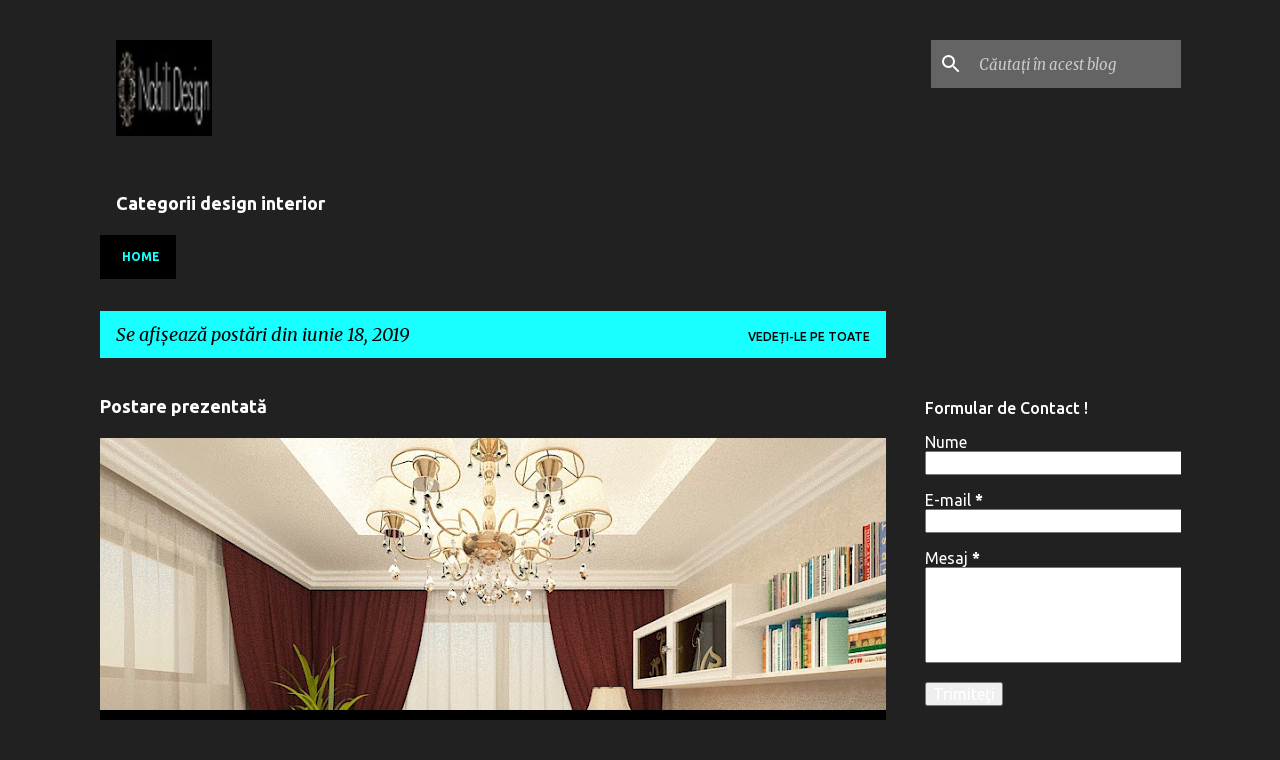

--- FILE ---
content_type: text/html; charset=UTF-8
request_url: https://nobili-design-craiova.blogspot.com/2019_06_18_archive.html
body_size: 38313
content:
<!DOCTYPE html>
<html dir='ltr' xmlns='http://www.w3.org/1999/xhtml' xmlns:b='http://www.google.com/2005/gml/b' xmlns:data='http://www.google.com/2005/gml/data' xmlns:expr='http://www.google.com/2005/gml/expr'>
<head>
<meta content='width=device-width, initial-scale=1' name='viewport'/>
<title>Blog articole amenajari si design interior - Sfaturi de la specialisti </title>
<meta content='text/html; charset=UTF-8' http-equiv='Content-Type'/>
<!-- Chrome, Firefox OS and Opera -->
<meta content='#212121' name='theme-color'/>
<!-- Windows Phone -->
<meta content='#212121' name='msapplication-navbutton-color'/>
<meta content='blogger' name='generator'/>
<link href='https://nobili-design-craiova.blogspot.com/favicon.ico' rel='icon' type='image/x-icon'/>
<link href='https://nobili-design-craiova.blogspot.com/2019_06_18_archive.html' rel='canonical'/>
<link rel="alternate" type="application/atom+xml" title="Blog articole amenajari si design interior - Sfaturi de la specialisti  - Atom" href="https://nobili-design-craiova.blogspot.com/feeds/posts/default" />
<link rel="alternate" type="application/rss+xml" title="Blog articole amenajari si design interior - Sfaturi de la specialisti  - RSS" href="https://nobili-design-craiova.blogspot.com/feeds/posts/default?alt=rss" />
<link rel="service.post" type="application/atom+xml" title="Blog articole amenajari si design interior - Sfaturi de la specialisti  - Atom" href="https://www.blogger.com/feeds/3300304696176187801/posts/default" />
<!--Can't find substitution for tag [blog.ieCssRetrofitLinks]-->
<meta content='Descopera cele mai noi articole despre interioare realizate de firme si designeri cu experienta. Idei amenajari case Craiova trimise de arhitecti.' name='description'/>
<meta content='https://nobili-design-craiova.blogspot.com/2019_06_18_archive.html' property='og:url'/>
<meta content='Blog articole amenajari si design interior - Sfaturi de la specialisti ' property='og:title'/>
<meta content='Descopera cele mai noi articole despre interioare realizate de firme si designeri cu experienta. Idei amenajari case Craiova trimise de arhitecti.' property='og:description'/>
<meta content='https://blogger.googleusercontent.com/img/b/R29vZ2xl/AVvXsEi28R2DKpFkxpm1ShfOv3iJOLbDxBHng0a8KIZKkDbc1C8RCNcha_HMOrJz-ayrVUtz5I1ZFh5n7PrQUMIH2_2W6OvBlhFLtvE9Sxd9Tk-2VYuvrkQ7JK_pyu_9Tg1u_j1ISvBTMurtdbc/w1200-h630-p-k-no-nu/birou_arhitectura_amenajari_interioare_in_constanta+%25281%2529.jpg' property='og:image'/>
<meta content='https://blogger.googleusercontent.com/img/b/R29vZ2xl/AVvXsEjNCosoTxcq0cg6gumqaMyj7a-kXCggWAeWJqZze0px38fQ0_qg00jLUF46FnemX9iw_iDJUhU2tEobZPfQWqSGBrT3ONrgjePinyQDbSL0ygsgj0hENjA3hw6K7R22ScJ6sMdKdxjktg0/w1200-h630-p-k-no-nu/20.jpg' property='og:image'/>
<meta content='https://blogger.googleusercontent.com/img/b/R29vZ2xl/AVvXsEg_Ks5WSy-x4TjSfzFLBF9YzCLLzg257hgHSq9Hwbfqor10d7qY3PyNrgkY57t_QvvbsA-w36WY4ZoCMlcGx5QTPQkwFGQNhzWRR1RsOpC3Ki8IHtpIAYPXARbjkxkBKZkab5EaxNEHSYTi/w1200-h630-p-k-no-nu/designer_interior_constanta_pret+%25281%2529.jpg' property='og:image'/>
<style type='text/css'>@font-face{font-family:'Lato';font-style:normal;font-weight:400;font-display:swap;src:url(//fonts.gstatic.com/s/lato/v25/S6uyw4BMUTPHjxAwXiWtFCfQ7A.woff2)format('woff2');unicode-range:U+0100-02BA,U+02BD-02C5,U+02C7-02CC,U+02CE-02D7,U+02DD-02FF,U+0304,U+0308,U+0329,U+1D00-1DBF,U+1E00-1E9F,U+1EF2-1EFF,U+2020,U+20A0-20AB,U+20AD-20C0,U+2113,U+2C60-2C7F,U+A720-A7FF;}@font-face{font-family:'Lato';font-style:normal;font-weight:400;font-display:swap;src:url(//fonts.gstatic.com/s/lato/v25/S6uyw4BMUTPHjx4wXiWtFCc.woff2)format('woff2');unicode-range:U+0000-00FF,U+0131,U+0152-0153,U+02BB-02BC,U+02C6,U+02DA,U+02DC,U+0304,U+0308,U+0329,U+2000-206F,U+20AC,U+2122,U+2191,U+2193,U+2212,U+2215,U+FEFF,U+FFFD;}@font-face{font-family:'Lato';font-style:normal;font-weight:700;font-display:swap;src:url(//fonts.gstatic.com/s/lato/v25/S6u9w4BMUTPHh6UVSwaPGQ3q5d0N7w.woff2)format('woff2');unicode-range:U+0100-02BA,U+02BD-02C5,U+02C7-02CC,U+02CE-02D7,U+02DD-02FF,U+0304,U+0308,U+0329,U+1D00-1DBF,U+1E00-1E9F,U+1EF2-1EFF,U+2020,U+20A0-20AB,U+20AD-20C0,U+2113,U+2C60-2C7F,U+A720-A7FF;}@font-face{font-family:'Lato';font-style:normal;font-weight:700;font-display:swap;src:url(//fonts.gstatic.com/s/lato/v25/S6u9w4BMUTPHh6UVSwiPGQ3q5d0.woff2)format('woff2');unicode-range:U+0000-00FF,U+0131,U+0152-0153,U+02BB-02BC,U+02C6,U+02DA,U+02DC,U+0304,U+0308,U+0329,U+2000-206F,U+20AC,U+2122,U+2191,U+2193,U+2212,U+2215,U+FEFF,U+FFFD;}@font-face{font-family:'Lato';font-style:normal;font-weight:900;font-display:swap;src:url(//fonts.gstatic.com/s/lato/v25/S6u9w4BMUTPHh50XSwaPGQ3q5d0N7w.woff2)format('woff2');unicode-range:U+0100-02BA,U+02BD-02C5,U+02C7-02CC,U+02CE-02D7,U+02DD-02FF,U+0304,U+0308,U+0329,U+1D00-1DBF,U+1E00-1E9F,U+1EF2-1EFF,U+2020,U+20A0-20AB,U+20AD-20C0,U+2113,U+2C60-2C7F,U+A720-A7FF;}@font-face{font-family:'Lato';font-style:normal;font-weight:900;font-display:swap;src:url(//fonts.gstatic.com/s/lato/v25/S6u9w4BMUTPHh50XSwiPGQ3q5d0.woff2)format('woff2');unicode-range:U+0000-00FF,U+0131,U+0152-0153,U+02BB-02BC,U+02C6,U+02DA,U+02DC,U+0304,U+0308,U+0329,U+2000-206F,U+20AC,U+2122,U+2191,U+2193,U+2212,U+2215,U+FEFF,U+FFFD;}@font-face{font-family:'Merriweather';font-style:italic;font-weight:300;font-stretch:100%;font-display:swap;src:url(//fonts.gstatic.com/s/merriweather/v33/u-4c0qyriQwlOrhSvowK_l5-eTxCVx0ZbwLvKH2Gk9hLmp0v5yA-xXPqCzLvF-adrHOg7iDTFw.woff2)format('woff2');unicode-range:U+0460-052F,U+1C80-1C8A,U+20B4,U+2DE0-2DFF,U+A640-A69F,U+FE2E-FE2F;}@font-face{font-family:'Merriweather';font-style:italic;font-weight:300;font-stretch:100%;font-display:swap;src:url(//fonts.gstatic.com/s/merriweather/v33/u-4c0qyriQwlOrhSvowK_l5-eTxCVx0ZbwLvKH2Gk9hLmp0v5yA-xXPqCzLvF--drHOg7iDTFw.woff2)format('woff2');unicode-range:U+0301,U+0400-045F,U+0490-0491,U+04B0-04B1,U+2116;}@font-face{font-family:'Merriweather';font-style:italic;font-weight:300;font-stretch:100%;font-display:swap;src:url(//fonts.gstatic.com/s/merriweather/v33/u-4c0qyriQwlOrhSvowK_l5-eTxCVx0ZbwLvKH2Gk9hLmp0v5yA-xXPqCzLvF-SdrHOg7iDTFw.woff2)format('woff2');unicode-range:U+0102-0103,U+0110-0111,U+0128-0129,U+0168-0169,U+01A0-01A1,U+01AF-01B0,U+0300-0301,U+0303-0304,U+0308-0309,U+0323,U+0329,U+1EA0-1EF9,U+20AB;}@font-face{font-family:'Merriweather';font-style:italic;font-weight:300;font-stretch:100%;font-display:swap;src:url(//fonts.gstatic.com/s/merriweather/v33/u-4c0qyriQwlOrhSvowK_l5-eTxCVx0ZbwLvKH2Gk9hLmp0v5yA-xXPqCzLvF-WdrHOg7iDTFw.woff2)format('woff2');unicode-range:U+0100-02BA,U+02BD-02C5,U+02C7-02CC,U+02CE-02D7,U+02DD-02FF,U+0304,U+0308,U+0329,U+1D00-1DBF,U+1E00-1E9F,U+1EF2-1EFF,U+2020,U+20A0-20AB,U+20AD-20C0,U+2113,U+2C60-2C7F,U+A720-A7FF;}@font-face{font-family:'Merriweather';font-style:italic;font-weight:300;font-stretch:100%;font-display:swap;src:url(//fonts.gstatic.com/s/merriweather/v33/u-4c0qyriQwlOrhSvowK_l5-eTxCVx0ZbwLvKH2Gk9hLmp0v5yA-xXPqCzLvF-udrHOg7iA.woff2)format('woff2');unicode-range:U+0000-00FF,U+0131,U+0152-0153,U+02BB-02BC,U+02C6,U+02DA,U+02DC,U+0304,U+0308,U+0329,U+2000-206F,U+20AC,U+2122,U+2191,U+2193,U+2212,U+2215,U+FEFF,U+FFFD;}@font-face{font-family:'Merriweather';font-style:italic;font-weight:400;font-stretch:100%;font-display:swap;src:url(//fonts.gstatic.com/s/merriweather/v33/u-4c0qyriQwlOrhSvowK_l5-eTxCVx0ZbwLvKH2Gk9hLmp0v5yA-xXPqCzLvF-adrHOg7iDTFw.woff2)format('woff2');unicode-range:U+0460-052F,U+1C80-1C8A,U+20B4,U+2DE0-2DFF,U+A640-A69F,U+FE2E-FE2F;}@font-face{font-family:'Merriweather';font-style:italic;font-weight:400;font-stretch:100%;font-display:swap;src:url(//fonts.gstatic.com/s/merriweather/v33/u-4c0qyriQwlOrhSvowK_l5-eTxCVx0ZbwLvKH2Gk9hLmp0v5yA-xXPqCzLvF--drHOg7iDTFw.woff2)format('woff2');unicode-range:U+0301,U+0400-045F,U+0490-0491,U+04B0-04B1,U+2116;}@font-face{font-family:'Merriweather';font-style:italic;font-weight:400;font-stretch:100%;font-display:swap;src:url(//fonts.gstatic.com/s/merriweather/v33/u-4c0qyriQwlOrhSvowK_l5-eTxCVx0ZbwLvKH2Gk9hLmp0v5yA-xXPqCzLvF-SdrHOg7iDTFw.woff2)format('woff2');unicode-range:U+0102-0103,U+0110-0111,U+0128-0129,U+0168-0169,U+01A0-01A1,U+01AF-01B0,U+0300-0301,U+0303-0304,U+0308-0309,U+0323,U+0329,U+1EA0-1EF9,U+20AB;}@font-face{font-family:'Merriweather';font-style:italic;font-weight:400;font-stretch:100%;font-display:swap;src:url(//fonts.gstatic.com/s/merriweather/v33/u-4c0qyriQwlOrhSvowK_l5-eTxCVx0ZbwLvKH2Gk9hLmp0v5yA-xXPqCzLvF-WdrHOg7iDTFw.woff2)format('woff2');unicode-range:U+0100-02BA,U+02BD-02C5,U+02C7-02CC,U+02CE-02D7,U+02DD-02FF,U+0304,U+0308,U+0329,U+1D00-1DBF,U+1E00-1E9F,U+1EF2-1EFF,U+2020,U+20A0-20AB,U+20AD-20C0,U+2113,U+2C60-2C7F,U+A720-A7FF;}@font-face{font-family:'Merriweather';font-style:italic;font-weight:400;font-stretch:100%;font-display:swap;src:url(//fonts.gstatic.com/s/merriweather/v33/u-4c0qyriQwlOrhSvowK_l5-eTxCVx0ZbwLvKH2Gk9hLmp0v5yA-xXPqCzLvF-udrHOg7iA.woff2)format('woff2');unicode-range:U+0000-00FF,U+0131,U+0152-0153,U+02BB-02BC,U+02C6,U+02DA,U+02DC,U+0304,U+0308,U+0329,U+2000-206F,U+20AC,U+2122,U+2191,U+2193,U+2212,U+2215,U+FEFF,U+FFFD;}@font-face{font-family:'Merriweather';font-style:normal;font-weight:400;font-stretch:100%;font-display:swap;src:url(//fonts.gstatic.com/s/merriweather/v33/u-4e0qyriQwlOrhSvowK_l5UcA6zuSYEqOzpPe3HOZJ5eX1WtLaQwmYiSeqnJ-mXq1Gi3iE.woff2)format('woff2');unicode-range:U+0460-052F,U+1C80-1C8A,U+20B4,U+2DE0-2DFF,U+A640-A69F,U+FE2E-FE2F;}@font-face{font-family:'Merriweather';font-style:normal;font-weight:400;font-stretch:100%;font-display:swap;src:url(//fonts.gstatic.com/s/merriweather/v33/u-4e0qyriQwlOrhSvowK_l5UcA6zuSYEqOzpPe3HOZJ5eX1WtLaQwmYiSequJ-mXq1Gi3iE.woff2)format('woff2');unicode-range:U+0301,U+0400-045F,U+0490-0491,U+04B0-04B1,U+2116;}@font-face{font-family:'Merriweather';font-style:normal;font-weight:400;font-stretch:100%;font-display:swap;src:url(//fonts.gstatic.com/s/merriweather/v33/u-4e0qyriQwlOrhSvowK_l5UcA6zuSYEqOzpPe3HOZJ5eX1WtLaQwmYiSeqlJ-mXq1Gi3iE.woff2)format('woff2');unicode-range:U+0102-0103,U+0110-0111,U+0128-0129,U+0168-0169,U+01A0-01A1,U+01AF-01B0,U+0300-0301,U+0303-0304,U+0308-0309,U+0323,U+0329,U+1EA0-1EF9,U+20AB;}@font-face{font-family:'Merriweather';font-style:normal;font-weight:400;font-stretch:100%;font-display:swap;src:url(//fonts.gstatic.com/s/merriweather/v33/u-4e0qyriQwlOrhSvowK_l5UcA6zuSYEqOzpPe3HOZJ5eX1WtLaQwmYiSeqkJ-mXq1Gi3iE.woff2)format('woff2');unicode-range:U+0100-02BA,U+02BD-02C5,U+02C7-02CC,U+02CE-02D7,U+02DD-02FF,U+0304,U+0308,U+0329,U+1D00-1DBF,U+1E00-1E9F,U+1EF2-1EFF,U+2020,U+20A0-20AB,U+20AD-20C0,U+2113,U+2C60-2C7F,U+A720-A7FF;}@font-face{font-family:'Merriweather';font-style:normal;font-weight:400;font-stretch:100%;font-display:swap;src:url(//fonts.gstatic.com/s/merriweather/v33/u-4e0qyriQwlOrhSvowK_l5UcA6zuSYEqOzpPe3HOZJ5eX1WtLaQwmYiSeqqJ-mXq1Gi.woff2)format('woff2');unicode-range:U+0000-00FF,U+0131,U+0152-0153,U+02BB-02BC,U+02C6,U+02DA,U+02DC,U+0304,U+0308,U+0329,U+2000-206F,U+20AC,U+2122,U+2191,U+2193,U+2212,U+2215,U+FEFF,U+FFFD;}@font-face{font-family:'Merriweather';font-style:normal;font-weight:700;font-stretch:100%;font-display:swap;src:url(//fonts.gstatic.com/s/merriweather/v33/u-4e0qyriQwlOrhSvowK_l5UcA6zuSYEqOzpPe3HOZJ5eX1WtLaQwmYiSeqnJ-mXq1Gi3iE.woff2)format('woff2');unicode-range:U+0460-052F,U+1C80-1C8A,U+20B4,U+2DE0-2DFF,U+A640-A69F,U+FE2E-FE2F;}@font-face{font-family:'Merriweather';font-style:normal;font-weight:700;font-stretch:100%;font-display:swap;src:url(//fonts.gstatic.com/s/merriweather/v33/u-4e0qyriQwlOrhSvowK_l5UcA6zuSYEqOzpPe3HOZJ5eX1WtLaQwmYiSequJ-mXq1Gi3iE.woff2)format('woff2');unicode-range:U+0301,U+0400-045F,U+0490-0491,U+04B0-04B1,U+2116;}@font-face{font-family:'Merriweather';font-style:normal;font-weight:700;font-stretch:100%;font-display:swap;src:url(//fonts.gstatic.com/s/merriweather/v33/u-4e0qyriQwlOrhSvowK_l5UcA6zuSYEqOzpPe3HOZJ5eX1WtLaQwmYiSeqlJ-mXq1Gi3iE.woff2)format('woff2');unicode-range:U+0102-0103,U+0110-0111,U+0128-0129,U+0168-0169,U+01A0-01A1,U+01AF-01B0,U+0300-0301,U+0303-0304,U+0308-0309,U+0323,U+0329,U+1EA0-1EF9,U+20AB;}@font-face{font-family:'Merriweather';font-style:normal;font-weight:700;font-stretch:100%;font-display:swap;src:url(//fonts.gstatic.com/s/merriweather/v33/u-4e0qyriQwlOrhSvowK_l5UcA6zuSYEqOzpPe3HOZJ5eX1WtLaQwmYiSeqkJ-mXq1Gi3iE.woff2)format('woff2');unicode-range:U+0100-02BA,U+02BD-02C5,U+02C7-02CC,U+02CE-02D7,U+02DD-02FF,U+0304,U+0308,U+0329,U+1D00-1DBF,U+1E00-1E9F,U+1EF2-1EFF,U+2020,U+20A0-20AB,U+20AD-20C0,U+2113,U+2C60-2C7F,U+A720-A7FF;}@font-face{font-family:'Merriweather';font-style:normal;font-weight:700;font-stretch:100%;font-display:swap;src:url(//fonts.gstatic.com/s/merriweather/v33/u-4e0qyriQwlOrhSvowK_l5UcA6zuSYEqOzpPe3HOZJ5eX1WtLaQwmYiSeqqJ-mXq1Gi.woff2)format('woff2');unicode-range:U+0000-00FF,U+0131,U+0152-0153,U+02BB-02BC,U+02C6,U+02DA,U+02DC,U+0304,U+0308,U+0329,U+2000-206F,U+20AC,U+2122,U+2191,U+2193,U+2212,U+2215,U+FEFF,U+FFFD;}@font-face{font-family:'Merriweather';font-style:normal;font-weight:900;font-stretch:100%;font-display:swap;src:url(//fonts.gstatic.com/s/merriweather/v33/u-4e0qyriQwlOrhSvowK_l5UcA6zuSYEqOzpPe3HOZJ5eX1WtLaQwmYiSeqnJ-mXq1Gi3iE.woff2)format('woff2');unicode-range:U+0460-052F,U+1C80-1C8A,U+20B4,U+2DE0-2DFF,U+A640-A69F,U+FE2E-FE2F;}@font-face{font-family:'Merriweather';font-style:normal;font-weight:900;font-stretch:100%;font-display:swap;src:url(//fonts.gstatic.com/s/merriweather/v33/u-4e0qyriQwlOrhSvowK_l5UcA6zuSYEqOzpPe3HOZJ5eX1WtLaQwmYiSequJ-mXq1Gi3iE.woff2)format('woff2');unicode-range:U+0301,U+0400-045F,U+0490-0491,U+04B0-04B1,U+2116;}@font-face{font-family:'Merriweather';font-style:normal;font-weight:900;font-stretch:100%;font-display:swap;src:url(//fonts.gstatic.com/s/merriweather/v33/u-4e0qyriQwlOrhSvowK_l5UcA6zuSYEqOzpPe3HOZJ5eX1WtLaQwmYiSeqlJ-mXq1Gi3iE.woff2)format('woff2');unicode-range:U+0102-0103,U+0110-0111,U+0128-0129,U+0168-0169,U+01A0-01A1,U+01AF-01B0,U+0300-0301,U+0303-0304,U+0308-0309,U+0323,U+0329,U+1EA0-1EF9,U+20AB;}@font-face{font-family:'Merriweather';font-style:normal;font-weight:900;font-stretch:100%;font-display:swap;src:url(//fonts.gstatic.com/s/merriweather/v33/u-4e0qyriQwlOrhSvowK_l5UcA6zuSYEqOzpPe3HOZJ5eX1WtLaQwmYiSeqkJ-mXq1Gi3iE.woff2)format('woff2');unicode-range:U+0100-02BA,U+02BD-02C5,U+02C7-02CC,U+02CE-02D7,U+02DD-02FF,U+0304,U+0308,U+0329,U+1D00-1DBF,U+1E00-1E9F,U+1EF2-1EFF,U+2020,U+20A0-20AB,U+20AD-20C0,U+2113,U+2C60-2C7F,U+A720-A7FF;}@font-face{font-family:'Merriweather';font-style:normal;font-weight:900;font-stretch:100%;font-display:swap;src:url(//fonts.gstatic.com/s/merriweather/v33/u-4e0qyriQwlOrhSvowK_l5UcA6zuSYEqOzpPe3HOZJ5eX1WtLaQwmYiSeqqJ-mXq1Gi.woff2)format('woff2');unicode-range:U+0000-00FF,U+0131,U+0152-0153,U+02BB-02BC,U+02C6,U+02DA,U+02DC,U+0304,U+0308,U+0329,U+2000-206F,U+20AC,U+2122,U+2191,U+2193,U+2212,U+2215,U+FEFF,U+FFFD;}@font-face{font-family:'Ubuntu';font-style:normal;font-weight:400;font-display:swap;src:url(//fonts.gstatic.com/s/ubuntu/v21/4iCs6KVjbNBYlgoKcg72nU6AF7xm.woff2)format('woff2');unicode-range:U+0460-052F,U+1C80-1C8A,U+20B4,U+2DE0-2DFF,U+A640-A69F,U+FE2E-FE2F;}@font-face{font-family:'Ubuntu';font-style:normal;font-weight:400;font-display:swap;src:url(//fonts.gstatic.com/s/ubuntu/v21/4iCs6KVjbNBYlgoKew72nU6AF7xm.woff2)format('woff2');unicode-range:U+0301,U+0400-045F,U+0490-0491,U+04B0-04B1,U+2116;}@font-face{font-family:'Ubuntu';font-style:normal;font-weight:400;font-display:swap;src:url(//fonts.gstatic.com/s/ubuntu/v21/4iCs6KVjbNBYlgoKcw72nU6AF7xm.woff2)format('woff2');unicode-range:U+1F00-1FFF;}@font-face{font-family:'Ubuntu';font-style:normal;font-weight:400;font-display:swap;src:url(//fonts.gstatic.com/s/ubuntu/v21/4iCs6KVjbNBYlgoKfA72nU6AF7xm.woff2)format('woff2');unicode-range:U+0370-0377,U+037A-037F,U+0384-038A,U+038C,U+038E-03A1,U+03A3-03FF;}@font-face{font-family:'Ubuntu';font-style:normal;font-weight:400;font-display:swap;src:url(//fonts.gstatic.com/s/ubuntu/v21/4iCs6KVjbNBYlgoKcQ72nU6AF7xm.woff2)format('woff2');unicode-range:U+0100-02BA,U+02BD-02C5,U+02C7-02CC,U+02CE-02D7,U+02DD-02FF,U+0304,U+0308,U+0329,U+1D00-1DBF,U+1E00-1E9F,U+1EF2-1EFF,U+2020,U+20A0-20AB,U+20AD-20C0,U+2113,U+2C60-2C7F,U+A720-A7FF;}@font-face{font-family:'Ubuntu';font-style:normal;font-weight:400;font-display:swap;src:url(//fonts.gstatic.com/s/ubuntu/v21/4iCs6KVjbNBYlgoKfw72nU6AFw.woff2)format('woff2');unicode-range:U+0000-00FF,U+0131,U+0152-0153,U+02BB-02BC,U+02C6,U+02DA,U+02DC,U+0304,U+0308,U+0329,U+2000-206F,U+20AC,U+2122,U+2191,U+2193,U+2212,U+2215,U+FEFF,U+FFFD;}@font-face{font-family:'Ubuntu';font-style:normal;font-weight:500;font-display:swap;src:url(//fonts.gstatic.com/s/ubuntu/v21/4iCv6KVjbNBYlgoCjC3jvWyNPYZvg7UI.woff2)format('woff2');unicode-range:U+0460-052F,U+1C80-1C8A,U+20B4,U+2DE0-2DFF,U+A640-A69F,U+FE2E-FE2F;}@font-face{font-family:'Ubuntu';font-style:normal;font-weight:500;font-display:swap;src:url(//fonts.gstatic.com/s/ubuntu/v21/4iCv6KVjbNBYlgoCjC3jtGyNPYZvg7UI.woff2)format('woff2');unicode-range:U+0301,U+0400-045F,U+0490-0491,U+04B0-04B1,U+2116;}@font-face{font-family:'Ubuntu';font-style:normal;font-weight:500;font-display:swap;src:url(//fonts.gstatic.com/s/ubuntu/v21/4iCv6KVjbNBYlgoCjC3jvGyNPYZvg7UI.woff2)format('woff2');unicode-range:U+1F00-1FFF;}@font-face{font-family:'Ubuntu';font-style:normal;font-weight:500;font-display:swap;src:url(//fonts.gstatic.com/s/ubuntu/v21/4iCv6KVjbNBYlgoCjC3js2yNPYZvg7UI.woff2)format('woff2');unicode-range:U+0370-0377,U+037A-037F,U+0384-038A,U+038C,U+038E-03A1,U+03A3-03FF;}@font-face{font-family:'Ubuntu';font-style:normal;font-weight:500;font-display:swap;src:url(//fonts.gstatic.com/s/ubuntu/v21/4iCv6KVjbNBYlgoCjC3jvmyNPYZvg7UI.woff2)format('woff2');unicode-range:U+0100-02BA,U+02BD-02C5,U+02C7-02CC,U+02CE-02D7,U+02DD-02FF,U+0304,U+0308,U+0329,U+1D00-1DBF,U+1E00-1E9F,U+1EF2-1EFF,U+2020,U+20A0-20AB,U+20AD-20C0,U+2113,U+2C60-2C7F,U+A720-A7FF;}@font-face{font-family:'Ubuntu';font-style:normal;font-weight:500;font-display:swap;src:url(//fonts.gstatic.com/s/ubuntu/v21/4iCv6KVjbNBYlgoCjC3jsGyNPYZvgw.woff2)format('woff2');unicode-range:U+0000-00FF,U+0131,U+0152-0153,U+02BB-02BC,U+02C6,U+02DA,U+02DC,U+0304,U+0308,U+0329,U+2000-206F,U+20AC,U+2122,U+2191,U+2193,U+2212,U+2215,U+FEFF,U+FFFD;}@font-face{font-family:'Ubuntu';font-style:normal;font-weight:700;font-display:swap;src:url(//fonts.gstatic.com/s/ubuntu/v21/4iCv6KVjbNBYlgoCxCvjvWyNPYZvg7UI.woff2)format('woff2');unicode-range:U+0460-052F,U+1C80-1C8A,U+20B4,U+2DE0-2DFF,U+A640-A69F,U+FE2E-FE2F;}@font-face{font-family:'Ubuntu';font-style:normal;font-weight:700;font-display:swap;src:url(//fonts.gstatic.com/s/ubuntu/v21/4iCv6KVjbNBYlgoCxCvjtGyNPYZvg7UI.woff2)format('woff2');unicode-range:U+0301,U+0400-045F,U+0490-0491,U+04B0-04B1,U+2116;}@font-face{font-family:'Ubuntu';font-style:normal;font-weight:700;font-display:swap;src:url(//fonts.gstatic.com/s/ubuntu/v21/4iCv6KVjbNBYlgoCxCvjvGyNPYZvg7UI.woff2)format('woff2');unicode-range:U+1F00-1FFF;}@font-face{font-family:'Ubuntu';font-style:normal;font-weight:700;font-display:swap;src:url(//fonts.gstatic.com/s/ubuntu/v21/4iCv6KVjbNBYlgoCxCvjs2yNPYZvg7UI.woff2)format('woff2');unicode-range:U+0370-0377,U+037A-037F,U+0384-038A,U+038C,U+038E-03A1,U+03A3-03FF;}@font-face{font-family:'Ubuntu';font-style:normal;font-weight:700;font-display:swap;src:url(//fonts.gstatic.com/s/ubuntu/v21/4iCv6KVjbNBYlgoCxCvjvmyNPYZvg7UI.woff2)format('woff2');unicode-range:U+0100-02BA,U+02BD-02C5,U+02C7-02CC,U+02CE-02D7,U+02DD-02FF,U+0304,U+0308,U+0329,U+1D00-1DBF,U+1E00-1E9F,U+1EF2-1EFF,U+2020,U+20A0-20AB,U+20AD-20C0,U+2113,U+2C60-2C7F,U+A720-A7FF;}@font-face{font-family:'Ubuntu';font-style:normal;font-weight:700;font-display:swap;src:url(//fonts.gstatic.com/s/ubuntu/v21/4iCv6KVjbNBYlgoCxCvjsGyNPYZvgw.woff2)format('woff2');unicode-range:U+0000-00FF,U+0131,U+0152-0153,U+02BB-02BC,U+02C6,U+02DA,U+02DC,U+0304,U+0308,U+0329,U+2000-206F,U+20AC,U+2122,U+2191,U+2193,U+2212,U+2215,U+FEFF,U+FFFD;}</style>
<style id='page-skin-1' type='text/css'><!--
/*! normalize.css v3.0.1 | MIT License | git.io/normalize */html{font-family:sans-serif;-ms-text-size-adjust:100%;-webkit-text-size-adjust:100%}body{margin:0}article,aside,details,figcaption,figure,footer,header,hgroup,main,nav,section,summary{display:block}audio,canvas,progress,video{display:inline-block;vertical-align:baseline}audio:not([controls]){display:none;height:0}[hidden],template{display:none}a{background:transparent}a:active,a:hover{outline:0}abbr[title]{border-bottom:1px dotted}b,strong{font-weight:bold}dfn{font-style:italic}h1{font-size:2em;margin:.67em 0}mark{background:#ff0;color:#000}small{font-size:80%}sub,sup{font-size:75%;line-height:0;position:relative;vertical-align:baseline}sup{top:-0.5em}sub{bottom:-0.25em}img{border:0}svg:not(:root){overflow:hidden}figure{margin:1em 40px}hr{-moz-box-sizing:content-box;box-sizing:content-box;height:0}pre{overflow:auto}code,kbd,pre,samp{font-family:monospace,monospace;font-size:1em}button,input,optgroup,select,textarea{color:inherit;font:inherit;margin:0}button{overflow:visible}button,select{text-transform:none}button,html input[type="button"],input[type="reset"],input[type="submit"]{-webkit-appearance:button;cursor:pointer}button[disabled],html input[disabled]{cursor:default}button::-moz-focus-inner,input::-moz-focus-inner{border:0;padding:0}input{line-height:normal}input[type="checkbox"],input[type="radio"]{box-sizing:border-box;padding:0}input[type="number"]::-webkit-inner-spin-button,input[type="number"]::-webkit-outer-spin-button{height:auto}input[type="search"]{-webkit-appearance:textfield;-moz-box-sizing:content-box;-webkit-box-sizing:content-box;box-sizing:content-box}input[type="search"]::-webkit-search-cancel-button,input[type="search"]::-webkit-search-decoration{-webkit-appearance:none}fieldset{border:1px solid #c0c0c0;margin:0 2px;padding:.35em .625em .75em}legend{border:0;padding:0}textarea{overflow:auto}optgroup{font-weight:bold}table{border-collapse:collapse;border-spacing:0}td,th{padding:0}
/*!************************************************
* Blogger Template Style
* Name: Emporio
**************************************************/
body{
overflow-wrap:break-word;
word-break:break-word;
word-wrap:break-word
}
.hidden{
display:none
}
.invisible{
visibility:hidden
}
.container::after,.float-container::after{
clear:both;
content:'';
display:table
}
.clearboth{
clear:both
}
#comments .comment .comment-actions,.subscribe-popup .FollowByEmail .follow-by-email-submit{
background:0 0;
border:0;
box-shadow:none;
color:#18ffff;
cursor:pointer;
font-size:14px;
font-weight:700;
outline:0;
text-decoration:none;
text-transform:uppercase;
width:auto
}
.dim-overlay{
background-color:rgba(0,0,0,.54);
height:100vh;
left:0;
position:fixed;
top:0;
width:100%
}
#sharing-dim-overlay{
background-color:transparent
}
input::-ms-clear{
display:none
}
.blogger-logo,.svg-icon-24.blogger-logo{
fill:#ff9800;
opacity:1
}
.skip-navigation{
background-color:#fff;
box-sizing:border-box;
color:#000;
display:block;
height:0;
left:0;
line-height:50px;
overflow:hidden;
padding-top:0;
position:fixed;
text-align:center;
top:0;
-webkit-transition:box-shadow .3s,height .3s,padding-top .3s;
transition:box-shadow .3s,height .3s,padding-top .3s;
width:100%;
z-index:900
}
.skip-navigation:focus{
box-shadow:0 4px 5px 0 rgba(0,0,0,.14),0 1px 10px 0 rgba(0,0,0,.12),0 2px 4px -1px rgba(0,0,0,.2);
height:50px
}
#main{
outline:0
}
.main-heading{
position:absolute;
clip:rect(1px,1px,1px,1px);
padding:0;
border:0;
height:1px;
width:1px;
overflow:hidden
}
.Attribution{
margin-top:1em;
text-align:center
}
.Attribution .blogger img,.Attribution .blogger svg{
vertical-align:bottom
}
.Attribution .blogger img{
margin-right:.5em
}
.Attribution div{
line-height:24px;
margin-top:.5em
}
.Attribution .copyright,.Attribution .image-attribution{
font-size:.7em;
margin-top:1.5em
}
.BLOG_mobile_video_class{
display:none
}
.bg-photo{
background-attachment:scroll!important
}
body .CSS_LIGHTBOX{
z-index:900
}
.extendable .show-less,.extendable .show-more{
border-color:#18ffff;
color:#18ffff;
margin-top:8px
}
.extendable .show-less.hidden,.extendable .show-more.hidden{
display:none
}
.inline-ad{
display:none;
max-width:100%;
overflow:hidden
}
.adsbygoogle{
display:block
}
#cookieChoiceInfo{
bottom:0;
top:auto
}
iframe.b-hbp-video{
border:0
}
.post-body img{
max-width:100%
}
.post-body iframe{
max-width:100%
}
.post-body a[imageanchor="1"]{
display:inline-block
}
.byline{
margin-right:1em
}
.byline:last-child{
margin-right:0
}
.link-copied-dialog{
max-width:520px;
outline:0
}
.link-copied-dialog .modal-dialog-buttons{
margin-top:8px
}
.link-copied-dialog .goog-buttonset-default{
background:0 0;
border:0
}
.link-copied-dialog .goog-buttonset-default:focus{
outline:0
}
.paging-control-container{
margin-bottom:16px
}
.paging-control-container .paging-control{
display:inline-block
}
.paging-control-container .comment-range-text::after,.paging-control-container .paging-control{
color:#18ffff
}
.paging-control-container .comment-range-text,.paging-control-container .paging-control{
margin-right:8px
}
.paging-control-container .comment-range-text::after,.paging-control-container .paging-control::after{
content:'\00B7';
cursor:default;
padding-left:8px;
pointer-events:none
}
.paging-control-container .comment-range-text:last-child::after,.paging-control-container .paging-control:last-child::after{
content:none
}
.byline.reactions iframe{
height:20px
}
.b-notification{
color:#000;
background-color:#fff;
border-bottom:solid 1px #000;
box-sizing:border-box;
padding:16px 32px;
text-align:center
}
.b-notification.visible{
-webkit-transition:margin-top .3s cubic-bezier(.4,0,.2,1);
transition:margin-top .3s cubic-bezier(.4,0,.2,1)
}
.b-notification.invisible{
position:absolute
}
.b-notification-close{
position:absolute;
right:8px;
top:8px
}
.no-posts-message{
line-height:40px;
text-align:center
}
@media screen and (max-width:745px){
body.item-view .post-body a[imageanchor="1"][style*="float: left;"],body.item-view .post-body a[imageanchor="1"][style*="float: right;"]{
float:none!important;
clear:none!important
}
body.item-view .post-body a[imageanchor="1"] img{
display:block;
height:auto;
margin:0 auto
}
body.item-view .post-body>.separator:first-child>a[imageanchor="1"]:first-child{
margin-top:20px
}
.post-body a[imageanchor]{
display:block
}
body.item-view .post-body a[imageanchor="1"]{
margin-left:0!important;
margin-right:0!important
}
body.item-view .post-body a[imageanchor="1"]+a[imageanchor="1"]{
margin-top:16px
}
}
.item-control{
display:none
}
#comments{
border-top:1px dashed rgba(0,0,0,.54);
margin-top:20px;
padding:20px
}
#comments .comment-thread ol{
margin:0;
padding-left:0;
padding-left:0
}
#comments .comment .comment-replybox-single,#comments .comment-thread .comment-replies{
margin-left:60px
}
#comments .comment-thread .thread-count{
display:none
}
#comments .comment{
list-style-type:none;
padding:0 0 30px;
position:relative
}
#comments .comment .comment{
padding-bottom:8px
}
.comment .avatar-image-container{
position:absolute
}
.comment .avatar-image-container img{
border-radius:50%
}
.avatar-image-container svg,.comment .avatar-image-container .avatar-icon{
border-radius:50%;
border:solid 1px #18ffff;
box-sizing:border-box;
fill:#18ffff;
height:35px;
margin:0;
padding:7px;
width:35px
}
.comment .comment-block{
margin-top:10px;
margin-left:60px;
padding-bottom:0
}
#comments .comment-author-header-wrapper{
margin-left:40px
}
#comments .comment .thread-expanded .comment-block{
padding-bottom:20px
}
#comments .comment .comment-header .user,#comments .comment .comment-header .user a{
color:#ffffff;
font-style:normal;
font-weight:700
}
#comments .comment .comment-actions{
bottom:0;
margin-bottom:15px;
position:absolute
}
#comments .comment .comment-actions>*{
margin-right:8px
}
#comments .comment .comment-header .datetime{
bottom:0;
color:rgba(255,255,255,.54);
display:inline-block;
font-size:13px;
font-style:italic;
margin-left:8px
}
#comments .comment .comment-footer .comment-timestamp a,#comments .comment .comment-header .datetime a{
color:rgba(255,255,255,.54)
}
#comments .comment .comment-content,.comment .comment-body{
margin-top:12px;
word-break:break-word
}
.comment-body{
margin-bottom:12px
}
#comments.embed[data-num-comments="0"]{
border:0;
margin-top:0;
padding-top:0
}
#comments.embed[data-num-comments="0"] #comment-post-message,#comments.embed[data-num-comments="0"] div.comment-form>p,#comments.embed[data-num-comments="0"] p.comment-footer{
display:none
}
#comment-editor-src{
display:none
}
.comments .comments-content .loadmore.loaded{
max-height:0;
opacity:0;
overflow:hidden
}
.extendable .remaining-items{
height:0;
overflow:hidden;
-webkit-transition:height .3s cubic-bezier(.4,0,.2,1);
transition:height .3s cubic-bezier(.4,0,.2,1)
}
.extendable .remaining-items.expanded{
height:auto
}
.svg-icon-24,.svg-icon-24-button{
cursor:pointer;
height:24px;
width:24px;
min-width:24px
}
.touch-icon{
margin:-12px;
padding:12px
}
.touch-icon:active,.touch-icon:focus{
background-color:rgba(153,153,153,.4);
border-radius:50%
}
svg:not(:root).touch-icon{
overflow:visible
}
html[dir=rtl] .rtl-reversible-icon{
-webkit-transform:scaleX(-1);
-ms-transform:scaleX(-1);
transform:scaleX(-1)
}
.svg-icon-24-button,.touch-icon-button{
background:0 0;
border:0;
margin:0;
outline:0;
padding:0
}
.touch-icon-button .touch-icon:active,.touch-icon-button .touch-icon:focus{
background-color:transparent
}
.touch-icon-button:active .touch-icon,.touch-icon-button:focus .touch-icon{
background-color:rgba(153,153,153,.4);
border-radius:50%
}
.Profile .default-avatar-wrapper .avatar-icon{
border-radius:50%;
border:solid 1px #18ffff;
box-sizing:border-box;
fill:#18ffff;
margin:0
}
.Profile .individual .default-avatar-wrapper .avatar-icon{
padding:25px
}
.Profile .individual .avatar-icon,.Profile .individual .profile-img{
height:90px;
width:90px
}
.Profile .team .default-avatar-wrapper .avatar-icon{
padding:8px
}
.Profile .team .avatar-icon,.Profile .team .default-avatar-wrapper,.Profile .team .profile-img{
height:40px;
width:40px
}
.snippet-container{
margin:0;
position:relative;
overflow:hidden
}
.snippet-fade{
bottom:0;
box-sizing:border-box;
position:absolute;
width:96px
}
.snippet-fade{
right:0
}
.snippet-fade:after{
content:'\2026'
}
.snippet-fade:after{
float:right
}
.centered-top-container.sticky{
left:0;
position:fixed;
right:0;
top:0;
width:auto;
z-index:8;
-webkit-transition-property:opacity,-webkit-transform;
transition-property:opacity,-webkit-transform;
transition-property:transform,opacity;
transition-property:transform,opacity,-webkit-transform;
-webkit-transition-duration:.2s;
transition-duration:.2s;
-webkit-transition-timing-function:cubic-bezier(.4,0,.2,1);
transition-timing-function:cubic-bezier(.4,0,.2,1)
}
.centered-top-placeholder{
display:none
}
.collapsed-header .centered-top-placeholder{
display:block
}
.centered-top-container .Header .replaced h1,.centered-top-placeholder .Header .replaced h1{
display:none
}
.centered-top-container.sticky .Header .replaced h1{
display:block
}
.centered-top-container.sticky .Header .header-widget{
background:0 0
}
.centered-top-container.sticky .Header .header-image-wrapper{
display:none
}
.centered-top-container img,.centered-top-placeholder img{
max-width:100%
}
.collapsible{
-webkit-transition:height .3s cubic-bezier(.4,0,.2,1);
transition:height .3s cubic-bezier(.4,0,.2,1)
}
.collapsible,.collapsible>summary{
display:block;
overflow:hidden
}
.collapsible>:not(summary){
display:none
}
.collapsible[open]>:not(summary){
display:block
}
.collapsible:focus,.collapsible>summary:focus{
outline:0
}
.collapsible>summary{
cursor:pointer;
display:block;
padding:0
}
.collapsible:focus>summary,.collapsible>summary:focus{
background-color:transparent
}
.collapsible>summary::-webkit-details-marker{
display:none
}
.collapsible-title{
-webkit-box-align:center;
-webkit-align-items:center;
-ms-flex-align:center;
align-items:center;
display:-webkit-box;
display:-webkit-flex;
display:-ms-flexbox;
display:flex
}
.collapsible-title .title{
-webkit-box-flex:1;
-webkit-flex:1 1 auto;
-ms-flex:1 1 auto;
flex:1 1 auto;
-webkit-box-ordinal-group:1;
-webkit-order:0;
-ms-flex-order:0;
order:0;
overflow:hidden;
text-overflow:ellipsis;
white-space:nowrap
}
.collapsible-title .chevron-down,.collapsible[open] .collapsible-title .chevron-up{
display:block
}
.collapsible-title .chevron-up,.collapsible[open] .collapsible-title .chevron-down{
display:none
}
.flat-button{
cursor:pointer;
display:inline-block;
font-weight:700;
text-transform:uppercase;
border-radius:2px;
padding:8px;
margin:-8px
}
.flat-icon-button{
background:0 0;
border:0;
margin:0;
outline:0;
padding:0;
margin:-12px;
padding:12px;
cursor:pointer;
box-sizing:content-box;
display:inline-block;
line-height:0
}
.flat-icon-button,.flat-icon-button .splash-wrapper{
border-radius:50%
}
.flat-icon-button .splash.animate{
-webkit-animation-duration:.3s;
animation-duration:.3s
}
body#layout .bg-photo,body#layout .bg-photo-overlay{
display:none
}
body#layout .page_body{
padding:0;
position:relative;
top:0
}
body#layout .page{
display:inline-block;
left:inherit;
position:relative;
vertical-align:top;
width:540px
}
body#layout .centered{
max-width:954px
}
body#layout .navigation{
display:none
}
body#layout .sidebar-container{
display:inline-block;
width:40%
}
body#layout .hamburger-menu,body#layout .search{
display:none
}
.overflowable-container{
max-height:44px;
overflow:hidden;
position:relative
}
.overflow-button{
cursor:pointer
}
#overflowable-dim-overlay{
background:0 0
}
.overflow-popup{
box-shadow:0 2px 2px 0 rgba(0,0,0,.14),0 3px 1px -2px rgba(0,0,0,.2),0 1px 5px 0 rgba(0,0,0,.12);
background-color:#000000;
left:0;
max-width:calc(100% - 32px);
position:absolute;
top:0;
visibility:hidden;
z-index:101
}
.overflow-popup ul{
list-style:none
}
.overflow-popup .tabs li,.overflow-popup li{
display:block;
height:auto
}
.overflow-popup .tabs li{
padding-left:0;
padding-right:0
}
.overflow-button.hidden,.overflow-popup .tabs li.hidden,.overflow-popup li.hidden{
display:none
}
.widget.Sharing .sharing-button{
display:none
}
.widget.Sharing .sharing-buttons li{
padding:0
}
.widget.Sharing .sharing-buttons li span{
display:none
}
.post-share-buttons{
position:relative
}
.centered-bottom .share-buttons .svg-icon-24,.share-buttons .svg-icon-24{
fill:#18ffff
}
.sharing-open.touch-icon-button:active .touch-icon,.sharing-open.touch-icon-button:focus .touch-icon{
background-color:transparent
}
.share-buttons{
background-color:#000000;
border-radius:2px;
box-shadow:0 2px 2px 0 rgba(0,0,0,.14),0 3px 1px -2px rgba(0,0,0,.2),0 1px 5px 0 rgba(0,0,0,.12);
color:#ffffff;
list-style:none;
margin:0;
padding:8px 0;
position:absolute;
top:-11px;
min-width:200px;
z-index:101
}
.share-buttons.hidden{
display:none
}
.sharing-button{
background:0 0;
border:0;
margin:0;
outline:0;
padding:0;
cursor:pointer
}
.share-buttons li{
margin:0;
height:48px
}
.share-buttons li:last-child{
margin-bottom:0
}
.share-buttons li .sharing-platform-button{
box-sizing:border-box;
cursor:pointer;
display:block;
height:100%;
margin-bottom:0;
padding:0 16px;
position:relative;
width:100%
}
.share-buttons li .sharing-platform-button:focus,.share-buttons li .sharing-platform-button:hover{
background-color:rgba(128,128,128,.1);
outline:0
}
.share-buttons li svg[class*=" sharing-"],.share-buttons li svg[class^=sharing-]{
position:absolute;
top:10px
}
.share-buttons li span.sharing-platform-button{
position:relative;
top:0
}
.share-buttons li .platform-sharing-text{
display:block;
font-size:16px;
line-height:48px;
white-space:nowrap
}
.share-buttons li .platform-sharing-text{
margin-left:56px
}
.sidebar-container{
background-color:#212121;
max-width:280px;
overflow-y:auto;
-webkit-transition-property:-webkit-transform;
transition-property:-webkit-transform;
transition-property:transform;
transition-property:transform,-webkit-transform;
-webkit-transition-duration:.3s;
transition-duration:.3s;
-webkit-transition-timing-function:cubic-bezier(0,0,.2,1);
transition-timing-function:cubic-bezier(0,0,.2,1);
width:280px;
z-index:101;
-webkit-overflow-scrolling:touch
}
.sidebar-container .navigation{
line-height:0;
padding:16px
}
.sidebar-container .sidebar-back{
cursor:pointer
}
.sidebar-container .widget{
background:0 0;
margin:0 16px;
padding:16px 0
}
.sidebar-container .widget .title{
color:#ffffff;
margin:0
}
.sidebar-container .widget ul{
list-style:none;
margin:0;
padding:0
}
.sidebar-container .widget ul ul{
margin-left:1em
}
.sidebar-container .widget li{
font-size:16px;
line-height:normal
}
.sidebar-container .widget+.widget{
border-top:1px solid rgba(255, 255, 255, 0.12)
}
.BlogArchive li{
margin:16px 0
}
.BlogArchive li:last-child{
margin-bottom:0
}
.Label li a{
display:inline-block
}
.BlogArchive .post-count,.Label .label-count{
float:right;
margin-left:.25em
}
.BlogArchive .post-count::before,.Label .label-count::before{
content:'('
}
.BlogArchive .post-count::after,.Label .label-count::after{
content:')'
}
.widget.Translate .skiptranslate>div{
display:block!important
}
.widget.Profile .profile-link{
display:-webkit-box;
display:-webkit-flex;
display:-ms-flexbox;
display:flex
}
.widget.Profile .team-member .default-avatar-wrapper,.widget.Profile .team-member .profile-img{
-webkit-box-flex:0;
-webkit-flex:0 0 auto;
-ms-flex:0 0 auto;
flex:0 0 auto;
margin-right:1em
}
.widget.Profile .individual .profile-link{
-webkit-box-orient:vertical;
-webkit-box-direction:normal;
-webkit-flex-direction:column;
-ms-flex-direction:column;
flex-direction:column
}
.widget.Profile .team .profile-link .profile-name{
-webkit-align-self:center;
-ms-flex-item-align:center;
-ms-grid-row-align:center;
align-self:center;
display:block;
-webkit-box-flex:1;
-webkit-flex:1 1 auto;
-ms-flex:1 1 auto;
flex:1 1 auto
}
.dim-overlay{
background-color:rgba(0,0,0,.54);
z-index:100
}
body.sidebar-visible{
overflow-y:hidden
}
@media screen and (max-width:680px){
.sidebar-container{
bottom:0;
position:fixed;
top:0;
left:auto;
right:0
}
.sidebar-container.sidebar-invisible{
-webkit-transition-timing-function:cubic-bezier(.4,0,.6,1);
transition-timing-function:cubic-bezier(.4,0,.6,1);
-webkit-transform:translateX(100%);
-ms-transform:translateX(100%);
transform:translateX(100%)
}
}
.dialog{
box-shadow:0 2px 2px 0 rgba(0,0,0,.14),0 3px 1px -2px rgba(0,0,0,.2),0 1px 5px 0 rgba(0,0,0,.12);
background:#000000;
box-sizing:border-box;
color:#ffffff;
padding:30px;
position:fixed;
text-align:center;
width:calc(100% - 24px);
z-index:101
}
.dialog input[type=email],.dialog input[type=text]{
background-color:transparent;
border:0;
border-bottom:solid 1px rgba(255,255,255,.12);
color:#ffffff;
display:block;
font-family:Ubuntu, sans-serif;
font-size:16px;
line-height:24px;
margin:auto;
padding-bottom:7px;
outline:0;
text-align:center;
width:100%
}
.dialog input[type=email]::-webkit-input-placeholder,.dialog input[type=text]::-webkit-input-placeholder{
color:rgba(255,255,255,.5)
}
.dialog input[type=email]::-moz-placeholder,.dialog input[type=text]::-moz-placeholder{
color:rgba(255,255,255,.5)
}
.dialog input[type=email]:-ms-input-placeholder,.dialog input[type=text]:-ms-input-placeholder{
color:rgba(255,255,255,.5)
}
.dialog input[type=email]::placeholder,.dialog input[type=text]::placeholder{
color:rgba(255,255,255,.5)
}
.dialog input[type=email]:focus,.dialog input[type=text]:focus{
border-bottom:solid 2px #18ffff;
padding-bottom:6px
}
.dialog input.no-cursor{
color:transparent;
text-shadow:0 0 0 #ffffff
}
.dialog input.no-cursor:focus{
outline:0
}
.dialog input.no-cursor:focus{
outline:0
}
.dialog input[type=submit]{
font-family:Ubuntu, sans-serif
}
.dialog .goog-buttonset-default{
color:#18ffff
}
.loading-spinner-large{
-webkit-animation:mspin-rotate 1.568s infinite linear;
animation:mspin-rotate 1.568s infinite linear;
height:48px;
overflow:hidden;
position:absolute;
width:48px;
z-index:200
}
.loading-spinner-large>div{
-webkit-animation:mspin-revrot 5332ms infinite steps(4);
animation:mspin-revrot 5332ms infinite steps(4)
}
.loading-spinner-large>div>div{
-webkit-animation:mspin-singlecolor-large-film 1333ms infinite steps(81);
animation:mspin-singlecolor-large-film 1333ms infinite steps(81);
background-size:100%;
height:48px;
width:3888px
}
.mspin-black-large>div>div,.mspin-grey_54-large>div>div{
background-image:url(https://www.blogblog.com/indie/mspin_black_large.svg)
}
.mspin-white-large>div>div{
background-image:url(https://www.blogblog.com/indie/mspin_white_large.svg)
}
.mspin-grey_54-large{
opacity:.54
}
@-webkit-keyframes mspin-singlecolor-large-film{
from{
-webkit-transform:translateX(0);
transform:translateX(0)
}
to{
-webkit-transform:translateX(-3888px);
transform:translateX(-3888px)
}
}
@keyframes mspin-singlecolor-large-film{
from{
-webkit-transform:translateX(0);
transform:translateX(0)
}
to{
-webkit-transform:translateX(-3888px);
transform:translateX(-3888px)
}
}
@-webkit-keyframes mspin-rotate{
from{
-webkit-transform:rotate(0);
transform:rotate(0)
}
to{
-webkit-transform:rotate(360deg);
transform:rotate(360deg)
}
}
@keyframes mspin-rotate{
from{
-webkit-transform:rotate(0);
transform:rotate(0)
}
to{
-webkit-transform:rotate(360deg);
transform:rotate(360deg)
}
}
@-webkit-keyframes mspin-revrot{
from{
-webkit-transform:rotate(0);
transform:rotate(0)
}
to{
-webkit-transform:rotate(-360deg);
transform:rotate(-360deg)
}
}
@keyframes mspin-revrot{
from{
-webkit-transform:rotate(0);
transform:rotate(0)
}
to{
-webkit-transform:rotate(-360deg);
transform:rotate(-360deg)
}
}
.subscribe-popup{
max-width:364px
}
.subscribe-popup h3{
color:#ffffff;
font-size:1.8em;
margin-top:0
}
.subscribe-popup .FollowByEmail h3{
display:none
}
.subscribe-popup .FollowByEmail .follow-by-email-submit{
color:#18ffff;
display:inline-block;
margin:0 auto;
margin-top:24px;
width:auto;
white-space:normal
}
.subscribe-popup .FollowByEmail .follow-by-email-submit:disabled{
cursor:default;
opacity:.3
}
@media (max-width:800px){
.blog-name div.widget.Subscribe{
margin-bottom:16px
}
body.item-view .blog-name div.widget.Subscribe{
margin:8px auto 16px auto;
width:100%
}
}
.sidebar-container .svg-icon-24{
fill:#18ffff
}
.centered-top .svg-icon-24{
fill:#18ffff
}
.centered-bottom .svg-icon-24.touch-icon,.centered-bottom a .svg-icon-24,.centered-bottom button .svg-icon-24{
fill:#18ffff
}
.post-wrapper .svg-icon-24.touch-icon,.post-wrapper a .svg-icon-24,.post-wrapper button .svg-icon-24{
fill:#18ffff
}
.centered-bottom .share-buttons .svg-icon-24,.share-buttons .svg-icon-24{
fill:#18ffff
}
.svg-icon-24.hamburger-menu{
fill:#18ffff
}
body#layout .page_body{
padding:0;
position:relative;
top:0
}
body#layout .page{
display:inline-block;
left:inherit;
position:relative;
vertical-align:top;
width:540px
}
body{
background:#f7f7f7 none repeat scroll top left;
background-color:#212121;
background-size:cover;
color:#ffffff;
font:400 16px Ubuntu, sans-serif;
margin:0;
min-height:100vh
}
h3,h3.title{
color:#ffffff
}
.post-wrapper .post-title,.post-wrapper .post-title a,.post-wrapper .post-title a:hover,.post-wrapper .post-title a:visited{
color:#ffffff
}
a{
color:#18ffff;
font-style:normal;
text-decoration:none
}
a:visited{
color:#18ffff
}
a:hover{
color:#18ffff
}
blockquote{
color:#eeeeee;
font:400 16px Ubuntu, sans-serif;
font-size:x-large;
font-style:italic;
font-weight:300;
text-align:center
}
.dim-overlay{
z-index:100
}
.page{
box-sizing:border-box;
display:-webkit-box;
display:-webkit-flex;
display:-ms-flexbox;
display:flex;
-webkit-box-orient:vertical;
-webkit-box-direction:normal;
-webkit-flex-direction:column;
-ms-flex-direction:column;
flex-direction:column;
min-height:100vh;
padding-bottom:1em
}
.page>*{
-webkit-box-flex:0;
-webkit-flex:0 0 auto;
-ms-flex:0 0 auto;
flex:0 0 auto
}
.page>#footer{
margin-top:auto
}
.bg-photo-container{
overflow:hidden
}
.bg-photo-container,.bg-photo-container .bg-photo{
height:464px;
width:100%
}
.bg-photo-container .bg-photo{
background-position:center;
background-size:cover;
z-index:-1
}
.centered{
margin:0 auto;
position:relative;
width:1482px
}
.centered .main,.centered .main-container{
float:left
}
.centered .main{
padding-bottom:1em
}
.centered .centered-bottom::after{
clear:both;
content:'';
display:table
}
@media (min-width:1626px){
.page_body.has-vertical-ads .centered{
width:1625px
}
}
@media (min-width:1225px) and (max-width:1482px){
.centered{
width:1081px
}
}
@media (min-width:1225px) and (max-width:1625px){
.page_body.has-vertical-ads .centered{
width:1224px
}
}
@media (max-width:1224px){
.centered{
width:680px
}
}
@media (max-width:680px){
.centered{
max-width:600px;
width:100%
}
}
.feed-view .post-wrapper.hero,.main,.main-container,.post-filter-message,.top-nav .section{
width:1187px
}
@media (min-width:1225px) and (max-width:1482px){
.feed-view .post-wrapper.hero,.main,.main-container,.post-filter-message,.top-nav .section{
width:786px
}
}
@media (min-width:1225px) and (max-width:1625px){
.feed-view .page_body.has-vertical-ads .post-wrapper.hero,.page_body.has-vertical-ads .feed-view .post-wrapper.hero,.page_body.has-vertical-ads .main,.page_body.has-vertical-ads .main-container,.page_body.has-vertical-ads .post-filter-message,.page_body.has-vertical-ads .top-nav .section{
width:786px
}
}
@media (max-width:1224px){
.feed-view .post-wrapper.hero,.main,.main-container,.post-filter-message,.top-nav .section{
width:auto
}
}
.widget .title{
font-size:18px;
line-height:28px;
margin:18px 0
}
.extendable .show-less,.extendable .show-more{
color:#18ffff;
font:500 12px Ubuntu, sans-serif;
cursor:pointer;
text-transform:uppercase;
margin:0 -16px;
padding:16px
}
.widget.Profile{
font:400 16px Ubuntu, sans-serif
}
.sidebar-container .widget.Profile{
padding:16px
}
.widget.Profile h2{
display:none
}
.widget.Profile .title{
margin:16px 32px
}
.widget.Profile .profile-img{
border-radius:50%
}
.widget.Profile .individual{
display:-webkit-box;
display:-webkit-flex;
display:-ms-flexbox;
display:flex
}
.widget.Profile .individual .profile-info{
-webkit-align-self:center;
-ms-flex-item-align:center;
-ms-grid-row-align:center;
align-self:center;
margin-left:16px
}
.widget.Profile .profile-datablock{
margin-top:0;
margin-bottom:.75em
}
.widget.Profile .profile-link{
background-image:none!important;
font-family:inherit;
overflow:hidden;
max-width:100%
}
.widget.Profile .individual .profile-link{
margin:0 -10px;
padding:0 10px;
display:block
}
.widget.Profile .individual .profile-data a.profile-link.g-profile,.widget.Profile .team a.profile-link.g-profile .profile-name{
font:500 16px Ubuntu, sans-serif;
color:#ffffff;
margin-bottom:.75em
}
.widget.Profile .individual .profile-data a.profile-link.g-profile{
line-height:1.25
}
.widget.Profile .individual>a:first-child{
-webkit-flex-shrink:0;
-ms-flex-negative:0;
flex-shrink:0
}
.widget.Profile .profile-textblock{
display:none
}
.widget.Profile dd{
margin:0
}
.widget.Profile ul{
list-style:none;
padding:0
}
.widget.Profile ul li{
margin:10px 0 30px
}
.widget.Profile .team .extendable,.widget.Profile .team .extendable .first-items,.widget.Profile .team .extendable .remaining-items{
margin:0;
padding:0;
max-width:100%
}
.widget.Profile .team-member .profile-name-container{
-webkit-box-flex:0;
-webkit-flex:0 1 auto;
-ms-flex:0 1 auto;
flex:0 1 auto
}
.widget.Profile .team .extendable .show-less,.widget.Profile .team .extendable .show-more{
position:relative;
left:56px
}
#comments a,.post-wrapper a{
color:#18ffff
}
div.widget.Blog .blog-posts .post-outer{
border:0
}
div.widget.Blog .post-outer{
padding-bottom:0
}
.post .thumb{
float:left;
height:20%;
width:20%
}
.no-posts-message,.status-msg-body{
margin:10px 0
}
.blog-pager{
text-align:center
}
.post-title{
margin:0
}
.post-title,.post-title a{
font:500 24px Ubuntu, sans-serif
}
.post-body{
color:#ffffff;
display:block;
font:400 16px Merriweather, Georgia, serif;
line-height:32px;
margin:0
}
.post-snippet{
color:#ffffff;
font:400 14px Merriweather, Georgia, serif;
line-height:24px;
margin:8px 0;
max-height:72px
}
.post-snippet .snippet-fade{
background:-webkit-linear-gradient(left,#000000 0,#000000 20%,rgba(0, 0, 0, 0) 100%);
background:linear-gradient(to left,#000000 0,#000000 20%,rgba(0, 0, 0, 0) 100%);
color:#ffffff;
bottom:0;
position:absolute
}
.post-body img{
height:inherit;
max-width:100%
}
.byline,.byline.post-author a,.byline.post-timestamp a{
color:#ffffff;
font:italic 400 12px Merriweather, Georgia, serif
}
.byline.post-author{
text-transform:lowercase
}
.byline.post-author a{
text-transform:none
}
.item-byline .byline,.post-header .byline{
margin-right:0
}
.post-share-buttons .share-buttons{
background:#000000;
color:#ffffff;
font:400 14px Ubuntu, sans-serif
}
.tr-caption{
color:#eeeeee;
font:400 16px Ubuntu, sans-serif;
font-size:1.1em;
font-style:italic
}
.post-filter-message{
background-color:#18ffff;
box-sizing:border-box;
color:#000000;
display:-webkit-box;
display:-webkit-flex;
display:-ms-flexbox;
display:flex;
font:italic 400 18px Merriweather, Georgia, serif;
margin-bottom:16px;
margin-top:32px;
padding:12px 16px
}
.post-filter-message>div:first-child{
-webkit-box-flex:1;
-webkit-flex:1 0 auto;
-ms-flex:1 0 auto;
flex:1 0 auto
}
.post-filter-message a{
color:#18ffff;
font:500 12px Ubuntu, sans-serif;
cursor:pointer;
text-transform:uppercase;
color:#000000;
padding-left:30px;
white-space:nowrap
}
.post-filter-message .search-label,.post-filter-message .search-query{
font-style:italic;
quotes:'\201c' '\201d' '\2018' '\2019'
}
.post-filter-message .search-label::before,.post-filter-message .search-query::before{
content:open-quote
}
.post-filter-message .search-label::after,.post-filter-message .search-query::after{
content:close-quote
}
#blog-pager{
margin-top:2em;
margin-bottom:1em
}
#blog-pager a{
color:#18ffff;
font:500 12px Ubuntu, sans-serif;
cursor:pointer;
text-transform:uppercase
}
.Label{
overflow-x:hidden
}
.Label ul{
list-style:none;
padding:0
}
.Label li{
display:inline-block;
overflow:hidden;
max-width:100%;
text-overflow:ellipsis;
white-space:nowrap
}
.Label .first-ten{
margin-top:16px
}
.Label .show-all{
border-color:#18ffff;
color:#18ffff;
cursor:pointer;
display:inline-block;
font-style:normal;
margin-top:8px;
text-transform:uppercase
}
.Label .show-all.hidden{
display:inline-block
}
.Label li a,.Label span.label-size,.byline.post-labels a{
background-color:rgba(24,255,255,.1);
border-radius:2px;
color:#18ffff;
cursor:pointer;
display:inline-block;
font:500 10.5px Ubuntu, sans-serif;
line-height:1.5;
margin:4px 4px 4px 0;
padding:4px 8px;
text-transform:uppercase;
vertical-align:middle
}
body.item-view .byline.post-labels a{
background-color:rgba(24,255,255,.1);
color:#18ffff
}
.FeaturedPost .item-thumbnail img{
max-width:100%
}
.sidebar-container .FeaturedPost .post-title a{
color:#18ffff;
font:500 14px Ubuntu, sans-serif
}
body.item-view .PopularPosts{
display:inline-block;
overflow-y:auto;
vertical-align:top;
width:280px
}
.PopularPosts h3.title{
font:500 16px Ubuntu, sans-serif
}
.PopularPosts .post-title{
margin:0 0 16px
}
.PopularPosts .post-title a{
color:#18ffff;
font:500 14px Ubuntu, sans-serif;
line-height:24px
}
.PopularPosts .item-thumbnail{
clear:both;
height:152px;
overflow-y:hidden;
width:100%
}
.PopularPosts .item-thumbnail img{
padding:0;
width:100%
}
.PopularPosts .popular-posts-snippet{
color:#eeeeee;
font:italic 400 14px Merriweather, Georgia, serif;
line-height:24px;
max-height:calc(24px * 4);
overflow:hidden
}
.PopularPosts .popular-posts-snippet .snippet-fade{
color:#eeeeee
}
.PopularPosts .post{
margin:30px 0;
position:relative
}
.PopularPosts .post+.post{
padding-top:1em
}
.popular-posts-snippet .snippet-fade{
background:-webkit-linear-gradient(left,#212121 0,#212121 20%,rgba(33, 33, 33, 0) 100%);
background:linear-gradient(to left,#212121 0,#212121 20%,rgba(33, 33, 33, 0) 100%);
right:0;
height:24px;
line-height:24px;
position:absolute;
top:calc(24px * 3);
width:96px
}
.Attribution{
color:#ffffff
}
.Attribution a,.Attribution a:hover,.Attribution a:visited{
color:#18ffff
}
.Attribution svg{
fill:#ffffff
}
.inline-ad{
margin-bottom:16px
}
.item-view .inline-ad{
display:block
}
.vertical-ad-container{
float:left;
margin-left:15px;
min-height:1px;
width:128px
}
.item-view .vertical-ad-container{
margin-top:30px
}
.inline-ad-placeholder,.vertical-ad-placeholder{
background:#000000;
border:1px solid #000;
opacity:.9;
vertical-align:middle;
text-align:center
}
.inline-ad-placeholder span,.vertical-ad-placeholder span{
margin-top:290px;
display:block;
text-transform:uppercase;
font-weight:700;
color:#ffffff
}
.vertical-ad-placeholder{
height:600px
}
.vertical-ad-placeholder span{
margin-top:290px;
padding:0 40px
}
.inline-ad-placeholder{
height:90px
}
.inline-ad-placeholder span{
margin-top:35px
}
.centered-top-container.sticky,.sticky .centered-top{
background-color:#000000
}
.centered-top{
-webkit-box-align:start;
-webkit-align-items:flex-start;
-ms-flex-align:start;
align-items:flex-start;
display:-webkit-box;
display:-webkit-flex;
display:-ms-flexbox;
display:flex;
-webkit-flex-wrap:wrap;
-ms-flex-wrap:wrap;
flex-wrap:wrap;
margin:0 auto;
padding-top:40px;
max-width:1482px
}
.page_body.has-vertical-ads .centered-top{
max-width:1625px
}
.centered-top .blog-name,.centered-top .hamburger-section,.centered-top .search{
margin-left:16px
}
.centered-top .return_link{
-webkit-box-flex:0;
-webkit-flex:0 0 auto;
-ms-flex:0 0 auto;
flex:0 0 auto;
height:24px;
-webkit-box-ordinal-group:1;
-webkit-order:0;
-ms-flex-order:0;
order:0;
width:24px
}
.centered-top .blog-name{
-webkit-box-flex:1;
-webkit-flex:1 1 0;
-ms-flex:1 1 0px;
flex:1 1 0;
-webkit-box-ordinal-group:2;
-webkit-order:1;
-ms-flex-order:1;
order:1
}
.centered-top .search{
-webkit-box-flex:0;
-webkit-flex:0 0 auto;
-ms-flex:0 0 auto;
flex:0 0 auto;
-webkit-box-ordinal-group:3;
-webkit-order:2;
-ms-flex-order:2;
order:2
}
.centered-top .hamburger-section{
display:none;
-webkit-box-flex:0;
-webkit-flex:0 0 auto;
-ms-flex:0 0 auto;
flex:0 0 auto;
-webkit-box-ordinal-group:4;
-webkit-order:3;
-ms-flex-order:3;
order:3
}
.centered-top .subscribe-section-container{
-webkit-box-flex:1;
-webkit-flex:1 0 100%;
-ms-flex:1 0 100%;
flex:1 0 100%;
-webkit-box-ordinal-group:5;
-webkit-order:4;
-ms-flex-order:4;
order:4
}
.centered-top .top-nav{
-webkit-box-flex:1;
-webkit-flex:1 0 100%;
-ms-flex:1 0 100%;
flex:1 0 100%;
margin-top:32px;
-webkit-box-ordinal-group:6;
-webkit-order:5;
-ms-flex-order:5;
order:5
}
.sticky .centered-top{
-webkit-box-align:center;
-webkit-align-items:center;
-ms-flex-align:center;
align-items:center;
box-sizing:border-box;
-webkit-flex-wrap:nowrap;
-ms-flex-wrap:nowrap;
flex-wrap:nowrap;
padding:0 16px
}
.sticky .centered-top .blog-name{
-webkit-box-flex:0;
-webkit-flex:0 1 auto;
-ms-flex:0 1 auto;
flex:0 1 auto;
max-width:none;
min-width:0
}
.sticky .centered-top .subscribe-section-container{
border-left:1px solid rgba(255, 255, 255, 0.3);
-webkit-box-flex:1;
-webkit-flex:1 0 auto;
-ms-flex:1 0 auto;
flex:1 0 auto;
margin:0 16px;
-webkit-box-ordinal-group:3;
-webkit-order:2;
-ms-flex-order:2;
order:2
}
.sticky .centered-top .search{
-webkit-box-flex:1;
-webkit-flex:1 0 auto;
-ms-flex:1 0 auto;
flex:1 0 auto;
-webkit-box-ordinal-group:4;
-webkit-order:3;
-ms-flex-order:3;
order:3
}
.sticky .centered-top .hamburger-section{
-webkit-box-ordinal-group:5;
-webkit-order:4;
-ms-flex-order:4;
order:4
}
.sticky .centered-top .top-nav{
display:none
}
.search{
position:relative;
width:250px
}
.search,.search .search-expand,.search .section{
height:48px
}
.search .search-expand{
background:0 0;
border:0;
margin:0;
outline:0;
padding:0;
display:none;
margin-left:auto
}
.search .search-expand-text{
display:none
}
.search .search-expand .svg-icon-24,.search .search-submit-container .svg-icon-24{
fill:#ffffff;
-webkit-transition:.3s fill cubic-bezier(.4,0,.2,1);
transition:.3s fill cubic-bezier(.4,0,.2,1)
}
.search h3{
display:none
}
.search .section{
background-color:rgba(255, 255, 255, 0.3);
box-sizing:border-box;
right:0;
line-height:24px;
overflow-x:hidden;
position:absolute;
top:0;
-webkit-transition-duration:.3s;
transition-duration:.3s;
-webkit-transition-property:background-color,width;
transition-property:background-color,width;
-webkit-transition-timing-function:cubic-bezier(.4,0,.2,1);
transition-timing-function:cubic-bezier(.4,0,.2,1);
width:250px;
z-index:8
}
.search.focused .section{
background-color:rgba(255, 255, 255, 0.3)
}
.search form{
display:-webkit-box;
display:-webkit-flex;
display:-ms-flexbox;
display:flex
}
.search form .search-submit-container{
-webkit-box-align:center;
-webkit-align-items:center;
-ms-flex-align:center;
align-items:center;
display:-webkit-box;
display:-webkit-flex;
display:-ms-flexbox;
display:flex;
-webkit-box-flex:0;
-webkit-flex:0 0 auto;
-ms-flex:0 0 auto;
flex:0 0 auto;
height:48px;
-webkit-box-ordinal-group:1;
-webkit-order:0;
-ms-flex-order:0;
order:0
}
.search form .search-input{
-webkit-box-flex:1;
-webkit-flex:1 1 auto;
-ms-flex:1 1 auto;
flex:1 1 auto;
-webkit-box-ordinal-group:2;
-webkit-order:1;
-ms-flex-order:1;
order:1
}
.search form .search-input input{
box-sizing:border-box;
height:48px;
width:100%
}
.search .search-submit-container input[type=submit]{
display:none
}
.search .search-submit-container .search-icon{
margin:0;
padding:12px 8px
}
.search .search-input input{
background:0 0;
border:0;
color:#ffffff;
font:400 16px Merriweather, Georgia, serif;
outline:0;
padding:0 8px
}
.search .search-input input::-webkit-input-placeholder{
color:rgba(255, 255, 255, 0.66);
font:italic 400 15px Merriweather, Georgia, serif;
line-height:48px
}
.search .search-input input::-moz-placeholder{
color:rgba(255, 255, 255, 0.66);
font:italic 400 15px Merriweather, Georgia, serif;
line-height:48px
}
.search .search-input input:-ms-input-placeholder{
color:rgba(255, 255, 255, 0.66);
font:italic 400 15px Merriweather, Georgia, serif;
line-height:48px
}
.search .search-input input::placeholder{
color:rgba(255, 255, 255, 0.66);
font:italic 400 15px Merriweather, Georgia, serif;
line-height:48px
}
.search .dim-overlay{
background-color:transparent
}
.centered-top .Header h1{
box-sizing:border-box;
color:#ffffff;
font:500 62px Ubuntu, sans-serif;
margin:0;
padding:0
}
.centered-top .Header h1 a,.centered-top .Header h1 a:hover,.centered-top .Header h1 a:visited{
color:inherit;
font-size:inherit
}
.centered-top .Header p{
color:#ffffff;
font:italic 300 14px Merriweather, Georgia, serif;
line-height:1.7;
margin:16px 0;
padding:0
}
.sticky .centered-top .Header h1{
color:#ffffff;
font-size:32px;
margin:16px 0;
padding:0;
overflow:hidden;
text-overflow:ellipsis;
white-space:nowrap
}
.sticky .centered-top .Header p{
display:none
}
.subscribe-section-container{
border-left:0;
margin:0
}
.subscribe-section-container .subscribe-button{
background:0 0;
border:0;
margin:0;
outline:0;
padding:0;
color:#18ffff;
cursor:pointer;
display:inline-block;
font:700 12px Ubuntu, sans-serif;
margin:0 auto;
padding:16px;
text-transform:uppercase;
white-space:nowrap
}
.top-nav .PageList h3{
margin-left:16px
}
.top-nav .PageList ul{
list-style:none;
margin:0;
padding:0
}
.top-nav .PageList ul li{
color:#18ffff;
font:500 12px Ubuntu, sans-serif;
cursor:pointer;
text-transform:uppercase;
font:700 12px Ubuntu, sans-serif
}
.top-nav .PageList ul li a{
background-color:#000000;
color:#18ffff;
display:block;
height:44px;
line-height:44px;
overflow:hidden;
padding:0 22px;
text-overflow:ellipsis;
vertical-align:middle
}
.top-nav .PageList ul li.selected a{
color:#18ffff
}
.top-nav .PageList ul li:first-child a{
padding-left:16px
}
.top-nav .PageList ul li:last-child a{
padding-right:16px
}
.top-nav .PageList .dim-overlay{
opacity:0
}
.top-nav .overflowable-contents li{
float:left;
max-width:100%
}
.top-nav .overflow-button{
-webkit-box-align:center;
-webkit-align-items:center;
-ms-flex-align:center;
align-items:center;
display:-webkit-box;
display:-webkit-flex;
display:-ms-flexbox;
display:flex;
height:44px;
-webkit-box-flex:0;
-webkit-flex:0 0 auto;
-ms-flex:0 0 auto;
flex:0 0 auto;
padding:0 16px;
position:relative;
-webkit-transition:opacity .3s cubic-bezier(.4,0,.2,1);
transition:opacity .3s cubic-bezier(.4,0,.2,1);
width:24px
}
.top-nav .overflow-button.hidden{
display:none
}
.top-nav .overflow-button svg{
margin-top:0
}
@media (max-width:1224px){
.search{
width:24px
}
.search .search-expand{
display:block;
position:relative;
z-index:8
}
.search .search-expand .search-expand-icon{
fill:transparent
}
.search .section{
background-color:rgba(255, 255, 255, 0);
width:32px;
z-index:7
}
.search.focused .section{
width:250px;
z-index:8
}
.search .search-submit-container .svg-icon-24{
fill:#18ffff
}
.search.focused .search-submit-container .svg-icon-24{
fill:#ffffff
}
.blog-name,.return_link,.subscribe-section-container{
opacity:1;
-webkit-transition:opacity .3s cubic-bezier(.4,0,.2,1);
transition:opacity .3s cubic-bezier(.4,0,.2,1)
}
.centered-top.search-focused .blog-name,.centered-top.search-focused .return_link,.centered-top.search-focused .subscribe-section-container{
opacity:0
}
body.search-view .centered-top.search-focused .blog-name .section,body.search-view .centered-top.search-focused .subscribe-section-container{
display:none
}
}
@media (max-width:745px){
.top-nav .section.no-items#page_list_top{
display:none
}
.centered-top{
padding-top:16px
}
.centered-top .header_container{
margin:0 auto;
max-width:600px
}
.centered-top .hamburger-section{
-webkit-box-align:center;
-webkit-align-items:center;
-ms-flex-align:center;
align-items:center;
display:-webkit-box;
display:-webkit-flex;
display:-ms-flexbox;
display:flex;
height:48px;
margin-right:24px
}
.widget.Header h1{
font:500 36px Ubuntu, sans-serif;
padding:0
}
.top-nav .PageList{
max-width:100%;
overflow-x:auto
}
.centered-top-container.sticky .centered-top{
-webkit-flex-wrap:wrap;
-ms-flex-wrap:wrap;
flex-wrap:wrap
}
.centered-top-container.sticky .blog-name{
-webkit-box-flex:1;
-webkit-flex:1 1 0;
-ms-flex:1 1 0px;
flex:1 1 0
}
.centered-top-container.sticky .search{
-webkit-box-flex:0;
-webkit-flex:0 0 auto;
-ms-flex:0 0 auto;
flex:0 0 auto
}
.centered-top-container.sticky .hamburger-section,.centered-top-container.sticky .search{
margin-bottom:8px;
margin-top:8px
}
.centered-top-container.sticky .subscribe-section-container{
border:0;
-webkit-box-flex:1;
-webkit-flex:1 0 100%;
-ms-flex:1 0 100%;
flex:1 0 100%;
margin:-16px 0 0;
-webkit-box-ordinal-group:6;
-webkit-order:5;
-ms-flex-order:5;
order:5
}
body.item-view .centered-top-container.sticky .subscribe-section-container{
margin-left:24px
}
.centered-top-container.sticky .subscribe-button{
padding:8px 16px 16px;
margin-bottom:0
}
.centered-top-container.sticky .widget.Header h1{
font-size:16px;
margin:0
}
}
body.sidebar-visible .page{
overflow-y:scroll
}
.sidebar-container{
float:left;
margin-left:15px
}
.sidebar-container a{
font:400 14px Merriweather, Georgia, serif;
color:#18ffff
}
.sidebar-container .sidebar-back{
float:right
}
.sidebar-container .navigation{
display:none
}
.sidebar-container .widget{
margin:auto 0;
padding:24px
}
.sidebar-container .widget .title{
font:500 16px Ubuntu, sans-serif
}
@media (min-width:681px) and (max-width:1224px){
.error-view .sidebar-container{
display:none
}
}
@media (max-width:680px){
.sidebar-container{
margin-left:0;
max-width:none;
width:100%
}
.sidebar-container .navigation{
display:block;
padding:24px
}
.sidebar-container .navigation+.sidebar.section{
clear:both
}
.sidebar-container .widget{
padding-left:32px
}
.sidebar-container .widget.Profile{
padding-left:24px
}
}
.post-wrapper{
background-color:#000000;
position:relative
}
.feed-view .blog-posts{
margin-right:-15px;
width:calc(100% + 15px)
}
.feed-view .post-wrapper{
border-radius:0px;
float:left;
overflow:hidden;
-webkit-transition:.3s box-shadow cubic-bezier(.4,0,.2,1);
transition:.3s box-shadow cubic-bezier(.4,0,.2,1);
width:385px
}
.feed-view .post-wrapper:hover{
box-shadow:0 4px 5px 0 rgba(0,0,0,.14),0 1px 10px 0 rgba(0,0,0,.12),0 2px 4px -1px rgba(0,0,0,.2)
}
.feed-view .post-wrapper.hero{
background-position:center;
background-size:cover;
position:relative
}
.feed-view .post-wrapper .post,.feed-view .post-wrapper .post .snippet-thumbnail{
background-color:#000000;
padding:24px 16px
}
.feed-view .post-wrapper .snippet-thumbnail{
-webkit-transition:.3s opacity cubic-bezier(.4,0,.2,1);
transition:.3s opacity cubic-bezier(.4,0,.2,1)
}
.feed-view .post-wrapper.has-labels.image .snippet-thumbnail-container{
background-color:rgba(255, 255, 255, 1)
}
.feed-view .post-wrapper.has-labels:hover .snippet-thumbnail{
opacity:.7
}
.feed-view .inline-ad,.feed-view .post-wrapper{
margin-bottom:15px;
margin-top:0;
margin-right:15px;
margin-left:0
}
.feed-view .post-wrapper.hero .post-title a{
font-size:20px;
line-height:24px
}
.feed-view .post-wrapper.not-hero .post-title a{
font-size:16px;
line-height:24px
}
.feed-view .post-wrapper .post-title a{
display:block;
margin:-296px -16px;
padding:296px 16px;
position:relative;
text-overflow:ellipsis;
z-index:2
}
.feed-view .post-wrapper .byline,.feed-view .post-wrapper .comment-link{
position:relative;
z-index:3
}
.feed-view .not-hero.post-wrapper.no-image .post-title-container{
position:relative;
top:-90px
}
.feed-view .post-wrapper .post-header{
padding:5px 0
}
.feed-view .byline{
line-height:12px
}
.feed-view .hero .byline{
line-height:15.6px
}
.feed-view .hero .byline,.feed-view .hero .byline.post-author a,.feed-view .hero .byline.post-timestamp a{
font-size:14px
}
.feed-view .post-comment-link{
float:left
}
.feed-view .post-share-buttons{
float:right
}
.feed-view .header-buttons-byline{
margin-top:16px;
height:24px
}
.feed-view .header-buttons-byline .byline{
height:24px
}
.feed-view .post-header-right-buttons .post-comment-link,.feed-view .post-header-right-buttons .post-jump-link{
display:block;
float:left;
margin-left:16px
}
.feed-view .post .num_comments{
display:inline-block;
font:500 24px Ubuntu, sans-serif;
font-size:12px;
margin:-14px 6px 0;
vertical-align:middle
}
.feed-view .post-wrapper .post-jump-link{
float:right
}
.feed-view .post-wrapper .post-footer{
margin-top:15px
}
.feed-view .post-wrapper .snippet-thumbnail,.feed-view .post-wrapper .snippet-thumbnail-container{
height:184px;
overflow-y:hidden
}
.feed-view .post-wrapper .snippet-thumbnail{
display:block;
background-position:center;
background-size:cover;
width:100%
}
.feed-view .post-wrapper.hero .snippet-thumbnail,.feed-view .post-wrapper.hero .snippet-thumbnail-container{
height:272px;
overflow-y:hidden
}
@media (min-width:681px){
.feed-view .post-title a .snippet-container{
height:48px;
max-height:48px
}
.feed-view .post-title a .snippet-fade{
background:-webkit-linear-gradient(left,#000000 0,#000000 20%,rgba(0, 0, 0, 0) 100%);
background:linear-gradient(to left,#000000 0,#000000 20%,rgba(0, 0, 0, 0) 100%);
color:transparent;
height:24px;
width:96px
}
.feed-view .hero .post-title-container .post-title a .snippet-container{
height:24px;
max-height:24px
}
.feed-view .hero .post-title a .snippet-fade{
height:24px
}
.feed-view .post-header-left-buttons{
position:relative
}
.feed-view .post-header-left-buttons:hover .touch-icon{
opacity:1
}
.feed-view .hero.post-wrapper.no-image .post-authordate,.feed-view .hero.post-wrapper.no-image .post-title-container{
position:relative;
top:-150px
}
.feed-view .hero.post-wrapper.no-image .post-title-container{
text-align:center
}
.feed-view .hero.post-wrapper.no-image .post-authordate{
-webkit-box-pack:center;
-webkit-justify-content:center;
-ms-flex-pack:center;
justify-content:center
}
.feed-view .labels-outer-container{
margin:0 -4px;
opacity:0;
position:absolute;
top:20px;
-webkit-transition:.2s opacity;
transition:.2s opacity;
width:calc(100% - 2 * 16px)
}
.feed-view .post-wrapper.has-labels:hover .labels-outer-container{
opacity:1
}
.feed-view .labels-container{
max-height:calc(23.75px + 2 * 4px);
overflow:hidden
}
.feed-view .labels-container .labels-more,.feed-view .labels-container .overflow-button-container{
display:inline-block;
float:right
}
.feed-view .labels-items{
padding:0 4px
}
.feed-view .labels-container a{
display:inline-block;
max-width:calc(100% - 16px);
overflow-x:hidden;
text-overflow:ellipsis;
white-space:nowrap;
vertical-align:top
}
.feed-view .labels-more{
min-width:23.75px;
padding:0;
width:23.75px
}
.feed-view .labels-more{
margin-left:8px
}
.feed-view .byline.post-labels{
margin:0
}
.feed-view .byline.post-labels a,.feed-view .labels-more a{
background-color:#000000;
color:#18ffff;
box-shadow:0 0 2px 0 rgba(0,0,0,.18);
opacity:.9
}
.feed-view .labels-more a{
border-radius:50%;
display:inline-block;
font:500 10.5px Ubuntu, sans-serif;
line-height:23.75px;
height:23.75px;
padding:0;
text-align:center;
width:23.75px;
max-width:23.75px
}
}
@media (max-width:1224px){
.feed-view .centered{
padding-right:0
}
.feed-view .centered .main-container{
float:none
}
.feed-view .blog-posts{
margin-right:0;
width:auto
}
.feed-view .post-wrapper{
float:none
}
.feed-view .post-wrapper.hero{
width:680px
}
.feed-view .page_body .centered div.widget.FeaturedPost,.feed-view div.widget.Blog{
width:385px
}
.post-filter-message,.top-nav{
margin-top:32px
}
.widget.Header h1{
font:500 36px Ubuntu, sans-serif
}
.post-filter-message{
display:block
}
.post-filter-message a{
display:block;
margin-top:8px;
padding-left:0
}
.feed-view .not-hero .post-title-container .post-title a .snippet-container{
height:auto
}
.feed-view .vertical-ad-container{
display:none
}
.feed-view .blog-posts .inline-ad{
display:block
}
}
@media (max-width:680px){
.feed-view .centered .main{
float:none;
width:100%
}
.feed-view .centered .centered-bottom{
max-width:600px;
width:auto
}
.feed-view .centered-bottom .hero.post-wrapper,.feed-view .centered-bottom .post-wrapper{
max-width:600px;
width:auto
}
.feed-view #header{
width:auto
}
.feed-view .page_body .centered div.widget.FeaturedPost,.feed-view div.widget.Blog{
top:50px;
width:100%;
z-index:6
}
.feed-view .main>.widget .title,.feed-view .post-filter-message{
margin-left:8px;
margin-right:8px
}
.feed-view .hero.post-wrapper{
background-color:#18ffff;
border-radius:0;
height:416px
}
.feed-view .hero.post-wrapper .post{
bottom:0;
box-sizing:border-box;
margin:16px;
position:absolute;
width:calc(100% - 32px)
}
.feed-view .hero.no-image.post-wrapper .post{
box-shadow:0 0 16px rgba(0,0,0,.2);
padding-top:120px;
top:0
}
.feed-view .hero.no-image.post-wrapper .post-footer{
position:absolute;
bottom:16px;
width:calc(100% - 32px)
}
.hero.post-wrapper h3{
white-space:normal
}
.feed-view .post-wrapper h3,.feed-view .post-wrapper:hover h3{
width:auto
}
.feed-view .hero.post-wrapper{
margin:0 0 15px 0
}
.feed-view .inline-ad,.feed-view .post-wrapper{
margin:0 8px 16px
}
.feed-view .post-labels{
display:none
}
.feed-view .post-wrapper .snippet-thumbnail{
background-size:cover;
display:block;
height:184px;
margin:0;
max-height:184px;
width:100%
}
.feed-view .post-wrapper.hero .snippet-thumbnail,.feed-view .post-wrapper.hero .snippet-thumbnail-container{
height:416px;
max-height:416px
}
.feed-view .header-author-byline{
display:none
}
.feed-view .hero .header-author-byline{
display:block
}
}
.item-view .page_body{
padding-top:70px
}
.item-view .centered,.item-view .centered .main,.item-view .centered .main-container,.item-view .page_body.has-vertical-ads .centered,.item-view .page_body.has-vertical-ads .centered .main,.item-view .page_body.has-vertical-ads .centered .main-container{
width:100%
}
.item-view .main-container{
max-width:890px;
margin-right:15px
}
.item-view .centered-bottom{
max-width:1185px;
margin-left:auto;
margin-right:auto;
padding-right:0;
padding-top:0;
width:100%
}
.item-view .page_body.has-vertical-ads .centered-bottom{
max-width:1328px;
width:100%
}
.item-view .bg-photo{
-webkit-filter:blur(12px);
filter:blur(12px);
-webkit-transform:scale(1.05);
-ms-transform:scale(1.05);
transform:scale(1.05)
}
.item-view .bg-photo-container+.centered .centered-bottom{
margin-top:0
}
.item-view .bg-photo-container+.centered .centered-bottom .post-wrapper{
margin-top:-368px
}
.item-view .bg-photo-container+.centered-bottom{
margin-top:0
}
.item-view .inline-ad{
margin-bottom:0;
margin-top:30px;
padding-bottom:16px
}
.item-view .post-wrapper{
border-radius:0px 0px 0 0;
float:none;
height:auto;
margin:0;
padding:32px;
width:auto
}
.item-view .post-outer{
padding:8px
}
.item-view .comments{
border-radius:0 0 0px 0px;
color:#ffffff;
margin:0 8px 8px
}
.item-view .post-title{
font:500 24px Ubuntu, sans-serif
}
.item-view .post-header{
display:block;
width:auto
}
.item-view .post-share-buttons{
display:block;
margin-bottom:40px;
margin-top:20px
}
.item-view .post-footer{
display:block
}
.item-view .post-footer a{
color:#18ffff;
font:500 12px Ubuntu, sans-serif;
cursor:pointer;
text-transform:uppercase;
color:#18ffff
}
.item-view .post-footer-line{
border:0
}
.item-view .sidebar-container{
box-sizing:border-box;
margin-left:0;
margin-top:15px;
max-width:280px;
padding:0;
width:280px
}
.item-view .sidebar-container .widget{
padding:15px 0
}
@media (max-width:1328px){
.item-view .centered{
width:100%
}
.item-view .centered .centered-bottom{
margin-left:auto;
margin-right:auto;
padding-right:0;
padding-top:0;
width:100%
}
.item-view .centered .main-container{
float:none;
margin:0 auto
}
.item-view div.section.main div.widget.PopularPosts{
margin:0 2.5%;
position:relative;
top:0;
width:95%
}
.item-view .bg-photo-container+.centered .main{
margin-top:0
}
.item-view div.widget.Blog{
margin:auto;
width:100%
}
.item-view .post-share-buttons{
margin-bottom:32px
}
.item-view .sidebar-container{
float:none;
margin:0;
max-height:none;
max-width:none;
padding:0 15px;
position:static;
width:100%
}
.item-view .sidebar-container .section{
margin:15px auto;
max-width:480px
}
.item-view .sidebar-container .section .widget{
position:static;
width:100%
}
.item-view .vertical-ad-container{
display:none
}
.item-view .blog-posts .inline-ad{
display:block
}
}
@media (max-width:745px){
.item-view.has-subscribe .bg-photo-container,.item-view.has-subscribe .centered-bottom{
padding-top:88px
}
.item-view .bg-photo,.item-view .bg-photo-container{
width:auto;
height:296px
}
.item-view .bg-photo-container+.centered .centered-bottom .post-wrapper{
margin-top:-240px
}
.item-view .bg-photo-container+.centered .centered-bottom,.item-view .page_body.has-subscribe .bg-photo-container+.centered .centered-bottom{
margin-top:0
}
.item-view .post-outer{
background:#000000
}
.item-view .post-outer .post-wrapper{
padding:16px
}
.item-view .comments{
margin:0
}
}
#comments{
background:#000000;
border-top:1px solid rgba(255, 255, 255, 0.12);
margin-top:0;
padding:32px
}
#comments .comment-form .title,#comments h3.title{
position:absolute;
clip:rect(1px,1px,1px,1px);
padding:0;
border:0;
height:1px;
width:1px;
overflow:hidden
}
#comments .comment-form{
border-bottom:1px solid rgba(255, 255, 255, 0.12);
border-top:1px solid rgba(255, 255, 255, 0.12)
}
.item-view #comments .comment-form h4{
position:absolute;
clip:rect(1px,1px,1px,1px);
padding:0;
border:0;
height:1px;
width:1px;
overflow:hidden
}
#comment-holder .continue{
display:none
}

--></style>
<style id='template-skin-1' type='text/css'><!--
body#layout .hidden,
body#layout .invisible {
display: inherit;
}
body#layout .centered-bottom {
position: relative;
}
body#layout .section.featured-post,
body#layout .section.main,
body#layout .section.vertical-ad-container {
float: left;
width: 55%;
}
body#layout .sidebar-container {
display: inline-block;
width: 39%;
}
body#layout .centered-bottom:after {
clear: both;
content: "";
display: table;
}
body#layout .hamburger-menu,
body#layout .search {
display: none;
}
--></style>
<script async='async' src='https://www.gstatic.com/external_hosted/clipboardjs/clipboard.min.js'></script>
<meta name='google-adsense-platform-account' content='ca-host-pub-1556223355139109'/>
<meta name='google-adsense-platform-domain' content='blogspot.com'/>

</head>
<body class='feed-view archive-view version-1-3-0'>
<a class='skip-navigation' href='#main' tabindex='0'>
Treceți la conținutul principal
</a>
<div class='page'>
<div class='page_body'>
<div class='centered'>
<div class='centered-top-placeholder'></div>
<header class='centered-top-container' role='banner'>
<div class='centered-top'>
<div class='hamburger-section'>
<svg class='svg-icon-24 touch-icon hamburger-menu'>
<use xlink:href='/responsive/sprite_v1_6.css.svg#ic_menu_black_24dp' xmlns:xlink='http://www.w3.org/1999/xlink'></use>
</svg>
</div>
<div class='blog-name'>
<div class='section' id='header' name='Antet'><div class='widget Header' data-version='2' id='Header1'>
<div class='header-widget'>
<a class='header-image-wrapper' href='https://nobili-design-craiova.blogspot.com/'>
<img alt='Blog articole amenajari si design interior - Sfaturi de la specialisti ' data-original-height='60' data-original-width='60' src='https://blogger.googleusercontent.com/img/b/R29vZ2xl/AVvXsEgHRu0hwD8BVlHuAN5ejxq4UsRT0mQAIDDoIAJHK0c4FSzmnl1cCE0INW6Uaj5gwNuY1Gsxh89jPKijIUsjMo-RY7UG_kMTM9uW7bFQ8PPlDVNaTD9_LjdeMmxTt5giPTgsaMGqXW96v_ys/s1600/logo_design_interior.JPG' srcset='https://blogger.googleusercontent.com/img/b/R29vZ2xl/AVvXsEgHRu0hwD8BVlHuAN5ejxq4UsRT0mQAIDDoIAJHK0c4FSzmnl1cCE0INW6Uaj5gwNuY1Gsxh89jPKijIUsjMo-RY7UG_kMTM9uW7bFQ8PPlDVNaTD9_LjdeMmxTt5giPTgsaMGqXW96v_ys/w120/logo_design_interior.JPG 120w, https://blogger.googleusercontent.com/img/b/R29vZ2xl/AVvXsEgHRu0hwD8BVlHuAN5ejxq4UsRT0mQAIDDoIAJHK0c4FSzmnl1cCE0INW6Uaj5gwNuY1Gsxh89jPKijIUsjMo-RY7UG_kMTM9uW7bFQ8PPlDVNaTD9_LjdeMmxTt5giPTgsaMGqXW96v_ys/w240/logo_design_interior.JPG 240w, https://blogger.googleusercontent.com/img/b/R29vZ2xl/AVvXsEgHRu0hwD8BVlHuAN5ejxq4UsRT0mQAIDDoIAJHK0c4FSzmnl1cCE0INW6Uaj5gwNuY1Gsxh89jPKijIUsjMo-RY7UG_kMTM9uW7bFQ8PPlDVNaTD9_LjdeMmxTt5giPTgsaMGqXW96v_ys/w480/logo_design_interior.JPG 480w, https://blogger.googleusercontent.com/img/b/R29vZ2xl/AVvXsEgHRu0hwD8BVlHuAN5ejxq4UsRT0mQAIDDoIAJHK0c4FSzmnl1cCE0INW6Uaj5gwNuY1Gsxh89jPKijIUsjMo-RY7UG_kMTM9uW7bFQ8PPlDVNaTD9_LjdeMmxTt5giPTgsaMGqXW96v_ys/w640/logo_design_interior.JPG 640w, https://blogger.googleusercontent.com/img/b/R29vZ2xl/AVvXsEgHRu0hwD8BVlHuAN5ejxq4UsRT0mQAIDDoIAJHK0c4FSzmnl1cCE0INW6Uaj5gwNuY1Gsxh89jPKijIUsjMo-RY7UG_kMTM9uW7bFQ8PPlDVNaTD9_LjdeMmxTt5giPTgsaMGqXW96v_ys/w800/logo_design_interior.JPG 800w'/>
</a>
<div class='replaced'>
<h1>
<a href='https://nobili-design-craiova.blogspot.com/'>
Blog articole amenajari si design interior - Sfaturi de la specialisti 
</a>
</h1>
</div>
</div>
</div></div>
</div>
<div class='search'>
<button aria-label='Căutare' class='search-expand touch-icon-button'>
<div class='search-expand-text'>Căutare</div>
<svg class='svg-icon-24 touch-icon search-expand-icon'>
<use xlink:href='/responsive/sprite_v1_6.css.svg#ic_search_black_24dp' xmlns:xlink='http://www.w3.org/1999/xlink'></use>
</svg>
</button>
<div class='section' id='search_top' name='Search (Top)'><div class='widget BlogSearch' data-version='2' id='BlogSearch1'>
<h3 class='title'>
Faceți căutări pe acest blog
</h3>
<div class='widget-content' role='search'>
<form action='https://nobili-design-craiova.blogspot.com/search' target='_top'>
<div class='search-input'>
<input aria-label='Căutați în acest blog' autocomplete='off' name='q' placeholder='Căutați în acest blog' value=''/>
</div>
<label class='search-submit-container'>
<input type='submit'/>
<svg class='svg-icon-24 touch-icon search-icon'>
<use xlink:href='/responsive/sprite_v1_6.css.svg#ic_search_black_24dp' xmlns:xlink='http://www.w3.org/1999/xlink'></use>
</svg>
</label>
</form>
</div>
</div></div>
</div>
<nav class='top-nav' role='navigation'>
<div class='section' id='page_list_top' name='Lista de pagini (Sus)'><div class='widget PageList' data-version='2' id='PageList1'>
<h3 class='title'>
Categorii design interior
</h3>
<div class='widget-content'>
<div class='overflowable-container'>
<div class='overflowable-contents'>
<div class='container'>
<ul class='tabs'>
<li class='overflowable-item'>
<a href='https://nobili-design-craiova.blogspot.com/'>Home</a>
</li>
</ul>
</div>
</div>
<div class='overflow-button hidden'>
<svg class='svg-icon-24'>
<use xlink:href='/responsive/sprite_v1_6.css.svg#ic_more_vert_black_24dp' xmlns:xlink='http://www.w3.org/1999/xlink'></use>
</svg>
</div>
</div>
</div>
</div></div>
</nav>
</div>
</header>
<div class='centered-bottom'>
<div class='post-filter-message'>
<div>
Se afișează postări din iunie 18, 2019
</div>
<div>
<a href='https://nobili-design-craiova.blogspot.com/'>Vedeți-le pe toate</a>
</div>
</div>
<main class='main-container' id='main' role='main' tabindex='-1'>
<h2 class='main-heading'>Postări</h2>
<div class='featured-post section' id='featured_post' name='Featured Post'><div class='widget FeaturedPost' data-version='2' id='FeaturedPost1'>
<h3 class='title'>
Postare prezentată
</h3>
<div class='widget-content'>
<div role='feed'>
<article class='post' role='article'>
<style>
                  @media (min-width: 746px) { .hero .post-thumb-4939855667431505106 {background-image:url(https\:\/\/blogger.googleusercontent.com\/img\/b\/R29vZ2xl\/AVvXsEgm3DaVV3d5Lod6s1rOyo4VwSXrkADxLROiWmk__6eu1gVUjXG1cJKpxFpGr91JEzr1Zd_ixKGCoZFqwOsma4yc_4aKdpp99_Dtlie-IbEvsaGQqvwHJ3K7KH9kvTyGiBwPr3zDqGZUQBmD\/w800-h272-p-k-no-nu\/amenajari_interioare_clasic_modern_pret.jpg);} }
                  @media (min-width: 1545px) { .hero .post-thumb-4939855667431505106 {background-image:url(https\:\/\/blogger.googleusercontent.com\/img\/b\/R29vZ2xl\/AVvXsEgm3DaVV3d5Lod6s1rOyo4VwSXrkADxLROiWmk__6eu1gVUjXG1cJKpxFpGr91JEzr1Zd_ixKGCoZFqwOsma4yc_4aKdpp99_Dtlie-IbEvsaGQqvwHJ3K7KH9kvTyGiBwPr3zDqGZUQBmD\/w1185-h272-p-k-no-nu\/amenajari_interioare_clasic_modern_pret.jpg);} }
                  @media (max-width: 400px) { .hero .post-thumb-4939855667431505106 {background-image:url(https\:\/\/blogger.googleusercontent.com\/img\/b\/R29vZ2xl\/AVvXsEgm3DaVV3d5Lod6s1rOyo4VwSXrkADxLROiWmk__6eu1gVUjXG1cJKpxFpGr91JEzr1Zd_ixKGCoZFqwOsma4yc_4aKdpp99_Dtlie-IbEvsaGQqvwHJ3K7KH9kvTyGiBwPr3zDqGZUQBmD\/w400-h400-p-k-no-nu\/amenajari_interioare_clasic_modern_pret.jpg); } }
                  @media (min-width: 401px) and (max-width: 745px) { .hero .post-thumb-4939855667431505106 {background-image:url(https\:\/\/blogger.googleusercontent.com\/img\/b\/R29vZ2xl\/AVvXsEgm3DaVV3d5Lod6s1rOyo4VwSXrkADxLROiWmk__6eu1gVUjXG1cJKpxFpGr91JEzr1Zd_ixKGCoZFqwOsma4yc_4aKdpp99_Dtlie-IbEvsaGQqvwHJ3K7KH9kvTyGiBwPr3zDqGZUQBmD\/w745-h400-p-k-no-nu\/amenajari_interioare_clasic_modern_pret.jpg); } }
                </style>
<div class='post-wrapper hero post-4939855667431505106 image has-labels'>
<div class='snippet-thumbnail-container'>
<div class='snippet-thumbnail post-thumb-4939855667431505106'></div>
</div>
<div class='slide'>
<div class='post hentry'>
<div class='post-title-container'>
<a name='4939855667431505106'></a>
<h3 class='post-title entry-title'>
<a href='https://nobili-design-craiova.blogspot.com/2019/06/design-interior-case-vile-stil-clasic.html'>
<div class='snippet-container r-snippet-container'>
<div class='r-snippetized'>
Sfaturi Specialisti in Design Interior stil Clasic - Tendinte Amenajari Interioare 
</div>
<div class='snippet-fade r-snippet-fade hidden'></div>
</div>
</a>
</h3>
</div>
<div class='post-header'>
<div class='post-header-line-1'>
<span class='byline post-timestamp'>
<meta content='https://nobili-design-craiova.blogspot.com/2019/06/design-interior-case-vile-stil-clasic.html'/>
<a class='timestamp-link' href='https://nobili-design-craiova.blogspot.com/2019/06/design-interior-case-vile-stil-clasic.html' rel='bookmark' title='permanent link'>
<time class='published' datetime='2022-04-28T03:13:00-07:00' title='2022-04-28T03:13:00-07:00'>
aprilie 28, 2022
</time>
</a>
</span>
<div class='labels-outer-container'>
<div class='labels-container overflowable-container overflowable-no-popup'>
<div class='labels-items overflowable-contents byline post-labels'>
<span class='overflowable-item'>
<a href='https://nobili-design-craiova.blogspot.com/search/label/arhitect%20bucuresti%20pret' rel='tag'>arhitect bucuresti pret</a>
</span>
<span class='overflowable-item'>
<a href='https://nobili-design-craiova.blogspot.com/search/label/designer%20interior%20pret' rel='tag'>designer interior pret</a>
</span>
<span class='overflowable-item'>
<a href='https://nobili-design-craiova.blogspot.com/search/label/interioare' rel='tag'>interioare</a>
</span>
<span class='overflowable-item'>
<a href='https://nobili-design-craiova.blogspot.com/search/label/poze' rel='tag'>poze</a>
</span>
<span class='overflowable-item'>
<a href='https://nobili-design-craiova.blogspot.com/search/label/sfaturi' rel='tag'>sfaturi</a>
</span>
<span class='overflowable-item'>
<a href='https://nobili-design-craiova.blogspot.com/search/label/specialisti' rel='tag'>specialisti</a>
</span>
</div>
<span class='labels-more overflow-button hidden'>
<a href='https://nobili-design-craiova.blogspot.com/2019/06/design-interior-case-vile-stil-clasic.html'>+<span class='overflow-count'></span></a>
</span>
</div>
</div>
</div>
</div>
<div class='post-footer container'>
<div class='post-footer-line post-footer-line-0'>
<span class='byline post-comment-link container'>
<a class='comment-link' href='https://nobili-design-craiova.blogspot.com/2019/06/design-interior-case-vile-stil-clasic.html#comments' onclick=''>
<svg class='svg-icon-24'>
<use xlink:href='/responsive/sprite_v1_6.css.svg#ic_mode_comment_black_24dp' xmlns:xlink='http://www.w3.org/1999/xlink'></use>
</svg>
<span class='num_comments'>
0
</span>
</a>
</span>
</div>
<div class='post-share-buttons post-share-buttons-bottom'>
<div class='byline post-share-buttons goog-inline-block'>
<div aria-owns='sharing-popup-FeaturedPost1-byline-4939855667431505106' class='sharing' data-title='Sfaturi Specialisti in Design Interior stil Clasic - Tendinte Amenajari Interioare '>
<button aria-controls='sharing-popup-FeaturedPost1-byline-4939855667431505106' aria-label='Distribuiți' class='sharing-button touch-icon-button' id='sharing-button-FeaturedPost1-byline-4939855667431505106' role='button'>
<div class='flat-icon-button ripple'>
<svg class='svg-icon-24'>
<use xlink:href='/responsive/sprite_v1_6.css.svg#ic_share_black_24dp' xmlns:xlink='http://www.w3.org/1999/xlink'></use>
</svg>
</div>
</button>
<div class='share-buttons-container'>
<ul aria-hidden='true' aria-label='Distribuiți' class='share-buttons hidden' id='sharing-popup-FeaturedPost1-byline-4939855667431505106' role='menu'>
<li>
<span aria-label='Solicitați un link' class='sharing-platform-button sharing-element-link' data-href='https://www.blogger.com/share-post.g?blogID=3300304696176187801&postID=4939855667431505106&target=' data-url='https://nobili-design-craiova.blogspot.com/2019/06/design-interior-case-vile-stil-clasic.html' role='menuitem' tabindex='-1' title='Solicitați un link'>
<svg class='svg-icon-24 touch-icon sharing-link'>
<use xlink:href='/responsive/sprite_v1_6.css.svg#ic_24_link_dark' xmlns:xlink='http://www.w3.org/1999/xlink'></use>
</svg>
<span class='platform-sharing-text'>Solicitați un link</span>
</span>
</li>
<li>
<span aria-label='Trimiteți către Facebook' class='sharing-platform-button sharing-element-facebook' data-href='https://www.blogger.com/share-post.g?blogID=3300304696176187801&postID=4939855667431505106&target=facebook' data-url='https://nobili-design-craiova.blogspot.com/2019/06/design-interior-case-vile-stil-clasic.html' role='menuitem' tabindex='-1' title='Trimiteți către Facebook'>
<svg class='svg-icon-24 touch-icon sharing-facebook'>
<use xlink:href='/responsive/sprite_v1_6.css.svg#ic_24_facebook_dark' xmlns:xlink='http://www.w3.org/1999/xlink'></use>
</svg>
<span class='platform-sharing-text'>Facebook</span>
</span>
</li>
<li>
<span aria-label='Trimiteți către X' class='sharing-platform-button sharing-element-twitter' data-href='https://www.blogger.com/share-post.g?blogID=3300304696176187801&postID=4939855667431505106&target=twitter' data-url='https://nobili-design-craiova.blogspot.com/2019/06/design-interior-case-vile-stil-clasic.html' role='menuitem' tabindex='-1' title='Trimiteți către X'>
<svg class='svg-icon-24 touch-icon sharing-twitter'>
<use xlink:href='/responsive/sprite_v1_6.css.svg#ic_24_twitter_dark' xmlns:xlink='http://www.w3.org/1999/xlink'></use>
</svg>
<span class='platform-sharing-text'>X</span>
</span>
</li>
<li>
<span aria-label='Trimiteți către Pinterest' class='sharing-platform-button sharing-element-pinterest' data-href='https://www.blogger.com/share-post.g?blogID=3300304696176187801&postID=4939855667431505106&target=pinterest' data-url='https://nobili-design-craiova.blogspot.com/2019/06/design-interior-case-vile-stil-clasic.html' role='menuitem' tabindex='-1' title='Trimiteți către Pinterest'>
<svg class='svg-icon-24 touch-icon sharing-pinterest'>
<use xlink:href='/responsive/sprite_v1_6.css.svg#ic_24_pinterest_dark' xmlns:xlink='http://www.w3.org/1999/xlink'></use>
</svg>
<span class='platform-sharing-text'>Pinterest</span>
</span>
</li>
<li>
<span aria-label='E-mail' class='sharing-platform-button sharing-element-email' data-href='https://www.blogger.com/share-post.g?blogID=3300304696176187801&postID=4939855667431505106&target=email' data-url='https://nobili-design-craiova.blogspot.com/2019/06/design-interior-case-vile-stil-clasic.html' role='menuitem' tabindex='-1' title='E-mail'>
<svg class='svg-icon-24 touch-icon sharing-email'>
<use xlink:href='/responsive/sprite_v1_6.css.svg#ic_24_email_dark' xmlns:xlink='http://www.w3.org/1999/xlink'></use>
</svg>
<span class='platform-sharing-text'>E-mail</span>
</span>
</li>
<li aria-hidden='true' class='hidden'>
<span aria-label='Trimiteți în alte aplicații' class='sharing-platform-button sharing-element-other' data-url='https://nobili-design-craiova.blogspot.com/2019/06/design-interior-case-vile-stil-clasic.html' role='menuitem' tabindex='-1' title='Trimiteți în alte aplicații'>
<svg class='svg-icon-24 touch-icon sharing-sharingOther'>
<use xlink:href='/responsive/sprite_v1_6.css.svg#ic_more_horiz_black_24dp' xmlns:xlink='http://www.w3.org/1999/xlink'></use>
</svg>
<span class='platform-sharing-text'>Alte aplicații</span>
</span>
</li>
</ul>
</div>
</div>
</div>
</div>
</div>
</div>
</div>
</div>
</article>
</div>
</div>
</div></div>
<div class='main section' id='page_body' name='Corpul paginii'><div class='widget Blog' data-version='2' id='Blog1'>
<div class='blog-posts hfeed container'>
<article class='post-outer-container'>
<div class='post-outer'>
<div class='post-wrapper not-hero post-2627748224736605329 image has-labels'>
<style>
              .post-thumb-2627748224736605329 {background-image:url(https\:\/\/blogger.googleusercontent.com\/img\/b\/R29vZ2xl\/AVvXsEi28R2DKpFkxpm1ShfOv3iJOLbDxBHng0a8KIZKkDbc1C8RCNcha_HMOrJz-ayrVUtz5I1ZFh5n7PrQUMIH2_2W6OvBlhFLtvE9Sxd9Tk-2VYuvrkQ7JK_pyu_9Tg1u_j1ISvBTMurtdbc\/w385-h184-p-k-no-nu\/birou_arhitectura_amenajari_interioare_in_constanta+%25281%2529.jpg);}
            </style>
<div class='snippet-thumbnail-container'>
<div class='snippet-thumbnail post-thumb-2627748224736605329'></div>
</div>
<div class='slide'>
<div class='post'>
<script type='application/ld+json'>{
  "@context": "http://schema.org",
  "@type": "BlogPosting",
  "mainEntityOfPage": {
    "@type": "WebPage",
    "@id": "https://nobili-design-craiova.blogspot.com/2019/06/design-interior-case-de-lux-constanta.html"
  },
  "headline": "Design interior case de lux Constanta - Birou arhitectura interioare Constanta","description": "Descoperiti tendinte in design de interior case de lux realizate de arhitecti si designeri interioare in Constanta. Birou arhitectura si ame...","datePublished": "2019-06-18T03:04:00-07:00",
  "dateModified": "2019-06-20T08:52:58-07:00","image": {
    "@type": "ImageObject","url": "https://blogger.googleusercontent.com/img/b/R29vZ2xl/AVvXsEi28R2DKpFkxpm1ShfOv3iJOLbDxBHng0a8KIZKkDbc1C8RCNcha_HMOrJz-ayrVUtz5I1ZFh5n7PrQUMIH2_2W6OvBlhFLtvE9Sxd9Tk-2VYuvrkQ7JK_pyu_9Tg1u_j1ISvBTMurtdbc/w1200-h630-p-k-no-nu/birou_arhitectura_amenajari_interioare_in_constanta+%25281%2529.jpg",
    "height": 630,
    "width": 1200},"publisher": {
    "@type": "Organization",
    "name": "Blogger",
    "logo": {
      "@type": "ImageObject",
      "url": "https://blogger.googleusercontent.com/img/b/U2hvZWJveA/AVvXsEgfMvYAhAbdHksiBA24JKmb2Tav6K0GviwztID3Cq4VpV96HaJfy0viIu8z1SSw_G9n5FQHZWSRao61M3e58ImahqBtr7LiOUS6m_w59IvDYwjmMcbq3fKW4JSbacqkbxTo8B90dWp0Cese92xfLMPe_tg11g/h60/",
      "width": 206,
      "height": 60
    }
  },"author": {
    "@type": "Person",
    "name": "Nobili Design"
  }
}</script>
<div class='post-title-container'>
<a name='2627748224736605329'></a>
<h3 class='post-title entry-title'>
<a href='https://nobili-design-craiova.blogspot.com/2019/06/design-interior-case-de-lux-constanta.html'>
<div class='snippet-container r-snippet-container'>
<div class='r-snippetized'>
Design interior case de lux Constanta - Birou arhitectura interioare Constanta
</div>
<div class='snippet-fade r-snippet-fade hidden'></div>
</div>
</a>
</h3>
</div>
<div class='post-header'>
<div class='post-header-line-1'>
<span class='byline post-timestamp'>
<meta content='https://nobili-design-craiova.blogspot.com/2019/06/design-interior-case-de-lux-constanta.html'/>
<a class='timestamp-link' href='https://nobili-design-craiova.blogspot.com/2019/06/design-interior-case-de-lux-constanta.html' rel='bookmark' title='permanent link'>
<time class='published' datetime='2019-06-18T03:04:00-07:00' title='2019-06-18T03:04:00-07:00'>
iunie 18, 2019
</time>
</a>
</span>
<div class='labels-outer-container'>
<div class='labels-container overflowable-container overflowable-no-popup'>
<div class='labels-items overflowable-contents byline post-labels'>
<span class='overflowable-item'>
<a href='https://nobili-design-craiova.blogspot.com/search/label/amenajari%20interioare%20de%20lux' rel='tag'>amenajari interioare de lux</a>
</span>
<span class='overflowable-item'>
<a href='https://nobili-design-craiova.blogspot.com/search/label/arhitect%20constanta%20pret' rel='tag'>arhitect constanta pret</a>
</span>
<span class='overflowable-item'>
<a href='https://nobili-design-craiova.blogspot.com/search/label/arhitect%20constanta%20preturi' rel='tag'>arhitect constanta preturi</a>
</span>
<span class='overflowable-item'>
<a href='https://nobili-design-craiova.blogspot.com/search/label/birou%20arhitectura%20constanta' rel='tag'>birou arhitectura constanta</a>
</span>
<span class='overflowable-item'>
<a href='https://nobili-design-craiova.blogspot.com/search/label/design%20de%20interior' rel='tag'>design de interior</a>
</span>
<span class='overflowable-item'>
<a href='https://nobili-design-craiova.blogspot.com/search/label/design%20interior%20Constanta%20pret' rel='tag'>design interior Constanta pret</a>
</span>
<span class='overflowable-item'>
<a href='https://nobili-design-craiova.blogspot.com/search/label/designer%20de%20interior%20Constanta' rel='tag'>designer de interior Constanta</a>
</span>
</div>
<span class='labels-more overflow-button hidden'>
<a href='https://nobili-design-craiova.blogspot.com/2019/06/design-interior-case-de-lux-constanta.html'>+<span class='overflow-count'></span></a>
</span>
</div>
</div>
</div>
</div>
<div class='post-body entry-content' id='post-snippet-2627748224736605329'>
<div style='clear: both;'></div>
</div>
<div class='post-footer container'>
<div class='post-footer-line post-footer-line-0'>
<span class='byline post-comment-link container'>
<a class='comment-link' href='https://nobili-design-craiova.blogspot.com/2019/06/design-interior-case-de-lux-constanta.html#comments' onclick=''>
<svg class='svg-icon-24'>
<use xlink:href='/responsive/sprite_v1_6.css.svg#ic_mode_comment_black_24dp' xmlns:xlink='http://www.w3.org/1999/xlink'></use>
</svg>
<span class='num_comments'>
0
</span>
</a>
</span>
</div>
<div class='post-share-buttons post-share-buttons-bottom'>
<div class='byline post-share-buttons goog-inline-block'>
<div aria-owns='sharing-popup-Blog1-byline-2627748224736605329' class='sharing' data-title='Design interior case de lux Constanta - Birou arhitectura interioare Constanta'>
<button aria-controls='sharing-popup-Blog1-byline-2627748224736605329' aria-label='Distribuiți' class='sharing-button touch-icon-button' id='sharing-button-Blog1-byline-2627748224736605329' role='button'>
<div class='flat-icon-button ripple'>
<svg class='svg-icon-24'>
<use xlink:href='/responsive/sprite_v1_6.css.svg#ic_share_black_24dp' xmlns:xlink='http://www.w3.org/1999/xlink'></use>
</svg>
</div>
</button>
<div class='share-buttons-container'>
<ul aria-hidden='true' aria-label='Distribuiți' class='share-buttons hidden' id='sharing-popup-Blog1-byline-2627748224736605329' role='menu'>
<li>
<span aria-label='Solicitați un link' class='sharing-platform-button sharing-element-link' data-href='https://www.blogger.com/share-post.g?blogID=3300304696176187801&postID=2627748224736605329&target=' data-url='https://nobili-design-craiova.blogspot.com/2019/06/design-interior-case-de-lux-constanta.html' role='menuitem' tabindex='-1' title='Solicitați un link'>
<svg class='svg-icon-24 touch-icon sharing-link'>
<use xlink:href='/responsive/sprite_v1_6.css.svg#ic_24_link_dark' xmlns:xlink='http://www.w3.org/1999/xlink'></use>
</svg>
<span class='platform-sharing-text'>Solicitați un link</span>
</span>
</li>
<li>
<span aria-label='Trimiteți către Facebook' class='sharing-platform-button sharing-element-facebook' data-href='https://www.blogger.com/share-post.g?blogID=3300304696176187801&postID=2627748224736605329&target=facebook' data-url='https://nobili-design-craiova.blogspot.com/2019/06/design-interior-case-de-lux-constanta.html' role='menuitem' tabindex='-1' title='Trimiteți către Facebook'>
<svg class='svg-icon-24 touch-icon sharing-facebook'>
<use xlink:href='/responsive/sprite_v1_6.css.svg#ic_24_facebook_dark' xmlns:xlink='http://www.w3.org/1999/xlink'></use>
</svg>
<span class='platform-sharing-text'>Facebook</span>
</span>
</li>
<li>
<span aria-label='Trimiteți către X' class='sharing-platform-button sharing-element-twitter' data-href='https://www.blogger.com/share-post.g?blogID=3300304696176187801&postID=2627748224736605329&target=twitter' data-url='https://nobili-design-craiova.blogspot.com/2019/06/design-interior-case-de-lux-constanta.html' role='menuitem' tabindex='-1' title='Trimiteți către X'>
<svg class='svg-icon-24 touch-icon sharing-twitter'>
<use xlink:href='/responsive/sprite_v1_6.css.svg#ic_24_twitter_dark' xmlns:xlink='http://www.w3.org/1999/xlink'></use>
</svg>
<span class='platform-sharing-text'>X</span>
</span>
</li>
<li>
<span aria-label='Trimiteți către Pinterest' class='sharing-platform-button sharing-element-pinterest' data-href='https://www.blogger.com/share-post.g?blogID=3300304696176187801&postID=2627748224736605329&target=pinterest' data-url='https://nobili-design-craiova.blogspot.com/2019/06/design-interior-case-de-lux-constanta.html' role='menuitem' tabindex='-1' title='Trimiteți către Pinterest'>
<svg class='svg-icon-24 touch-icon sharing-pinterest'>
<use xlink:href='/responsive/sprite_v1_6.css.svg#ic_24_pinterest_dark' xmlns:xlink='http://www.w3.org/1999/xlink'></use>
</svg>
<span class='platform-sharing-text'>Pinterest</span>
</span>
</li>
<li>
<span aria-label='E-mail' class='sharing-platform-button sharing-element-email' data-href='https://www.blogger.com/share-post.g?blogID=3300304696176187801&postID=2627748224736605329&target=email' data-url='https://nobili-design-craiova.blogspot.com/2019/06/design-interior-case-de-lux-constanta.html' role='menuitem' tabindex='-1' title='E-mail'>
<svg class='svg-icon-24 touch-icon sharing-email'>
<use xlink:href='/responsive/sprite_v1_6.css.svg#ic_24_email_dark' xmlns:xlink='http://www.w3.org/1999/xlink'></use>
</svg>
<span class='platform-sharing-text'>E-mail</span>
</span>
</li>
<li aria-hidden='true' class='hidden'>
<span aria-label='Trimiteți în alte aplicații' class='sharing-platform-button sharing-element-other' data-url='https://nobili-design-craiova.blogspot.com/2019/06/design-interior-case-de-lux-constanta.html' role='menuitem' tabindex='-1' title='Trimiteți în alte aplicații'>
<svg class='svg-icon-24 touch-icon sharing-sharingOther'>
<use xlink:href='/responsive/sprite_v1_6.css.svg#ic_more_horiz_black_24dp' xmlns:xlink='http://www.w3.org/1999/xlink'></use>
</svg>
<span class='platform-sharing-text'>Alte aplicații</span>
</span>
</li>
</ul>
</div>
</div>
</div>
</div>
</div>
</div>
</div>
</div>
</div>
</article>
<article class='post-outer-container'>
<div class='post-outer'>
<div class='post-wrapper not-hero post-2161032139099855227 image has-labels'>
<style>
              .post-thumb-2161032139099855227 {background-image:url(https\:\/\/blogger.googleusercontent.com\/img\/b\/R29vZ2xl\/AVvXsEjNCosoTxcq0cg6gumqaMyj7a-kXCggWAeWJqZze0px38fQ0_qg00jLUF46FnemX9iw_iDJUhU2tEobZPfQWqSGBrT3ONrgjePinyQDbSL0ygsgj0hENjA3hw6K7R22ScJ6sMdKdxjktg0\/w385-h184-p-k-no-nu\/20.jpg);}
            </style>
<div class='snippet-thumbnail-container'>
<div class='snippet-thumbnail post-thumb-2161032139099855227'></div>
</div>
<div class='slide'>
<div class='post'>
<script type='application/ld+json'>{
  "@context": "http://schema.org",
  "@type": "BlogPosting",
  "mainEntityOfPage": {
    "@type": "WebPage",
    "@id": "https://nobili-design-craiova.blogspot.com/2019/06/firma-amenajari-interioare-case-in.html"
  },
  "headline": "Firma amenajari interioare case in Constanta - Arhitect interior Constanta","description": "Nobili Interior Design ofera servicii de amenajari interioare, design de interior pentru case, vile si spatii comerciale in Constanta. Va pr...","datePublished": "2019-06-18T03:02:00-07:00",
  "dateModified": "2019-06-20T08:52:58-07:00","image": {
    "@type": "ImageObject","url": "https://blogger.googleusercontent.com/img/b/R29vZ2xl/AVvXsEjNCosoTxcq0cg6gumqaMyj7a-kXCggWAeWJqZze0px38fQ0_qg00jLUF46FnemX9iw_iDJUhU2tEobZPfQWqSGBrT3ONrgjePinyQDbSL0ygsgj0hENjA3hw6K7R22ScJ6sMdKdxjktg0/w1200-h630-p-k-no-nu/20.jpg",
    "height": 630,
    "width": 1200},"publisher": {
    "@type": "Organization",
    "name": "Blogger",
    "logo": {
      "@type": "ImageObject",
      "url": "https://blogger.googleusercontent.com/img/b/U2hvZWJveA/AVvXsEgfMvYAhAbdHksiBA24JKmb2Tav6K0GviwztID3Cq4VpV96HaJfy0viIu8z1SSw_G9n5FQHZWSRao61M3e58ImahqBtr7LiOUS6m_w59IvDYwjmMcbq3fKW4JSbacqkbxTo8B90dWp0Cese92xfLMPe_tg11g/h60/",
      "width": 206,
      "height": 60
    }
  },"author": {
    "@type": "Person",
    "name": "Nobili Design"
  }
}</script>
<div class='post-title-container'>
<a name='2161032139099855227'></a>
<h3 class='post-title entry-title'>
<a href='https://nobili-design-craiova.blogspot.com/2019/06/firma-amenajari-interioare-case-in.html'>
<div class='snippet-container r-snippet-container'>
<div class='r-snippetized'>
Firma amenajari interioare case in Constanta - Arhitect interior Constanta
</div>
<div class='snippet-fade r-snippet-fade hidden'></div>
</div>
</a>
</h3>
</div>
<div class='post-header'>
<div class='post-header-line-1'>
<span class='byline post-timestamp'>
<meta content='https://nobili-design-craiova.blogspot.com/2019/06/firma-amenajari-interioare-case-in.html'/>
<a class='timestamp-link' href='https://nobili-design-craiova.blogspot.com/2019/06/firma-amenajari-interioare-case-in.html' rel='bookmark' title='permanent link'>
<time class='published' datetime='2019-06-18T03:02:00-07:00' title='2019-06-18T03:02:00-07:00'>
iunie 18, 2019
</time>
</a>
</span>
<div class='labels-outer-container'>
<div class='labels-container overflowable-container overflowable-no-popup'>
<div class='labels-items overflowable-contents byline post-labels'>
<span class='overflowable-item'>
<a href='https://nobili-design-craiova.blogspot.com/search/label/amenajari%20interioare%20clasic%20modern' rel='tag'>amenajari interioare clasic modern</a>
</span>
<span class='overflowable-item'>
<a href='https://nobili-design-craiova.blogspot.com/search/label/arhitect%20interior%20constanta' rel='tag'>arhitect interior constanta</a>
</span>
<span class='overflowable-item'>
<a href='https://nobili-design-craiova.blogspot.com/search/label/arhitectura%20de%20interior%20constanta' rel='tag'>arhitectura de interior constanta</a>
</span>
<span class='overflowable-item'>
<a href='https://nobili-design-craiova.blogspot.com/search/label/design%20interior%20case' rel='tag'>design interior case</a>
</span>
<span class='overflowable-item'>
<a href='https://nobili-design-craiova.blogspot.com/search/label/design%20interior%20clasic%20modern' rel='tag'>design interior clasic modern</a>
</span>
<span class='overflowable-item'>
<a href='https://nobili-design-craiova.blogspot.com/search/label/firma%20amenajari%20interioare%20constanta' rel='tag'>firma amenajari interioare constanta</a>
</span>
</div>
<span class='labels-more overflow-button hidden'>
<a href='https://nobili-design-craiova.blogspot.com/2019/06/firma-amenajari-interioare-case-in.html'>+<span class='overflow-count'></span></a>
</span>
</div>
</div>
</div>
</div>
<div class='post-body entry-content' id='post-snippet-2161032139099855227'>
<div style='clear: both;'></div>
</div>
<div class='post-footer container'>
<div class='post-footer-line post-footer-line-0'>
<span class='byline post-comment-link container'>
<a class='comment-link' href='https://nobili-design-craiova.blogspot.com/2019/06/firma-amenajari-interioare-case-in.html#comments' onclick=''>
<svg class='svg-icon-24'>
<use xlink:href='/responsive/sprite_v1_6.css.svg#ic_mode_comment_black_24dp' xmlns:xlink='http://www.w3.org/1999/xlink'></use>
</svg>
<span class='num_comments'>
0
</span>
</a>
</span>
</div>
<div class='post-share-buttons post-share-buttons-bottom'>
<div class='byline post-share-buttons goog-inline-block'>
<div aria-owns='sharing-popup-Blog1-byline-2161032139099855227' class='sharing' data-title='Firma amenajari interioare case in Constanta - Arhitect interior Constanta'>
<button aria-controls='sharing-popup-Blog1-byline-2161032139099855227' aria-label='Distribuiți' class='sharing-button touch-icon-button' id='sharing-button-Blog1-byline-2161032139099855227' role='button'>
<div class='flat-icon-button ripple'>
<svg class='svg-icon-24'>
<use xlink:href='/responsive/sprite_v1_6.css.svg#ic_share_black_24dp' xmlns:xlink='http://www.w3.org/1999/xlink'></use>
</svg>
</div>
</button>
<div class='share-buttons-container'>
<ul aria-hidden='true' aria-label='Distribuiți' class='share-buttons hidden' id='sharing-popup-Blog1-byline-2161032139099855227' role='menu'>
<li>
<span aria-label='Solicitați un link' class='sharing-platform-button sharing-element-link' data-href='https://www.blogger.com/share-post.g?blogID=3300304696176187801&postID=2161032139099855227&target=' data-url='https://nobili-design-craiova.blogspot.com/2019/06/firma-amenajari-interioare-case-in.html' role='menuitem' tabindex='-1' title='Solicitați un link'>
<svg class='svg-icon-24 touch-icon sharing-link'>
<use xlink:href='/responsive/sprite_v1_6.css.svg#ic_24_link_dark' xmlns:xlink='http://www.w3.org/1999/xlink'></use>
</svg>
<span class='platform-sharing-text'>Solicitați un link</span>
</span>
</li>
<li>
<span aria-label='Trimiteți către Facebook' class='sharing-platform-button sharing-element-facebook' data-href='https://www.blogger.com/share-post.g?blogID=3300304696176187801&postID=2161032139099855227&target=facebook' data-url='https://nobili-design-craiova.blogspot.com/2019/06/firma-amenajari-interioare-case-in.html' role='menuitem' tabindex='-1' title='Trimiteți către Facebook'>
<svg class='svg-icon-24 touch-icon sharing-facebook'>
<use xlink:href='/responsive/sprite_v1_6.css.svg#ic_24_facebook_dark' xmlns:xlink='http://www.w3.org/1999/xlink'></use>
</svg>
<span class='platform-sharing-text'>Facebook</span>
</span>
</li>
<li>
<span aria-label='Trimiteți către X' class='sharing-platform-button sharing-element-twitter' data-href='https://www.blogger.com/share-post.g?blogID=3300304696176187801&postID=2161032139099855227&target=twitter' data-url='https://nobili-design-craiova.blogspot.com/2019/06/firma-amenajari-interioare-case-in.html' role='menuitem' tabindex='-1' title='Trimiteți către X'>
<svg class='svg-icon-24 touch-icon sharing-twitter'>
<use xlink:href='/responsive/sprite_v1_6.css.svg#ic_24_twitter_dark' xmlns:xlink='http://www.w3.org/1999/xlink'></use>
</svg>
<span class='platform-sharing-text'>X</span>
</span>
</li>
<li>
<span aria-label='Trimiteți către Pinterest' class='sharing-platform-button sharing-element-pinterest' data-href='https://www.blogger.com/share-post.g?blogID=3300304696176187801&postID=2161032139099855227&target=pinterest' data-url='https://nobili-design-craiova.blogspot.com/2019/06/firma-amenajari-interioare-case-in.html' role='menuitem' tabindex='-1' title='Trimiteți către Pinterest'>
<svg class='svg-icon-24 touch-icon sharing-pinterest'>
<use xlink:href='/responsive/sprite_v1_6.css.svg#ic_24_pinterest_dark' xmlns:xlink='http://www.w3.org/1999/xlink'></use>
</svg>
<span class='platform-sharing-text'>Pinterest</span>
</span>
</li>
<li>
<span aria-label='E-mail' class='sharing-platform-button sharing-element-email' data-href='https://www.blogger.com/share-post.g?blogID=3300304696176187801&postID=2161032139099855227&target=email' data-url='https://nobili-design-craiova.blogspot.com/2019/06/firma-amenajari-interioare-case-in.html' role='menuitem' tabindex='-1' title='E-mail'>
<svg class='svg-icon-24 touch-icon sharing-email'>
<use xlink:href='/responsive/sprite_v1_6.css.svg#ic_24_email_dark' xmlns:xlink='http://www.w3.org/1999/xlink'></use>
</svg>
<span class='platform-sharing-text'>E-mail</span>
</span>
</li>
<li aria-hidden='true' class='hidden'>
<span aria-label='Trimiteți în alte aplicații' class='sharing-platform-button sharing-element-other' data-url='https://nobili-design-craiova.blogspot.com/2019/06/firma-amenajari-interioare-case-in.html' role='menuitem' tabindex='-1' title='Trimiteți în alte aplicații'>
<svg class='svg-icon-24 touch-icon sharing-sharingOther'>
<use xlink:href='/responsive/sprite_v1_6.css.svg#ic_more_horiz_black_24dp' xmlns:xlink='http://www.w3.org/1999/xlink'></use>
</svg>
<span class='platform-sharing-text'>Alte aplicații</span>
</span>
</li>
</ul>
</div>
</div>
</div>
</div>
</div>
</div>
</div>
</div>
</div>
</article>
<article class='post-outer-container'>
<div class='post-outer'>
<div class='post-wrapper not-hero post-5902784465865084387 image has-labels'>
<style>
              .post-thumb-5902784465865084387 {background-image:url(https\:\/\/blogger.googleusercontent.com\/img\/b\/R29vZ2xl\/AVvXsEg_Ks5WSy-x4TjSfzFLBF9YzCLLzg257hgHSq9Hwbfqor10d7qY3PyNrgkY57t_QvvbsA-w36WY4ZoCMlcGx5QTPQkwFGQNhzWRR1RsOpC3Ki8IHtpIAYPXARbjkxkBKZkab5EaxNEHSYTi\/w385-h184-p-k-no-nu\/designer_interior_constanta_pret+%25281%2529.jpg);}
            </style>
<div class='snippet-thumbnail-container'>
<div class='snippet-thumbnail post-thumb-5902784465865084387'></div>
</div>
<div class='slide'>
<div class='post'>
<script type='application/ld+json'>{
  "@context": "http://schema.org",
  "@type": "BlogPosting",
  "mainEntityOfPage": {
    "@type": "WebPage",
    "@id": "https://nobili-design-craiova.blogspot.com/2019/06/design-interior-casa-stil-clasic.html"
  },
  "headline": "Design interior casa stil clasic Constanta - Amenajari interioare case clasice","description": "Proiect design interior casa realizat in stil clasic contemporan pentru vila in Constanta zona Mamaia Nord.&#160; Cu informatiile primite de la p...","datePublished": "2019-06-18T03:00:00-07:00",
  "dateModified": "2019-06-20T08:52:58-07:00","image": {
    "@type": "ImageObject","url": "https://blogger.googleusercontent.com/img/b/R29vZ2xl/AVvXsEg_Ks5WSy-x4TjSfzFLBF9YzCLLzg257hgHSq9Hwbfqor10d7qY3PyNrgkY57t_QvvbsA-w36WY4ZoCMlcGx5QTPQkwFGQNhzWRR1RsOpC3Ki8IHtpIAYPXARbjkxkBKZkab5EaxNEHSYTi/w1200-h630-p-k-no-nu/designer_interior_constanta_pret+%25281%2529.jpg",
    "height": 630,
    "width": 1200},"publisher": {
    "@type": "Organization",
    "name": "Blogger",
    "logo": {
      "@type": "ImageObject",
      "url": "https://blogger.googleusercontent.com/img/b/U2hvZWJveA/AVvXsEgfMvYAhAbdHksiBA24JKmb2Tav6K0GviwztID3Cq4VpV96HaJfy0viIu8z1SSw_G9n5FQHZWSRao61M3e58ImahqBtr7LiOUS6m_w59IvDYwjmMcbq3fKW4JSbacqkbxTo8B90dWp0Cese92xfLMPe_tg11g/h60/",
      "width": 206,
      "height": 60
    }
  },"author": {
    "@type": "Person",
    "name": "Nobili Design"
  }
}</script>
<div class='post-title-container'>
<a name='5902784465865084387'></a>
<h3 class='post-title entry-title'>
<a href='https://nobili-design-craiova.blogspot.com/2019/06/design-interior-casa-stil-clasic.html'>
<div class='snippet-container r-snippet-container'>
<div class='r-snippetized'>
Design interior casa stil clasic Constanta - Amenajari interioare case clasice
</div>
<div class='snippet-fade r-snippet-fade hidden'></div>
</div>
</a>
</h3>
</div>
<div class='post-header'>
<div class='post-header-line-1'>
<span class='byline post-timestamp'>
<meta content='https://nobili-design-craiova.blogspot.com/2019/06/design-interior-casa-stil-clasic.html'/>
<a class='timestamp-link' href='https://nobili-design-craiova.blogspot.com/2019/06/design-interior-casa-stil-clasic.html' rel='bookmark' title='permanent link'>
<time class='published' datetime='2019-06-18T03:00:00-07:00' title='2019-06-18T03:00:00-07:00'>
iunie 18, 2019
</time>
</a>
</span>
<div class='labels-outer-container'>
<div class='labels-container overflowable-container overflowable-no-popup'>
<div class='labels-items overflowable-contents byline post-labels'>
<span class='overflowable-item'>
<a href='https://nobili-design-craiova.blogspot.com/search/label/amenajari%20interioare%20constanta%20preturi' rel='tag'>amenajari interioare constanta preturi</a>
</span>
<span class='overflowable-item'>
<a href='https://nobili-design-craiova.blogspot.com/search/label/arhitect%20constanta%20pret' rel='tag'>arhitect constanta pret</a>
</span>
<span class='overflowable-item'>
<a href='https://nobili-design-craiova.blogspot.com/search/label/design%20interior%20case' rel='tag'>design interior case</a>
</span>
<span class='overflowable-item'>
<a href='https://nobili-design-craiova.blogspot.com/search/label/design%20interior%20Constanta%20pret' rel='tag'>design interior Constanta pret</a>
</span>
<span class='overflowable-item'>
<a href='https://nobili-design-craiova.blogspot.com/search/label/designer%20interior%20Constanta' rel='tag'>designer interior Constanta</a>
</span>
<span class='overflowable-item'>
<a href='https://nobili-design-craiova.blogspot.com/search/label/proiect%20design%20interior%20casa%20clasica' rel='tag'>proiect design interior casa clasica</a>
</span>
</div>
<span class='labels-more overflow-button hidden'>
<a href='https://nobili-design-craiova.blogspot.com/2019/06/design-interior-casa-stil-clasic.html'>+<span class='overflow-count'></span></a>
</span>
</div>
</div>
</div>
</div>
<div class='post-body entry-content' id='post-snippet-5902784465865084387'>
<div style='clear: both;'></div>
</div>
<div class='post-footer container'>
<div class='post-footer-line post-footer-line-0'>
<span class='byline post-comment-link container'>
<a class='comment-link' href='https://nobili-design-craiova.blogspot.com/2019/06/design-interior-casa-stil-clasic.html#comments' onclick=''>
<svg class='svg-icon-24'>
<use xlink:href='/responsive/sprite_v1_6.css.svg#ic_mode_comment_black_24dp' xmlns:xlink='http://www.w3.org/1999/xlink'></use>
</svg>
<span class='num_comments'>
0
</span>
</a>
</span>
</div>
<div class='post-share-buttons post-share-buttons-bottom'>
<div class='byline post-share-buttons goog-inline-block'>
<div aria-owns='sharing-popup-Blog1-byline-5902784465865084387' class='sharing' data-title='Design interior casa stil clasic Constanta - Amenajari interioare case clasice'>
<button aria-controls='sharing-popup-Blog1-byline-5902784465865084387' aria-label='Distribuiți' class='sharing-button touch-icon-button' id='sharing-button-Blog1-byline-5902784465865084387' role='button'>
<div class='flat-icon-button ripple'>
<svg class='svg-icon-24'>
<use xlink:href='/responsive/sprite_v1_6.css.svg#ic_share_black_24dp' xmlns:xlink='http://www.w3.org/1999/xlink'></use>
</svg>
</div>
</button>
<div class='share-buttons-container'>
<ul aria-hidden='true' aria-label='Distribuiți' class='share-buttons hidden' id='sharing-popup-Blog1-byline-5902784465865084387' role='menu'>
<li>
<span aria-label='Solicitați un link' class='sharing-platform-button sharing-element-link' data-href='https://www.blogger.com/share-post.g?blogID=3300304696176187801&postID=5902784465865084387&target=' data-url='https://nobili-design-craiova.blogspot.com/2019/06/design-interior-casa-stil-clasic.html' role='menuitem' tabindex='-1' title='Solicitați un link'>
<svg class='svg-icon-24 touch-icon sharing-link'>
<use xlink:href='/responsive/sprite_v1_6.css.svg#ic_24_link_dark' xmlns:xlink='http://www.w3.org/1999/xlink'></use>
</svg>
<span class='platform-sharing-text'>Solicitați un link</span>
</span>
</li>
<li>
<span aria-label='Trimiteți către Facebook' class='sharing-platform-button sharing-element-facebook' data-href='https://www.blogger.com/share-post.g?blogID=3300304696176187801&postID=5902784465865084387&target=facebook' data-url='https://nobili-design-craiova.blogspot.com/2019/06/design-interior-casa-stil-clasic.html' role='menuitem' tabindex='-1' title='Trimiteți către Facebook'>
<svg class='svg-icon-24 touch-icon sharing-facebook'>
<use xlink:href='/responsive/sprite_v1_6.css.svg#ic_24_facebook_dark' xmlns:xlink='http://www.w3.org/1999/xlink'></use>
</svg>
<span class='platform-sharing-text'>Facebook</span>
</span>
</li>
<li>
<span aria-label='Trimiteți către X' class='sharing-platform-button sharing-element-twitter' data-href='https://www.blogger.com/share-post.g?blogID=3300304696176187801&postID=5902784465865084387&target=twitter' data-url='https://nobili-design-craiova.blogspot.com/2019/06/design-interior-casa-stil-clasic.html' role='menuitem' tabindex='-1' title='Trimiteți către X'>
<svg class='svg-icon-24 touch-icon sharing-twitter'>
<use xlink:href='/responsive/sprite_v1_6.css.svg#ic_24_twitter_dark' xmlns:xlink='http://www.w3.org/1999/xlink'></use>
</svg>
<span class='platform-sharing-text'>X</span>
</span>
</li>
<li>
<span aria-label='Trimiteți către Pinterest' class='sharing-platform-button sharing-element-pinterest' data-href='https://www.blogger.com/share-post.g?blogID=3300304696176187801&postID=5902784465865084387&target=pinterest' data-url='https://nobili-design-craiova.blogspot.com/2019/06/design-interior-casa-stil-clasic.html' role='menuitem' tabindex='-1' title='Trimiteți către Pinterest'>
<svg class='svg-icon-24 touch-icon sharing-pinterest'>
<use xlink:href='/responsive/sprite_v1_6.css.svg#ic_24_pinterest_dark' xmlns:xlink='http://www.w3.org/1999/xlink'></use>
</svg>
<span class='platform-sharing-text'>Pinterest</span>
</span>
</li>
<li>
<span aria-label='E-mail' class='sharing-platform-button sharing-element-email' data-href='https://www.blogger.com/share-post.g?blogID=3300304696176187801&postID=5902784465865084387&target=email' data-url='https://nobili-design-craiova.blogspot.com/2019/06/design-interior-casa-stil-clasic.html' role='menuitem' tabindex='-1' title='E-mail'>
<svg class='svg-icon-24 touch-icon sharing-email'>
<use xlink:href='/responsive/sprite_v1_6.css.svg#ic_24_email_dark' xmlns:xlink='http://www.w3.org/1999/xlink'></use>
</svg>
<span class='platform-sharing-text'>E-mail</span>
</span>
</li>
<li aria-hidden='true' class='hidden'>
<span aria-label='Trimiteți în alte aplicații' class='sharing-platform-button sharing-element-other' data-url='https://nobili-design-craiova.blogspot.com/2019/06/design-interior-casa-stil-clasic.html' role='menuitem' tabindex='-1' title='Trimiteți în alte aplicații'>
<svg class='svg-icon-24 touch-icon sharing-sharingOther'>
<use xlink:href='/responsive/sprite_v1_6.css.svg#ic_more_horiz_black_24dp' xmlns:xlink='http://www.w3.org/1999/xlink'></use>
</svg>
<span class='platform-sharing-text'>Alte aplicații</span>
</span>
</li>
</ul>
</div>
</div>
</div>
</div>
</div>
</div>
</div>
</div>
</div>
</article>
</div>
<div class='blog-pager container' id='blog-pager'>
<a class='blog-pager-older-link' href='https://nobili-design-craiova.blogspot.com/search?updated-max=2019-06-18T03:00:00-07:00&amp;max-results=13' title='Mai multe postări'>
Mai multe postări
</a>
</div>
<style>
    .post-body a.b-tooltip-container {
      position: relative;
      display: inline-block;
    }

    .post-body a.b-tooltip-container .b-tooltip {
      display: block !important;
      position: absolute;
      top: 100%;
      left: 50%;
      transform: translate(-20%, 1px);
      visibility: hidden;
      opacity: 0;
      z-index: 1;
      transition: opacity 0.2s ease-in-out;
    }

    .post-body a.b-tooltip-container .b-tooltip iframe {
      width: 200px;
      height: 198px;
      max-width: none;
      border: none;
      border-radius: 20px;
      box-shadow: 1px 1px 3px 1px rgba(0, 0, 0, 0.2);
    }

    @media (hover: hover) {
      .post-body a.b-tooltip-container:hover .b-tooltip {
        visibility: visible;
        opacity: 1;
      }
    }
  </style>
</div></div>
</main>
<div class='vertical-ad-container no-items section' id='ads' name='Anunţuri'>
</div>
<aside class='sidebar-container container sidebar-invisible' role='complementary'>
<!-- Display different sidebars for feed page / item page. -->
<div class='navigation'>
<svg class='svg-icon-24 touch-icon sidebar-back'>
<use xlink:href='/responsive/sprite_v1_6.css.svg#ic_close_black_24dp' xmlns:xlink='http://www.w3.org/1999/xlink'></use>
</svg>
</div>
<div class='sidebar section' id='sidebar_feed' name='Bara laterală'><div class='widget ContactForm' data-version='2' id='ContactForm1'>
<h3 class='title'>
Formular de Contact !
</h3>
<div class='contact-form-widget'>
<div class='form'>
<form name='contact-form'>
<p></p>
Nume
<br/>
<input class='contact-form-name' id='ContactForm1_contact-form-name' name='name' size='30' type='text' value=''/>
<p></p>
E-mail
<span style='font-weight: bolder;'>*</span>
<br/>
<input class='contact-form-email' id='ContactForm1_contact-form-email' name='email' size='30' type='text' value=''/>
<p></p>
Mesaj
<span style='font-weight: bolder;'>*</span>
<br/>
<textarea class='contact-form-email-message' cols='25' id='ContactForm1_contact-form-email-message' name='email-message' rows='5'></textarea>
<p></p>
<input class='contact-form-button contact-form-button-submit' id='ContactForm1_contact-form-submit' type='button' value='Trimiteți'/>
<p></p>
<div style='text-align: center; max-width: 222px; width: 100%'>
<p class='contact-form-error-message' id='ContactForm1_contact-form-error-message'></p>
<p class='contact-form-success-message' id='ContactForm1_contact-form-success-message'></p>
</div>
</form>
</div>
</div>
</div><div class='widget BlogArchive' data-version='2' id='BlogArchive1'>
<details class='collapsible extendable' open='open'>
<summary>
<div class='collapsible-title'>
<h3 class='title'>
Categorii articole design interior
</h3>
<svg class='svg-icon-24 chevron-down'>
<use xlink:href='/responsive/sprite_v1_6.css.svg#ic_expand_more_black_24dp' xmlns:xlink='http://www.w3.org/1999/xlink'></use>
</svg>
<svg class='svg-icon-24 chevron-up'>
<use xlink:href='/responsive/sprite_v1_6.css.svg#ic_expand_less_black_24dp' xmlns:xlink='http://www.w3.org/1999/xlink'></use>
</svg>
</div>
</summary>
<div class='widget-content'>
<div id='ArchiveList'>
<div id='BlogArchive1_ArchiveList'>
<div class='first-items'>
<ul class='hierarchy'>
<li class='archivedate'>
<div class='hierarchy-title'>
<a class='post-count-link' href='https://nobili-design-craiova.blogspot.com/2022/'>
2022
<span class='post-count'>1</span>
</a>
</div>
<div class='hierarchy-content'>
<ul class='hierarchy'>
<li class='archivedate'>
<div class='hierarchy-title'>
<a class='post-count-link' href='https://nobili-design-craiova.blogspot.com/2022/04/'>
aprilie
<span class='post-count'>1</span>
</a>
</div>
<div class='hierarchy-content'>
<ul class='hierarchy'>
<li class='archivedate'>
<div class='hierarchy-title'>
<a class='post-count-link' href='https://nobili-design-craiova.blogspot.com/2022_04_28_archive.html'>
apr. 28
<span class='post-count'>1</span>
</a>
</div>
<div class='hierarchy-content'>
</div>
</li>
</ul>
</div>
</li>
</ul>
</div>
</li>
</ul>
</div>
<div class='remaining-items'>
<ul class='hierarchy'>
<li class='archivedate'>
<div class='hierarchy-title'>
<a class='post-count-link' href='https://nobili-design-craiova.blogspot.com/2021/'>
2021
<span class='post-count'>1</span>
</a>
</div>
<div class='hierarchy-content'>
<ul class='hierarchy'>
<li class='archivedate'>
<div class='hierarchy-title'>
<a class='post-count-link' href='https://nobili-design-craiova.blogspot.com/2021/12/'>
decembrie
<span class='post-count'>1</span>
</a>
</div>
<div class='hierarchy-content'>
<ul class='hierarchy'>
<li class='archivedate'>
<div class='hierarchy-title'>
<a class='post-count-link' href='https://nobili-design-craiova.blogspot.com/2021_12_02_archive.html'>
dec. 02
<span class='post-count'>1</span>
</a>
</div>
<div class='hierarchy-content'>
</div>
</li>
</ul>
</div>
</li>
</ul>
</div>
</li>
<li class='archivedate'>
<div class='hierarchy-title'>
<a class='post-count-link' href='https://nobili-design-craiova.blogspot.com/2020/'>
2020
<span class='post-count'>3</span>
</a>
</div>
<div class='hierarchy-content'>
<ul class='hierarchy'>
<li class='archivedate'>
<div class='hierarchy-title'>
<a class='post-count-link' href='https://nobili-design-craiova.blogspot.com/2020/01/'>
ianuarie
<span class='post-count'>3</span>
</a>
</div>
<div class='hierarchy-content'>
<ul class='hierarchy'>
<li class='archivedate'>
<div class='hierarchy-title'>
<a class='post-count-link' href='https://nobili-design-craiova.blogspot.com/2020_01_04_archive.html'>
ian. 04
<span class='post-count'>3</span>
</a>
</div>
<div class='hierarchy-content'>
</div>
</li>
</ul>
</div>
</li>
</ul>
</div>
</li>
<li class='archivedate'>
<div class='hierarchy-title'>
<a class='post-count-link' href='https://nobili-design-craiova.blogspot.com/2019/'>
2019
<span class='post-count'>49</span>
</a>
</div>
<div class='hierarchy-content'>
<ul class='hierarchy'>
<li class='archivedate'>
<div class='hierarchy-title'>
<a class='post-count-link' href='https://nobili-design-craiova.blogspot.com/2019/06/'>
iunie
<span class='post-count'>48</span>
</a>
</div>
<div class='hierarchy-content'>
<ul class='hierarchy'>
<li class='archivedate'>
<div class='hierarchy-title'>
<a class='post-count-link' href='https://nobili-design-craiova.blogspot.com/2019_06_20_archive.html'>
iun. 20
<span class='post-count'>4</span>
</a>
</div>
<div class='hierarchy-content'>
</div>
</li>
<li class='archivedate'>
<div class='hierarchy-title'>
<a class='post-count-link' href='https://nobili-design-craiova.blogspot.com/2019_06_19_archive.html'>
iun. 19
<span class='post-count'>1</span>
</a>
</div>
<div class='hierarchy-content'>
</div>
</li>
<li class='archivedate'>
<div class='hierarchy-title'>
<a class='post-count-link' href='https://nobili-design-craiova.blogspot.com/2019_06_18_archive.html'>
iun. 18
<span class='post-count'>17</span>
</a>
</div>
<div class='hierarchy-content'>
<ul class='posts hierarchy'>
<li>
<a href='https://nobili-design-craiova.blogspot.com/2019/06/design-interior-case-de-lux-constanta.html'>Design interior case de lux Constanta - Birou arhi...</a>
</li>
<li>
<a href='https://nobili-design-craiova.blogspot.com/2019/06/firma-amenajari-interioare-case-in.html'>Firma amenajari interioare case in Constanta - Arh...</a>
</li>
<li>
<a href='https://nobili-design-craiova.blogspot.com/2019/06/design-interior-casa-stil-clasic.html'>Design interior casa stil clasic Constanta - Amena...</a>
</li>
<li>
<a href='https://nobili-design-craiova.blogspot.com/2019/06/design-interior-case-clasic-de-lux.html'>Design interior case clasic de lux - Designer de i...</a>
</li>
<li>
<a href='https://nobili-design-craiova.blogspot.com/2019/06/design-interior-casa-in-constanta.html'>Design interior casa in Constanta - Amenajari inte...</a>
</li>
<li>
<a href='https://nobili-design-craiova.blogspot.com/2019/06/design-interior-casa-clasica-bucuresti.html'>Design interior casa clasica Bucuresti - Amenajari...</a>
</li>
<li>
<a href='https://nobili-design-craiova.blogspot.com/2019/06/designer-de-interior-constanta.html'>Designer de interior Constanta - Portofoliu design...</a>
</li>
<li>
<a href='https://nobili-design-craiova.blogspot.com/2019/06/design-interior-apartamente-in.html'>Design interior apartamente in Bucuresti - Arhitec...</a>
</li>
<li>
<a href='https://nobili-design-craiova.blogspot.com/2019/06/idei-design-interior-case-stil-clasic.html'>Idei design interior case stil clasic modern - Por...</a>
</li>
<li>
<a href='https://nobili-design-craiova.blogspot.com/2019/06/design-interior-case-in-bacau-arhitect.html'>Design interior case in Bacau - Arhitect amenajari...</a>
</li>
<li>
<a href='https://nobili-design-craiova.blogspot.com/2019/06/design-interior-case-alexandria-firma.html'>Design interior case Alexandria - Firma arhitectur...</a>
</li>
<li>
<a href='https://nobili-design-craiova.blogspot.com/2019/06/design-interior-hotel-clasic-de-lux.html'>Design interior hotel clasic de lux - Amenajari In...</a>
</li>
<li>
<a href='https://nobili-design-craiova.blogspot.com/2019/06/design-interior-apartament-in-constanta.html'>Design interior apartament in Constanta - Amenajar...</a>
</li>
<li>
<a href='https://nobili-design-craiova.blogspot.com/2019/06/design-interior-bucuresti-preturi-firma.html'>Design interior Bucuresti preturi - Firma arhitect...</a>
</li>
<li>
<a href='https://nobili-design-craiova.blogspot.com/2019/06/birou-arhitectura-si-design-interior.html'>Birou arhitectura si design interior Constanta - P...</a>
</li>
<li>
<a href='https://nobili-design-craiova.blogspot.com/2019/06/arhitect-design-interior-bucuresti.html'>Arhitect design interior Bucuresti - Birou arhitec...</a>
</li>
<li>
<a href='https://nobili-design-craiova.blogspot.com/2019/06/amenajare-salon-de-infrumusetare.html'>Amenajare salon de infrumusetare - Amenajare coafo...</a>
</li>
</ul>
</div>
</li>
<li class='archivedate'>
<div class='hierarchy-title'>
<a class='post-count-link' href='https://nobili-design-craiova.blogspot.com/2019_06_17_archive.html'>
iun. 17
<span class='post-count'>11</span>
</a>
</div>
<div class='hierarchy-content'>
</div>
</li>
<li class='archivedate'>
<div class='hierarchy-title'>
<a class='post-count-link' href='https://nobili-design-craiova.blogspot.com/2019_06_15_archive.html'>
iun. 15
<span class='post-count'>15</span>
</a>
</div>
<div class='hierarchy-content'>
</div>
</li>
</ul>
</div>
</li>
<li class='archivedate'>
<div class='hierarchy-title'>
<a class='post-count-link' href='https://nobili-design-craiova.blogspot.com/2019/01/'>
ianuarie
<span class='post-count'>1</span>
</a>
</div>
<div class='hierarchy-content'>
<ul class='hierarchy'>
<li class='archivedate'>
<div class='hierarchy-title'>
<a class='post-count-link' href='https://nobili-design-craiova.blogspot.com/2019_01_02_archive.html'>
ian. 02
<span class='post-count'>1</span>
</a>
</div>
<div class='hierarchy-content'>
</div>
</li>
</ul>
</div>
</li>
</ul>
</div>
</li>
<li class='archivedate'>
<div class='hierarchy-title'>
<a class='post-count-link' href='https://nobili-design-craiova.blogspot.com/2018/'>
2018
<span class='post-count'>176</span>
</a>
</div>
<div class='hierarchy-content'>
<ul class='hierarchy'>
<li class='archivedate'>
<div class='hierarchy-title'>
<a class='post-count-link' href='https://nobili-design-craiova.blogspot.com/2018/12/'>
decembrie
<span class='post-count'>28</span>
</a>
</div>
<div class='hierarchy-content'>
<ul class='hierarchy'>
<li class='archivedate'>
<div class='hierarchy-title'>
<a class='post-count-link' href='https://nobili-design-craiova.blogspot.com/2018_12_30_archive.html'>
dec. 30
<span class='post-count'>1</span>
</a>
</div>
<div class='hierarchy-content'>
</div>
</li>
<li class='archivedate'>
<div class='hierarchy-title'>
<a class='post-count-link' href='https://nobili-design-craiova.blogspot.com/2018_12_29_archive.html'>
dec. 29
<span class='post-count'>3</span>
</a>
</div>
<div class='hierarchy-content'>
</div>
</li>
<li class='archivedate'>
<div class='hierarchy-title'>
<a class='post-count-link' href='https://nobili-design-craiova.blogspot.com/2018_12_28_archive.html'>
dec. 28
<span class='post-count'>15</span>
</a>
</div>
<div class='hierarchy-content'>
</div>
</li>
<li class='archivedate'>
<div class='hierarchy-title'>
<a class='post-count-link' href='https://nobili-design-craiova.blogspot.com/2018_12_15_archive.html'>
dec. 15
<span class='post-count'>1</span>
</a>
</div>
<div class='hierarchy-content'>
</div>
</li>
<li class='archivedate'>
<div class='hierarchy-title'>
<a class='post-count-link' href='https://nobili-design-craiova.blogspot.com/2018_12_11_archive.html'>
dec. 11
<span class='post-count'>2</span>
</a>
</div>
<div class='hierarchy-content'>
</div>
</li>
<li class='archivedate'>
<div class='hierarchy-title'>
<a class='post-count-link' href='https://nobili-design-craiova.blogspot.com/2018_12_08_archive.html'>
dec. 08
<span class='post-count'>4</span>
</a>
</div>
<div class='hierarchy-content'>
</div>
</li>
<li class='archivedate'>
<div class='hierarchy-title'>
<a class='post-count-link' href='https://nobili-design-craiova.blogspot.com/2018_12_06_archive.html'>
dec. 06
<span class='post-count'>1</span>
</a>
</div>
<div class='hierarchy-content'>
</div>
</li>
<li class='archivedate'>
<div class='hierarchy-title'>
<a class='post-count-link' href='https://nobili-design-craiova.blogspot.com/2018_12_02_archive.html'>
dec. 02
<span class='post-count'>1</span>
</a>
</div>
<div class='hierarchy-content'>
</div>
</li>
</ul>
</div>
</li>
<li class='archivedate'>
<div class='hierarchy-title'>
<a class='post-count-link' href='https://nobili-design-craiova.blogspot.com/2018/11/'>
noiembrie
<span class='post-count'>65</span>
</a>
</div>
<div class='hierarchy-content'>
<ul class='hierarchy'>
<li class='archivedate'>
<div class='hierarchy-title'>
<a class='post-count-link' href='https://nobili-design-craiova.blogspot.com/2018_11_30_archive.html'>
nov. 30
<span class='post-count'>1</span>
</a>
</div>
<div class='hierarchy-content'>
</div>
</li>
<li class='archivedate'>
<div class='hierarchy-title'>
<a class='post-count-link' href='https://nobili-design-craiova.blogspot.com/2018_11_29_archive.html'>
nov. 29
<span class='post-count'>13</span>
</a>
</div>
<div class='hierarchy-content'>
</div>
</li>
<li class='archivedate'>
<div class='hierarchy-title'>
<a class='post-count-link' href='https://nobili-design-craiova.blogspot.com/2018_11_28_archive.html'>
nov. 28
<span class='post-count'>7</span>
</a>
</div>
<div class='hierarchy-content'>
</div>
</li>
<li class='archivedate'>
<div class='hierarchy-title'>
<a class='post-count-link' href='https://nobili-design-craiova.blogspot.com/2018_11_27_archive.html'>
nov. 27
<span class='post-count'>2</span>
</a>
</div>
<div class='hierarchy-content'>
</div>
</li>
<li class='archivedate'>
<div class='hierarchy-title'>
<a class='post-count-link' href='https://nobili-design-craiova.blogspot.com/2018_11_26_archive.html'>
nov. 26
<span class='post-count'>4</span>
</a>
</div>
<div class='hierarchy-content'>
</div>
</li>
<li class='archivedate'>
<div class='hierarchy-title'>
<a class='post-count-link' href='https://nobili-design-craiova.blogspot.com/2018_11_25_archive.html'>
nov. 25
<span class='post-count'>1</span>
</a>
</div>
<div class='hierarchy-content'>
</div>
</li>
<li class='archivedate'>
<div class='hierarchy-title'>
<a class='post-count-link' href='https://nobili-design-craiova.blogspot.com/2018_11_23_archive.html'>
nov. 23
<span class='post-count'>1</span>
</a>
</div>
<div class='hierarchy-content'>
</div>
</li>
<li class='archivedate'>
<div class='hierarchy-title'>
<a class='post-count-link' href='https://nobili-design-craiova.blogspot.com/2018_11_22_archive.html'>
nov. 22
<span class='post-count'>27</span>
</a>
</div>
<div class='hierarchy-content'>
</div>
</li>
<li class='archivedate'>
<div class='hierarchy-title'>
<a class='post-count-link' href='https://nobili-design-craiova.blogspot.com/2018_11_04_archive.html'>
nov. 04
<span class='post-count'>9</span>
</a>
</div>
<div class='hierarchy-content'>
</div>
</li>
</ul>
</div>
</li>
<li class='archivedate'>
<div class='hierarchy-title'>
<a class='post-count-link' href='https://nobili-design-craiova.blogspot.com/2018/10/'>
octombrie
<span class='post-count'>3</span>
</a>
</div>
<div class='hierarchy-content'>
<ul class='hierarchy'>
<li class='archivedate'>
<div class='hierarchy-title'>
<a class='post-count-link' href='https://nobili-design-craiova.blogspot.com/2018_10_02_archive.html'>
oct. 02
<span class='post-count'>3</span>
</a>
</div>
<div class='hierarchy-content'>
</div>
</li>
</ul>
</div>
</li>
<li class='archivedate'>
<div class='hierarchy-title'>
<a class='post-count-link' href='https://nobili-design-craiova.blogspot.com/2018/05/'>
mai
<span class='post-count'>2</span>
</a>
</div>
<div class='hierarchy-content'>
<ul class='hierarchy'>
<li class='archivedate'>
<div class='hierarchy-title'>
<a class='post-count-link' href='https://nobili-design-craiova.blogspot.com/2018_05_11_archive.html'>
mai 11
<span class='post-count'>2</span>
</a>
</div>
<div class='hierarchy-content'>
</div>
</li>
</ul>
</div>
</li>
<li class='archivedate'>
<div class='hierarchy-title'>
<a class='post-count-link' href='https://nobili-design-craiova.blogspot.com/2018/04/'>
aprilie
<span class='post-count'>72</span>
</a>
</div>
<div class='hierarchy-content'>
<ul class='hierarchy'>
<li class='archivedate'>
<div class='hierarchy-title'>
<a class='post-count-link' href='https://nobili-design-craiova.blogspot.com/2018_04_29_archive.html'>
apr. 29
<span class='post-count'>1</span>
</a>
</div>
<div class='hierarchy-content'>
</div>
</li>
<li class='archivedate'>
<div class='hierarchy-title'>
<a class='post-count-link' href='https://nobili-design-craiova.blogspot.com/2018_04_25_archive.html'>
apr. 25
<span class='post-count'>3</span>
</a>
</div>
<div class='hierarchy-content'>
</div>
</li>
<li class='archivedate'>
<div class='hierarchy-title'>
<a class='post-count-link' href='https://nobili-design-craiova.blogspot.com/2018_04_24_archive.html'>
apr. 24
<span class='post-count'>18</span>
</a>
</div>
<div class='hierarchy-content'>
</div>
</li>
<li class='archivedate'>
<div class='hierarchy-title'>
<a class='post-count-link' href='https://nobili-design-craiova.blogspot.com/2018_04_23_archive.html'>
apr. 23
<span class='post-count'>35</span>
</a>
</div>
<div class='hierarchy-content'>
</div>
</li>
<li class='archivedate'>
<div class='hierarchy-title'>
<a class='post-count-link' href='https://nobili-design-craiova.blogspot.com/2018_04_22_archive.html'>
apr. 22
<span class='post-count'>7</span>
</a>
</div>
<div class='hierarchy-content'>
</div>
</li>
<li class='archivedate'>
<div class='hierarchy-title'>
<a class='post-count-link' href='https://nobili-design-craiova.blogspot.com/2018_04_19_archive.html'>
apr. 19
<span class='post-count'>6</span>
</a>
</div>
<div class='hierarchy-content'>
</div>
</li>
<li class='archivedate'>
<div class='hierarchy-title'>
<a class='post-count-link' href='https://nobili-design-craiova.blogspot.com/2018_04_12_archive.html'>
apr. 12
<span class='post-count'>1</span>
</a>
</div>
<div class='hierarchy-content'>
</div>
</li>
<li class='archivedate'>
<div class='hierarchy-title'>
<a class='post-count-link' href='https://nobili-design-craiova.blogspot.com/2018_04_01_archive.html'>
apr. 01
<span class='post-count'>1</span>
</a>
</div>
<div class='hierarchy-content'>
</div>
</li>
</ul>
</div>
</li>
<li class='archivedate'>
<div class='hierarchy-title'>
<a class='post-count-link' href='https://nobili-design-craiova.blogspot.com/2018/03/'>
martie
<span class='post-count'>5</span>
</a>
</div>
<div class='hierarchy-content'>
<ul class='hierarchy'>
<li class='archivedate'>
<div class='hierarchy-title'>
<a class='post-count-link' href='https://nobili-design-craiova.blogspot.com/2018_03_31_archive.html'>
mar. 31
<span class='post-count'>3</span>
</a>
</div>
<div class='hierarchy-content'>
</div>
</li>
<li class='archivedate'>
<div class='hierarchy-title'>
<a class='post-count-link' href='https://nobili-design-craiova.blogspot.com/2018_03_16_archive.html'>
mar. 16
<span class='post-count'>1</span>
</a>
</div>
<div class='hierarchy-content'>
</div>
</li>
<li class='archivedate'>
<div class='hierarchy-title'>
<a class='post-count-link' href='https://nobili-design-craiova.blogspot.com/2018_03_14_archive.html'>
mar. 14
<span class='post-count'>1</span>
</a>
</div>
<div class='hierarchy-content'>
</div>
</li>
</ul>
</div>
</li>
<li class='archivedate'>
<div class='hierarchy-title'>
<a class='post-count-link' href='https://nobili-design-craiova.blogspot.com/2018/01/'>
ianuarie
<span class='post-count'>1</span>
</a>
</div>
<div class='hierarchy-content'>
<ul class='hierarchy'>
<li class='archivedate'>
<div class='hierarchy-title'>
<a class='post-count-link' href='https://nobili-design-craiova.blogspot.com/2018_01_02_archive.html'>
ian. 02
<span class='post-count'>1</span>
</a>
</div>
<div class='hierarchy-content'>
</div>
</li>
</ul>
</div>
</li>
</ul>
</div>
</li>
<li class='archivedate'>
<div class='hierarchy-title'>
<a class='post-count-link' href='https://nobili-design-craiova.blogspot.com/2017/'>
2017
<span class='post-count'>19</span>
</a>
</div>
<div class='hierarchy-content'>
<ul class='hierarchy'>
<li class='archivedate'>
<div class='hierarchy-title'>
<a class='post-count-link' href='https://nobili-design-craiova.blogspot.com/2017/03/'>
martie
<span class='post-count'>15</span>
</a>
</div>
<div class='hierarchy-content'>
<ul class='hierarchy'>
<li class='archivedate'>
<div class='hierarchy-title'>
<a class='post-count-link' href='https://nobili-design-craiova.blogspot.com/2017_03_20_archive.html'>
mar. 20
<span class='post-count'>6</span>
</a>
</div>
<div class='hierarchy-content'>
</div>
</li>
<li class='archivedate'>
<div class='hierarchy-title'>
<a class='post-count-link' href='https://nobili-design-craiova.blogspot.com/2017_03_12_archive.html'>
mar. 12
<span class='post-count'>5</span>
</a>
</div>
<div class='hierarchy-content'>
</div>
</li>
<li class='archivedate'>
<div class='hierarchy-title'>
<a class='post-count-link' href='https://nobili-design-craiova.blogspot.com/2017_03_04_archive.html'>
mar. 04
<span class='post-count'>1</span>
</a>
</div>
<div class='hierarchy-content'>
</div>
</li>
<li class='archivedate'>
<div class='hierarchy-title'>
<a class='post-count-link' href='https://nobili-design-craiova.blogspot.com/2017_03_02_archive.html'>
mar. 02
<span class='post-count'>3</span>
</a>
</div>
<div class='hierarchy-content'>
</div>
</li>
</ul>
</div>
</li>
<li class='archivedate'>
<div class='hierarchy-title'>
<a class='post-count-link' href='https://nobili-design-craiova.blogspot.com/2017/02/'>
februarie
<span class='post-count'>4</span>
</a>
</div>
<div class='hierarchy-content'>
<ul class='hierarchy'>
<li class='archivedate'>
<div class='hierarchy-title'>
<a class='post-count-link' href='https://nobili-design-craiova.blogspot.com/2017_02_24_archive.html'>
feb. 24
<span class='post-count'>1</span>
</a>
</div>
<div class='hierarchy-content'>
</div>
</li>
<li class='archivedate'>
<div class='hierarchy-title'>
<a class='post-count-link' href='https://nobili-design-craiova.blogspot.com/2017_02_01_archive.html'>
feb. 01
<span class='post-count'>3</span>
</a>
</div>
<div class='hierarchy-content'>
</div>
</li>
</ul>
</div>
</li>
</ul>
</div>
</li>
<li class='archivedate'>
<div class='hierarchy-title'>
<a class='post-count-link' href='https://nobili-design-craiova.blogspot.com/2016/'>
2016
<span class='post-count'>60</span>
</a>
</div>
<div class='hierarchy-content'>
<ul class='hierarchy'>
<li class='archivedate'>
<div class='hierarchy-title'>
<a class='post-count-link' href='https://nobili-design-craiova.blogspot.com/2016/10/'>
octombrie
<span class='post-count'>3</span>
</a>
</div>
<div class='hierarchy-content'>
<ul class='hierarchy'>
<li class='archivedate'>
<div class='hierarchy-title'>
<a class='post-count-link' href='https://nobili-design-craiova.blogspot.com/2016_10_19_archive.html'>
oct. 19
<span class='post-count'>2</span>
</a>
</div>
<div class='hierarchy-content'>
</div>
</li>
<li class='archivedate'>
<div class='hierarchy-title'>
<a class='post-count-link' href='https://nobili-design-craiova.blogspot.com/2016_10_16_archive.html'>
oct. 16
<span class='post-count'>1</span>
</a>
</div>
<div class='hierarchy-content'>
</div>
</li>
</ul>
</div>
</li>
<li class='archivedate'>
<div class='hierarchy-title'>
<a class='post-count-link' href='https://nobili-design-craiova.blogspot.com/2016/09/'>
septembrie
<span class='post-count'>6</span>
</a>
</div>
<div class='hierarchy-content'>
<ul class='hierarchy'>
<li class='archivedate'>
<div class='hierarchy-title'>
<a class='post-count-link' href='https://nobili-design-craiova.blogspot.com/2016_09_30_archive.html'>
sept. 30
<span class='post-count'>1</span>
</a>
</div>
<div class='hierarchy-content'>
</div>
</li>
<li class='archivedate'>
<div class='hierarchy-title'>
<a class='post-count-link' href='https://nobili-design-craiova.blogspot.com/2016_09_28_archive.html'>
sept. 28
<span class='post-count'>1</span>
</a>
</div>
<div class='hierarchy-content'>
</div>
</li>
<li class='archivedate'>
<div class='hierarchy-title'>
<a class='post-count-link' href='https://nobili-design-craiova.blogspot.com/2016_09_26_archive.html'>
sept. 26
<span class='post-count'>1</span>
</a>
</div>
<div class='hierarchy-content'>
</div>
</li>
<li class='archivedate'>
<div class='hierarchy-title'>
<a class='post-count-link' href='https://nobili-design-craiova.blogspot.com/2016_09_20_archive.html'>
sept. 20
<span class='post-count'>3</span>
</a>
</div>
<div class='hierarchy-content'>
</div>
</li>
</ul>
</div>
</li>
<li class='archivedate'>
<div class='hierarchy-title'>
<a class='post-count-link' href='https://nobili-design-craiova.blogspot.com/2016/08/'>
august
<span class='post-count'>6</span>
</a>
</div>
<div class='hierarchy-content'>
<ul class='hierarchy'>
<li class='archivedate'>
<div class='hierarchy-title'>
<a class='post-count-link' href='https://nobili-design-craiova.blogspot.com/2016_08_28_archive.html'>
aug. 28
<span class='post-count'>2</span>
</a>
</div>
<div class='hierarchy-content'>
</div>
</li>
<li class='archivedate'>
<div class='hierarchy-title'>
<a class='post-count-link' href='https://nobili-design-craiova.blogspot.com/2016_08_21_archive.html'>
aug. 21
<span class='post-count'>1</span>
</a>
</div>
<div class='hierarchy-content'>
</div>
</li>
<li class='archivedate'>
<div class='hierarchy-title'>
<a class='post-count-link' href='https://nobili-design-craiova.blogspot.com/2016_08_19_archive.html'>
aug. 19
<span class='post-count'>1</span>
</a>
</div>
<div class='hierarchy-content'>
</div>
</li>
<li class='archivedate'>
<div class='hierarchy-title'>
<a class='post-count-link' href='https://nobili-design-craiova.blogspot.com/2016_08_18_archive.html'>
aug. 18
<span class='post-count'>1</span>
</a>
</div>
<div class='hierarchy-content'>
</div>
</li>
<li class='archivedate'>
<div class='hierarchy-title'>
<a class='post-count-link' href='https://nobili-design-craiova.blogspot.com/2016_08_04_archive.html'>
aug. 04
<span class='post-count'>1</span>
</a>
</div>
<div class='hierarchy-content'>
</div>
</li>
</ul>
</div>
</li>
<li class='archivedate'>
<div class='hierarchy-title'>
<a class='post-count-link' href='https://nobili-design-craiova.blogspot.com/2016/06/'>
iunie
<span class='post-count'>4</span>
</a>
</div>
<div class='hierarchy-content'>
<ul class='hierarchy'>
<li class='archivedate'>
<div class='hierarchy-title'>
<a class='post-count-link' href='https://nobili-design-craiova.blogspot.com/2016_06_16_archive.html'>
iun. 16
<span class='post-count'>3</span>
</a>
</div>
<div class='hierarchy-content'>
</div>
</li>
<li class='archivedate'>
<div class='hierarchy-title'>
<a class='post-count-link' href='https://nobili-design-craiova.blogspot.com/2016_06_10_archive.html'>
iun. 10
<span class='post-count'>1</span>
</a>
</div>
<div class='hierarchy-content'>
</div>
</li>
</ul>
</div>
</li>
<li class='archivedate'>
<div class='hierarchy-title'>
<a class='post-count-link' href='https://nobili-design-craiova.blogspot.com/2016/05/'>
mai
<span class='post-count'>14</span>
</a>
</div>
<div class='hierarchy-content'>
<ul class='hierarchy'>
<li class='archivedate'>
<div class='hierarchy-title'>
<a class='post-count-link' href='https://nobili-design-craiova.blogspot.com/2016_05_13_archive.html'>
mai 13
<span class='post-count'>2</span>
</a>
</div>
<div class='hierarchy-content'>
</div>
</li>
<li class='archivedate'>
<div class='hierarchy-title'>
<a class='post-count-link' href='https://nobili-design-craiova.blogspot.com/2016_05_12_archive.html'>
mai 12
<span class='post-count'>2</span>
</a>
</div>
<div class='hierarchy-content'>
</div>
</li>
<li class='archivedate'>
<div class='hierarchy-title'>
<a class='post-count-link' href='https://nobili-design-craiova.blogspot.com/2016_05_07_archive.html'>
mai 07
<span class='post-count'>1</span>
</a>
</div>
<div class='hierarchy-content'>
</div>
</li>
<li class='archivedate'>
<div class='hierarchy-title'>
<a class='post-count-link' href='https://nobili-design-craiova.blogspot.com/2016_05_05_archive.html'>
mai 05
<span class='post-count'>2</span>
</a>
</div>
<div class='hierarchy-content'>
</div>
</li>
<li class='archivedate'>
<div class='hierarchy-title'>
<a class='post-count-link' href='https://nobili-design-craiova.blogspot.com/2016_05_04_archive.html'>
mai 04
<span class='post-count'>2</span>
</a>
</div>
<div class='hierarchy-content'>
</div>
</li>
<li class='archivedate'>
<div class='hierarchy-title'>
<a class='post-count-link' href='https://nobili-design-craiova.blogspot.com/2016_05_03_archive.html'>
mai 03
<span class='post-count'>2</span>
</a>
</div>
<div class='hierarchy-content'>
</div>
</li>
<li class='archivedate'>
<div class='hierarchy-title'>
<a class='post-count-link' href='https://nobili-design-craiova.blogspot.com/2016_05_02_archive.html'>
mai 02
<span class='post-count'>2</span>
</a>
</div>
<div class='hierarchy-content'>
</div>
</li>
<li class='archivedate'>
<div class='hierarchy-title'>
<a class='post-count-link' href='https://nobili-design-craiova.blogspot.com/2016_05_01_archive.html'>
mai 01
<span class='post-count'>1</span>
</a>
</div>
<div class='hierarchy-content'>
</div>
</li>
</ul>
</div>
</li>
<li class='archivedate'>
<div class='hierarchy-title'>
<a class='post-count-link' href='https://nobili-design-craiova.blogspot.com/2016/04/'>
aprilie
<span class='post-count'>26</span>
</a>
</div>
<div class='hierarchy-content'>
<ul class='hierarchy'>
<li class='archivedate'>
<div class='hierarchy-title'>
<a class='post-count-link' href='https://nobili-design-craiova.blogspot.com/2016_04_29_archive.html'>
apr. 29
<span class='post-count'>1</span>
</a>
</div>
<div class='hierarchy-content'>
</div>
</li>
<li class='archivedate'>
<div class='hierarchy-title'>
<a class='post-count-link' href='https://nobili-design-craiova.blogspot.com/2016_04_28_archive.html'>
apr. 28
<span class='post-count'>1</span>
</a>
</div>
<div class='hierarchy-content'>
</div>
</li>
<li class='archivedate'>
<div class='hierarchy-title'>
<a class='post-count-link' href='https://nobili-design-craiova.blogspot.com/2016_04_27_archive.html'>
apr. 27
<span class='post-count'>1</span>
</a>
</div>
<div class='hierarchy-content'>
</div>
</li>
<li class='archivedate'>
<div class='hierarchy-title'>
<a class='post-count-link' href='https://nobili-design-craiova.blogspot.com/2016_04_23_archive.html'>
apr. 23
<span class='post-count'>1</span>
</a>
</div>
<div class='hierarchy-content'>
</div>
</li>
<li class='archivedate'>
<div class='hierarchy-title'>
<a class='post-count-link' href='https://nobili-design-craiova.blogspot.com/2016_04_21_archive.html'>
apr. 21
<span class='post-count'>1</span>
</a>
</div>
<div class='hierarchy-content'>
</div>
</li>
<li class='archivedate'>
<div class='hierarchy-title'>
<a class='post-count-link' href='https://nobili-design-craiova.blogspot.com/2016_04_20_archive.html'>
apr. 20
<span class='post-count'>1</span>
</a>
</div>
<div class='hierarchy-content'>
</div>
</li>
<li class='archivedate'>
<div class='hierarchy-title'>
<a class='post-count-link' href='https://nobili-design-craiova.blogspot.com/2016_04_19_archive.html'>
apr. 19
<span class='post-count'>1</span>
</a>
</div>
<div class='hierarchy-content'>
</div>
</li>
<li class='archivedate'>
<div class='hierarchy-title'>
<a class='post-count-link' href='https://nobili-design-craiova.blogspot.com/2016_04_16_archive.html'>
apr. 16
<span class='post-count'>1</span>
</a>
</div>
<div class='hierarchy-content'>
</div>
</li>
<li class='archivedate'>
<div class='hierarchy-title'>
<a class='post-count-link' href='https://nobili-design-craiova.blogspot.com/2016_04_15_archive.html'>
apr. 15
<span class='post-count'>2</span>
</a>
</div>
<div class='hierarchy-content'>
</div>
</li>
<li class='archivedate'>
<div class='hierarchy-title'>
<a class='post-count-link' href='https://nobili-design-craiova.blogspot.com/2016_04_14_archive.html'>
apr. 14
<span class='post-count'>2</span>
</a>
</div>
<div class='hierarchy-content'>
</div>
</li>
<li class='archivedate'>
<div class='hierarchy-title'>
<a class='post-count-link' href='https://nobili-design-craiova.blogspot.com/2016_04_13_archive.html'>
apr. 13
<span class='post-count'>1</span>
</a>
</div>
<div class='hierarchy-content'>
</div>
</li>
<li class='archivedate'>
<div class='hierarchy-title'>
<a class='post-count-link' href='https://nobili-design-craiova.blogspot.com/2016_04_12_archive.html'>
apr. 12
<span class='post-count'>3</span>
</a>
</div>
<div class='hierarchy-content'>
</div>
</li>
<li class='archivedate'>
<div class='hierarchy-title'>
<a class='post-count-link' href='https://nobili-design-craiova.blogspot.com/2016_04_11_archive.html'>
apr. 11
<span class='post-count'>3</span>
</a>
</div>
<div class='hierarchy-content'>
</div>
</li>
<li class='archivedate'>
<div class='hierarchy-title'>
<a class='post-count-link' href='https://nobili-design-craiova.blogspot.com/2016_04_10_archive.html'>
apr. 10
<span class='post-count'>1</span>
</a>
</div>
<div class='hierarchy-content'>
</div>
</li>
<li class='archivedate'>
<div class='hierarchy-title'>
<a class='post-count-link' href='https://nobili-design-craiova.blogspot.com/2016_04_09_archive.html'>
apr. 09
<span class='post-count'>3</span>
</a>
</div>
<div class='hierarchy-content'>
</div>
</li>
<li class='archivedate'>
<div class='hierarchy-title'>
<a class='post-count-link' href='https://nobili-design-craiova.blogspot.com/2016_04_02_archive.html'>
apr. 02
<span class='post-count'>1</span>
</a>
</div>
<div class='hierarchy-content'>
</div>
</li>
<li class='archivedate'>
<div class='hierarchy-title'>
<a class='post-count-link' href='https://nobili-design-craiova.blogspot.com/2016_04_01_archive.html'>
apr. 01
<span class='post-count'>2</span>
</a>
</div>
<div class='hierarchy-content'>
</div>
</li>
</ul>
</div>
</li>
<li class='archivedate'>
<div class='hierarchy-title'>
<a class='post-count-link' href='https://nobili-design-craiova.blogspot.com/2016/02/'>
februarie
<span class='post-count'>1</span>
</a>
</div>
<div class='hierarchy-content'>
<ul class='hierarchy'>
<li class='archivedate'>
<div class='hierarchy-title'>
<a class='post-count-link' href='https://nobili-design-craiova.blogspot.com/2016_02_24_archive.html'>
feb. 24
<span class='post-count'>1</span>
</a>
</div>
<div class='hierarchy-content'>
</div>
</li>
</ul>
</div>
</li>
</ul>
</div>
</li>
<li class='archivedate'>
<div class='hierarchy-title'>
<a class='post-count-link' href='https://nobili-design-craiova.blogspot.com/2015/'>
2015
<span class='post-count'>45</span>
</a>
</div>
<div class='hierarchy-content'>
<ul class='hierarchy'>
<li class='archivedate'>
<div class='hierarchy-title'>
<a class='post-count-link' href='https://nobili-design-craiova.blogspot.com/2015/12/'>
decembrie
<span class='post-count'>1</span>
</a>
</div>
<div class='hierarchy-content'>
<ul class='hierarchy'>
<li class='archivedate'>
<div class='hierarchy-title'>
<a class='post-count-link' href='https://nobili-design-craiova.blogspot.com/2015_12_01_archive.html'>
dec. 01
<span class='post-count'>1</span>
</a>
</div>
<div class='hierarchy-content'>
</div>
</li>
</ul>
</div>
</li>
<li class='archivedate'>
<div class='hierarchy-title'>
<a class='post-count-link' href='https://nobili-design-craiova.blogspot.com/2015/08/'>
august
<span class='post-count'>11</span>
</a>
</div>
<div class='hierarchy-content'>
<ul class='hierarchy'>
<li class='archivedate'>
<div class='hierarchy-title'>
<a class='post-count-link' href='https://nobili-design-craiova.blogspot.com/2015_08_21_archive.html'>
aug. 21
<span class='post-count'>5</span>
</a>
</div>
<div class='hierarchy-content'>
</div>
</li>
<li class='archivedate'>
<div class='hierarchy-title'>
<a class='post-count-link' href='https://nobili-design-craiova.blogspot.com/2015_08_20_archive.html'>
aug. 20
<span class='post-count'>1</span>
</a>
</div>
<div class='hierarchy-content'>
</div>
</li>
<li class='archivedate'>
<div class='hierarchy-title'>
<a class='post-count-link' href='https://nobili-design-craiova.blogspot.com/2015_08_17_archive.html'>
aug. 17
<span class='post-count'>1</span>
</a>
</div>
<div class='hierarchy-content'>
</div>
</li>
<li class='archivedate'>
<div class='hierarchy-title'>
<a class='post-count-link' href='https://nobili-design-craiova.blogspot.com/2015_08_14_archive.html'>
aug. 14
<span class='post-count'>1</span>
</a>
</div>
<div class='hierarchy-content'>
</div>
</li>
<li class='archivedate'>
<div class='hierarchy-title'>
<a class='post-count-link' href='https://nobili-design-craiova.blogspot.com/2015_08_13_archive.html'>
aug. 13
<span class='post-count'>2</span>
</a>
</div>
<div class='hierarchy-content'>
</div>
</li>
<li class='archivedate'>
<div class='hierarchy-title'>
<a class='post-count-link' href='https://nobili-design-craiova.blogspot.com/2015_08_11_archive.html'>
aug. 11
<span class='post-count'>1</span>
</a>
</div>
<div class='hierarchy-content'>
</div>
</li>
</ul>
</div>
</li>
<li class='archivedate'>
<div class='hierarchy-title'>
<a class='post-count-link' href='https://nobili-design-craiova.blogspot.com/2015/07/'>
iulie
<span class='post-count'>1</span>
</a>
</div>
<div class='hierarchy-content'>
<ul class='hierarchy'>
<li class='archivedate'>
<div class='hierarchy-title'>
<a class='post-count-link' href='https://nobili-design-craiova.blogspot.com/2015_07_31_archive.html'>
iul. 31
<span class='post-count'>1</span>
</a>
</div>
<div class='hierarchy-content'>
</div>
</li>
</ul>
</div>
</li>
<li class='archivedate'>
<div class='hierarchy-title'>
<a class='post-count-link' href='https://nobili-design-craiova.blogspot.com/2015/06/'>
iunie
<span class='post-count'>2</span>
</a>
</div>
<div class='hierarchy-content'>
<ul class='hierarchy'>
<li class='archivedate'>
<div class='hierarchy-title'>
<a class='post-count-link' href='https://nobili-design-craiova.blogspot.com/2015_06_23_archive.html'>
iun. 23
<span class='post-count'>1</span>
</a>
</div>
<div class='hierarchy-content'>
</div>
</li>
<li class='archivedate'>
<div class='hierarchy-title'>
<a class='post-count-link' href='https://nobili-design-craiova.blogspot.com/2015_06_01_archive.html'>
iun. 01
<span class='post-count'>1</span>
</a>
</div>
<div class='hierarchy-content'>
</div>
</li>
</ul>
</div>
</li>
<li class='archivedate'>
<div class='hierarchy-title'>
<a class='post-count-link' href='https://nobili-design-craiova.blogspot.com/2015/04/'>
aprilie
<span class='post-count'>2</span>
</a>
</div>
<div class='hierarchy-content'>
<ul class='hierarchy'>
<li class='archivedate'>
<div class='hierarchy-title'>
<a class='post-count-link' href='https://nobili-design-craiova.blogspot.com/2015_04_25_archive.html'>
apr. 25
<span class='post-count'>1</span>
</a>
</div>
<div class='hierarchy-content'>
</div>
</li>
<li class='archivedate'>
<div class='hierarchy-title'>
<a class='post-count-link' href='https://nobili-design-craiova.blogspot.com/2015_04_22_archive.html'>
apr. 22
<span class='post-count'>1</span>
</a>
</div>
<div class='hierarchy-content'>
</div>
</li>
</ul>
</div>
</li>
<li class='archivedate'>
<div class='hierarchy-title'>
<a class='post-count-link' href='https://nobili-design-craiova.blogspot.com/2015/03/'>
martie
<span class='post-count'>3</span>
</a>
</div>
<div class='hierarchy-content'>
<ul class='hierarchy'>
<li class='archivedate'>
<div class='hierarchy-title'>
<a class='post-count-link' href='https://nobili-design-craiova.blogspot.com/2015_03_15_archive.html'>
mar. 15
<span class='post-count'>1</span>
</a>
</div>
<div class='hierarchy-content'>
</div>
</li>
<li class='archivedate'>
<div class='hierarchy-title'>
<a class='post-count-link' href='https://nobili-design-craiova.blogspot.com/2015_03_13_archive.html'>
mar. 13
<span class='post-count'>2</span>
</a>
</div>
<div class='hierarchy-content'>
</div>
</li>
</ul>
</div>
</li>
<li class='archivedate'>
<div class='hierarchy-title'>
<a class='post-count-link' href='https://nobili-design-craiova.blogspot.com/2015/02/'>
februarie
<span class='post-count'>3</span>
</a>
</div>
<div class='hierarchy-content'>
<ul class='hierarchy'>
<li class='archivedate'>
<div class='hierarchy-title'>
<a class='post-count-link' href='https://nobili-design-craiova.blogspot.com/2015_02_01_archive.html'>
feb. 01
<span class='post-count'>3</span>
</a>
</div>
<div class='hierarchy-content'>
</div>
</li>
</ul>
</div>
</li>
<li class='archivedate'>
<div class='hierarchy-title'>
<a class='post-count-link' href='https://nobili-design-craiova.blogspot.com/2015/01/'>
ianuarie
<span class='post-count'>22</span>
</a>
</div>
<div class='hierarchy-content'>
<ul class='hierarchy'>
<li class='archivedate'>
<div class='hierarchy-title'>
<a class='post-count-link' href='https://nobili-design-craiova.blogspot.com/2015_01_31_archive.html'>
ian. 31
<span class='post-count'>2</span>
</a>
</div>
<div class='hierarchy-content'>
</div>
</li>
<li class='archivedate'>
<div class='hierarchy-title'>
<a class='post-count-link' href='https://nobili-design-craiova.blogspot.com/2015_01_22_archive.html'>
ian. 22
<span class='post-count'>1</span>
</a>
</div>
<div class='hierarchy-content'>
</div>
</li>
<li class='archivedate'>
<div class='hierarchy-title'>
<a class='post-count-link' href='https://nobili-design-craiova.blogspot.com/2015_01_11_archive.html'>
ian. 11
<span class='post-count'>5</span>
</a>
</div>
<div class='hierarchy-content'>
</div>
</li>
<li class='archivedate'>
<div class='hierarchy-title'>
<a class='post-count-link' href='https://nobili-design-craiova.blogspot.com/2015_01_10_archive.html'>
ian. 10
<span class='post-count'>1</span>
</a>
</div>
<div class='hierarchy-content'>
</div>
</li>
<li class='archivedate'>
<div class='hierarchy-title'>
<a class='post-count-link' href='https://nobili-design-craiova.blogspot.com/2015_01_08_archive.html'>
ian. 08
<span class='post-count'>13</span>
</a>
</div>
<div class='hierarchy-content'>
</div>
</li>
</ul>
</div>
</li>
</ul>
</div>
</li>
<li class='archivedate'>
<div class='hierarchy-title'>
<a class='post-count-link' href='https://nobili-design-craiova.blogspot.com/2014/'>
2014
<span class='post-count'>4</span>
</a>
</div>
<div class='hierarchy-content'>
<ul class='hierarchy'>
<li class='archivedate'>
<div class='hierarchy-title'>
<a class='post-count-link' href='https://nobili-design-craiova.blogspot.com/2014/12/'>
decembrie
<span class='post-count'>1</span>
</a>
</div>
<div class='hierarchy-content'>
<ul class='hierarchy'>
<li class='archivedate'>
<div class='hierarchy-title'>
<a class='post-count-link' href='https://nobili-design-craiova.blogspot.com/2014_12_19_archive.html'>
dec. 19
<span class='post-count'>1</span>
</a>
</div>
<div class='hierarchy-content'>
</div>
</li>
</ul>
</div>
</li>
<li class='archivedate'>
<div class='hierarchy-title'>
<a class='post-count-link' href='https://nobili-design-craiova.blogspot.com/2014/09/'>
septembrie
<span class='post-count'>1</span>
</a>
</div>
<div class='hierarchy-content'>
<ul class='hierarchy'>
<li class='archivedate'>
<div class='hierarchy-title'>
<a class='post-count-link' href='https://nobili-design-craiova.blogspot.com/2014_09_26_archive.html'>
sept. 26
<span class='post-count'>1</span>
</a>
</div>
<div class='hierarchy-content'>
</div>
</li>
</ul>
</div>
</li>
<li class='archivedate'>
<div class='hierarchy-title'>
<a class='post-count-link' href='https://nobili-design-craiova.blogspot.com/2014/03/'>
martie
<span class='post-count'>1</span>
</a>
</div>
<div class='hierarchy-content'>
<ul class='hierarchy'>
<li class='archivedate'>
<div class='hierarchy-title'>
<a class='post-count-link' href='https://nobili-design-craiova.blogspot.com/2014_03_14_archive.html'>
mar. 14
<span class='post-count'>1</span>
</a>
</div>
<div class='hierarchy-content'>
</div>
</li>
</ul>
</div>
</li>
<li class='archivedate'>
<div class='hierarchy-title'>
<a class='post-count-link' href='https://nobili-design-craiova.blogspot.com/2014/02/'>
februarie
<span class='post-count'>1</span>
</a>
</div>
<div class='hierarchy-content'>
<ul class='hierarchy'>
<li class='archivedate'>
<div class='hierarchy-title'>
<a class='post-count-link' href='https://nobili-design-craiova.blogspot.com/2014_02_01_archive.html'>
feb. 01
<span class='post-count'>1</span>
</a>
</div>
<div class='hierarchy-content'>
</div>
</li>
</ul>
</div>
</li>
</ul>
</div>
</li>
</ul>
</div>
<span class='show-more flat-button'>Afișați mai multe</span>
<span class='show-less hidden flat-button'>Afișați mai puțin</span>
</div>
</div>
</div>
</details>
</div><div class='widget Label' data-version='2' id='Label1'>
<details class='collapsible extendable'>
<summary>
<div class='collapsible-title'>
<h3 class='title'>
Etichete
</h3>
<svg class='svg-icon-24 chevron-down'>
<use xlink:href='/responsive/sprite_v1_6.css.svg#ic_expand_more_black_24dp' xmlns:xlink='http://www.w3.org/1999/xlink'></use>
</svg>
<svg class='svg-icon-24 chevron-up'>
<use xlink:href='/responsive/sprite_v1_6.css.svg#ic_expand_less_black_24dp' xmlns:xlink='http://www.w3.org/1999/xlink'></use>
</svg>
</div>
</summary>
<div class='widget-content list-label-widget-content'>
<div class='first-items'>
<ul>
<li><a class='label-name' href='https://nobili-design-craiova.blogspot.com/search/label/2016'>2016</a></li>
<li><a class='label-name' href='https://nobili-design-craiova.blogspot.com/search/label/3D'>3D</a></li>
<li><a class='label-name' href='https://nobili-design-craiova.blogspot.com/search/label/4%20camere'>4 camere</a></li>
<li><a class='label-name' href='https://nobili-design-craiova.blogspot.com/search/label/amenajare'>amenajare</a></li>
<li><a class='label-name' href='https://nobili-design-craiova.blogspot.com/search/label/amenajare%20apartament'>amenajare apartament</a></li>
<li><a class='label-name' href='https://nobili-design-craiova.blogspot.com/search/label/amenajare%20apartament%20open%20space'>amenajare apartament open space</a></li>
<li><a class='label-name' href='https://nobili-design-craiova.blogspot.com/search/label/amenajare%20baie'>amenajare baie</a></li>
<li><a class='label-name' href='https://nobili-design-craiova.blogspot.com/search/label/amenajare%20baie%20casa'>amenajare baie casa</a></li>
<li><a class='label-name' href='https://nobili-design-craiova.blogspot.com/search/label/amenajare%20bar'>amenajare bar</a></li>
<li><a class='label-name' href='https://nobili-design-craiova.blogspot.com/search/label/amenajare%20birouri'>amenajare birouri</a></li>
</ul>
</div>
<div class='remaining-items'>
<ul>
<li><a class='label-name' href='https://nobili-design-craiova.blogspot.com/search/label/amenajare%20bucatarie'>amenajare bucatarie</a></li>
<li><a class='label-name' href='https://nobili-design-craiova.blogspot.com/search/label/amenajare%20Bucuresti'>amenajare Bucuresti</a></li>
<li><a class='label-name' href='https://nobili-design-craiova.blogspot.com/search/label/amenajare%20cafebar%20bucuresti'>amenajare cafebar bucuresti</a></li>
<li><a class='label-name' href='https://nobili-design-craiova.blogspot.com/search/label/amenajare%20cafenea'>amenajare cafenea</a></li>
<li><a class='label-name' href='https://nobili-design-craiova.blogspot.com/search/label/amenajare%20camera%20hotel'>amenajare camera hotel</a></li>
<li><a class='label-name' href='https://nobili-design-craiova.blogspot.com/search/label/amenajare%20casa'>amenajare casa</a></li>
<li><a class='label-name' href='https://nobili-design-craiova.blogspot.com/search/label/amenajare%20casa%20brasov'>amenajare casa brasov</a></li>
<li><a class='label-name' href='https://nobili-design-craiova.blogspot.com/search/label/amenajare%20casa%20bucuresti'>amenajare casa bucuresti</a></li>
<li><a class='label-name' href='https://nobili-design-craiova.blogspot.com/search/label/amenajare%20casa%20clasic%20modern'>amenajare casa clasic modern</a></li>
<li><a class='label-name' href='https://nobili-design-craiova.blogspot.com/search/label/amenajare%20casa%20clasica'>amenajare casa clasica</a></li>
<li><a class='label-name' href='https://nobili-design-craiova.blogspot.com/search/label/amenajare%20casa%20clasica%20bucuresti'>amenajare casa clasica bucuresti</a></li>
<li><a class='label-name' href='https://nobili-design-craiova.blogspot.com/search/label/amenajare%20casa%20clasica%20pret'>amenajare casa clasica pret</a></li>
<li><a class='label-name' href='https://nobili-design-craiova.blogspot.com/search/label/amenajare%20casa%20Constanta'>amenajare casa Constanta</a></li>
<li><a class='label-name' href='https://nobili-design-craiova.blogspot.com/search/label/amenajare%20casa%20de%20lux'>amenajare casa de lux</a></li>
<li><a class='label-name' href='https://nobili-design-craiova.blogspot.com/search/label/amenajare%20casa%20de%20lux%20Bucuresti'>amenajare casa de lux Bucuresti</a></li>
<li><a class='label-name' href='https://nobili-design-craiova.blogspot.com/search/label/amenajare%20casa%20in%20bucuresti'>amenajare casa in bucuresti</a></li>
<li><a class='label-name' href='https://nobili-design-craiova.blogspot.com/search/label/amenajare%20casa%20moderna'>amenajare casa moderna</a></li>
<li><a class='label-name' href='https://nobili-design-craiova.blogspot.com/search/label/amenajare%20casa%20moderna%20bucuresti'>amenajare casa moderna bucuresti</a></li>
<li><a class='label-name' href='https://nobili-design-craiova.blogspot.com/search/label/amenajare%20casa%20stil%20clasic'>amenajare casa stil clasic</a></li>
<li><a class='label-name' href='https://nobili-design-craiova.blogspot.com/search/label/amenajare%20club'>amenajare club</a></li>
<li><a class='label-name' href='https://nobili-design-craiova.blogspot.com/search/label/amenajare%20coafor'>amenajare coafor</a></li>
<li><a class='label-name' href='https://nobili-design-craiova.blogspot.com/search/label/amenajare%20coafor%20bucuresti'>amenajare coafor bucuresti</a></li>
<li><a class='label-name' href='https://nobili-design-craiova.blogspot.com/search/label/amenajare%20coafor%20frizerie'>amenajare coafor frizerie</a></li>
<li><a class='label-name' href='https://nobili-design-craiova.blogspot.com/search/label/amenajare%20de%20lux'>amenajare de lux</a></li>
<li><a class='label-name' href='https://nobili-design-craiova.blogspot.com/search/label/amenajare%20dormitoare'>amenajare dormitoare</a></li>
<li><a class='label-name' href='https://nobili-design-craiova.blogspot.com/search/label/amenajare%20dormitor'>amenajare dormitor</a></li>
<li><a class='label-name' href='https://nobili-design-craiova.blogspot.com/search/label/amenajare%20dormitor%20casa'>amenajare dormitor casa</a></li>
<li><a class='label-name' href='https://nobili-design-craiova.blogspot.com/search/label/amenajare%20dormitor%20clasic'>amenajare dormitor clasic</a></li>
<li><a class='label-name' href='https://nobili-design-craiova.blogspot.com/search/label/amenajare%20gradinite'>amenajare gradinite</a></li>
<li><a class='label-name' href='https://nobili-design-craiova.blogspot.com/search/label/amenajare%20hotel%20Bucuresti'>amenajare hotel Bucuresti</a></li>
<li><a class='label-name' href='https://nobili-design-craiova.blogspot.com/search/label/amenajare%20interioara%20casa%20cu%20etaj'>amenajare interioara casa cu etaj</a></li>
<li><a class='label-name' href='https://nobili-design-craiova.blogspot.com/search/label/amenajare%20living'>amenajare living</a></li>
<li><a class='label-name' href='https://nobili-design-craiova.blogspot.com/search/label/amenajare%20living%20casa'>amenajare living casa</a></li>
<li><a class='label-name' href='https://nobili-design-craiova.blogspot.com/search/label/amenajare%20living%20casa%20de%20lux'>amenajare living casa de lux</a></li>
<li><a class='label-name' href='https://nobili-design-craiova.blogspot.com/search/label/amenajare%20living%20clasic'>amenajare living clasic</a></li>
<li><a class='label-name' href='https://nobili-design-craiova.blogspot.com/search/label/amenajare%20living%20Constanta'>amenajare living Constanta</a></li>
<li><a class='label-name' href='https://nobili-design-craiova.blogspot.com/search/label/amenajare%20living%20modern'>amenajare living modern</a></li>
<li><a class='label-name' href='https://nobili-design-craiova.blogspot.com/search/label/amenajare%20resturant'>amenajare resturant</a></li>
<li><a class='label-name' href='https://nobili-design-craiova.blogspot.com/search/label/amenajare%20sala%20evenimente%20bucuresti'>amenajare sala evenimente bucuresti</a></li>
<li><a class='label-name' href='https://nobili-design-craiova.blogspot.com/search/label/amenajare%20salon%20de%20infrumusetare'>amenajare salon de infrumusetare</a></li>
<li><a class='label-name' href='https://nobili-design-craiova.blogspot.com/search/label/amenajare%20salon%20evenimente%20bacau'>amenajare salon evenimente bacau</a></li>
<li><a class='label-name' href='https://nobili-design-craiova.blogspot.com/search/label/amenajare%20salon%20infrumusetare'>amenajare salon infrumusetare</a></li>
<li><a class='label-name' href='https://nobili-design-craiova.blogspot.com/search/label/amenajare%20salon%20make-up'>amenajare salon make-up</a></li>
<li><a class='label-name' href='https://nobili-design-craiova.blogspot.com/search/label/amenajare%20vila'>amenajare vila</a></li>
<li><a class='label-name' href='https://nobili-design-craiova.blogspot.com/search/label/amenajare%20vila%20bucuresti'>amenajare vila bucuresti</a></li>
<li><a class='label-name' href='https://nobili-design-craiova.blogspot.com/search/label/amenajare%20vila%20clasica'>amenajare vila clasica</a></li>
<li><a class='label-name' href='https://nobili-design-craiova.blogspot.com/search/label/amenajare%20vila%20constanta'>amenajare vila constanta</a></li>
<li><a class='label-name' href='https://nobili-design-craiova.blogspot.com/search/label/amenajare%20vila%20de%20lux'>amenajare vila de lux</a></li>
<li><a class='label-name' href='https://nobili-design-craiova.blogspot.com/search/label/amenajare%20vila%20de%20lux%20Bucuresti'>amenajare vila de lux Bucuresti</a></li>
<li><a class='label-name' href='https://nobili-design-craiova.blogspot.com/search/label/amenajari'>amenajari</a></li>
<li><a class='label-name' href='https://nobili-design-craiova.blogspot.com/search/label/amenajari%20baruri%20restaurante'>amenajari baruri restaurante</a></li>
<li><a class='label-name' href='https://nobili-design-craiova.blogspot.com/search/label/amenajari%20bucuresti'>amenajari bucuresti</a></li>
<li><a class='label-name' href='https://nobili-design-craiova.blogspot.com/search/label/amenajari%20case'>amenajari case</a></li>
<li><a class='label-name' href='https://nobili-design-craiova.blogspot.com/search/label/amenajari%20case%20bucuresti'>amenajari case bucuresti</a></li>
<li><a class='label-name' href='https://nobili-design-craiova.blogspot.com/search/label/amenajari%20case%20clasice'>amenajari case clasice</a></li>
<li><a class='label-name' href='https://nobili-design-craiova.blogspot.com/search/label/amenajari%20case%20clasice%20Bucuresti'>amenajari case clasice Bucuresti</a></li>
<li><a class='label-name' href='https://nobili-design-craiova.blogspot.com/search/label/amenajari%20case%20Constanta'>amenajari case Constanta</a></li>
<li><a class='label-name' href='https://nobili-design-craiova.blogspot.com/search/label/amenajari%20case%20de%20lux'>amenajari case de lux</a></li>
<li><a class='label-name' href='https://nobili-design-craiova.blogspot.com/search/label/amenajari%20case%20moderne'>amenajari case moderne</a></li>
<li><a class='label-name' href='https://nobili-design-craiova.blogspot.com/search/label/amenajari%20case%20moderne%20pret'>amenajari case moderne pret</a></li>
<li><a class='label-name' href='https://nobili-design-craiova.blogspot.com/search/label/amenajari%20case%20preturi'>amenajari case preturi</a></li>
<li><a class='label-name' href='https://nobili-design-craiova.blogspot.com/search/label/amenajari%20case%20si%20vile'>amenajari case si vile</a></li>
<li><a class='label-name' href='https://nobili-design-craiova.blogspot.com/search/label/amenajari%20case%20stil%20clasic'>amenajari case stil clasic</a></li>
<li><a class='label-name' href='https://nobili-design-craiova.blogspot.com/search/label/amenajari%20cu%20sticla'>amenajari cu sticla</a></li>
<li><a class='label-name' href='https://nobili-design-craiova.blogspot.com/search/label/amenajari%20de%20lux'>amenajari de lux</a></li>
<li><a class='label-name' href='https://nobili-design-craiova.blogspot.com/search/label/amenajari%20gradini'>amenajari gradini</a></li>
<li><a class='label-name' href='https://nobili-design-craiova.blogspot.com/search/label/amenajari%20interioara%20constanta'>amenajari interioara constanta</a></li>
<li><a class='label-name' href='https://nobili-design-craiova.blogspot.com/search/label/amenajari%20interioare'>amenajari interioare</a></li>
<li><a class='label-name' href='https://nobili-design-craiova.blogspot.com/search/label/amenajari%20interioare%20%20case%20moderne'>amenajari interioare  case moderne</a></li>
<li><a class='label-name' href='https://nobili-design-craiova.blogspot.com/search/label/amenajari%20interioare%203d'>amenajari interioare 3d</a></li>
<li><a class='label-name' href='https://nobili-design-craiova.blogspot.com/search/label/amenajari%20interioare%20alexandria%20pret'>amenajari interioare alexandria pret</a></li>
<li><a class='label-name' href='https://nobili-design-craiova.blogspot.com/search/label/amenajari%20interioare%20apartamente'>amenajari interioare apartamente</a></li>
<li><a class='label-name' href='https://nobili-design-craiova.blogspot.com/search/label/amenajari%20interioare%20apartamente%20brasov'>amenajari interioare apartamente brasov</a></li>
<li><a class='label-name' href='https://nobili-design-craiova.blogspot.com/search/label/amenajari%20interioare%20apartamente%20constanta'>amenajari interioare apartamente constanta</a></li>
<li><a class='label-name' href='https://nobili-design-craiova.blogspot.com/search/label/amenajari%20interioare%20apartamente%20pret'>amenajari interioare apartamente pret</a></li>
<li><a class='label-name' href='https://nobili-design-craiova.blogspot.com/search/label/amenajari%20interioare%20bacau'>amenajari interioare bacau</a></li>
<li><a class='label-name' href='https://nobili-design-craiova.blogspot.com/search/label/amenajari%20interioare%20baroc'>amenajari interioare baroc</a></li>
<li><a class='label-name' href='https://nobili-design-craiova.blogspot.com/search/label/amenajari%20interioare%20baruri'>amenajari interioare baruri</a></li>
<li><a class='label-name' href='https://nobili-design-craiova.blogspot.com/search/label/amenajari%20interioare%20baruri%20si%20restaurante'>amenajari interioare baruri si restaurante</a></li>
<li><a class='label-name' href='https://nobili-design-craiova.blogspot.com/search/label/amenajari%20interioare%20Braila'>amenajari interioare Braila</a></li>
<li><a class='label-name' href='https://nobili-design-craiova.blogspot.com/search/label/amenajari%20interioare%20Brasov'>amenajari interioare Brasov</a></li>
<li><a class='label-name' href='https://nobili-design-craiova.blogspot.com/search/label/amenajari%20interioare%20bucatarie'>amenajari interioare bucatarie</a></li>
<li><a class='label-name' href='https://nobili-design-craiova.blogspot.com/search/label/amenajari%20interioare%20Bucuresti'>amenajari interioare Bucuresti</a></li>
<li><a class='label-name' href='https://nobili-design-craiova.blogspot.com/search/label/amenajari%20interioare%20bucuresti%20pret'>amenajari interioare bucuresti pret</a></li>
<li><a class='label-name' href='https://nobili-design-craiova.blogspot.com/search/label/amenajari%20interioare%20bucuresti%20preturi'>amenajari interioare bucuresti preturi</a></li>
<li><a class='label-name' href='https://nobili-design-craiova.blogspot.com/search/label/amenajari%20interioare%20Calarasi'>amenajari interioare Calarasi</a></li>
<li><a class='label-name' href='https://nobili-design-craiova.blogspot.com/search/label/amenajari%20interioare%20camere%20hotel'>amenajari interioare camere hotel</a></li>
<li><a class='label-name' href='https://nobili-design-craiova.blogspot.com/search/label/amenajari%20interioare%20casa'>amenajari interioare casa</a></li>
<li><a class='label-name' href='https://nobili-design-craiova.blogspot.com/search/label/amenajari%20interioare%20case'>amenajari interioare case</a></li>
<li><a class='label-name' href='https://nobili-design-craiova.blogspot.com/search/label/amenajari%20interioare%20case%20brasov'>amenajari interioare case brasov</a></li>
<li><a class='label-name' href='https://nobili-design-craiova.blogspot.com/search/label/amenajari%20interioare%20case%20Bucuresti'>amenajari interioare case Bucuresti</a></li>
<li><a class='label-name' href='https://nobili-design-craiova.blogspot.com/search/label/amenajari%20interioare%20case%20clasice'>amenajari interioare case clasice</a></li>
<li><a class='label-name' href='https://nobili-design-craiova.blogspot.com/search/label/amenajari%20interioare%20case%20constanta'>amenajari interioare case constanta</a></li>
<li><a class='label-name' href='https://nobili-design-craiova.blogspot.com/search/label/amenajari%20interioare%20case%20moderne'>amenajari interioare case moderne</a></li>
<li><a class='label-name' href='https://nobili-design-craiova.blogspot.com/search/label/amenajari%20interioare%20case%20vile'>amenajari interioare case vile</a></li>
<li><a class='label-name' href='https://nobili-design-craiova.blogspot.com/search/label/amenajari%20interioare%20Cernavoda'>amenajari interioare Cernavoda</a></li>
<li><a class='label-name' href='https://nobili-design-craiova.blogspot.com/search/label/amenajari%20interioare%20clasic'>amenajari interioare clasic</a></li>
<li><a class='label-name' href='https://nobili-design-craiova.blogspot.com/search/label/amenajari%20interioare%20clasic%20modern'>amenajari interioare clasic modern</a></li>
<li><a class='label-name' href='https://nobili-design-craiova.blogspot.com/search/label/amenajari%20interioare%20constanta'>amenajari interioare constanta</a></li>
<li><a class='label-name' href='https://nobili-design-craiova.blogspot.com/search/label/amenajari%20interioare%20constanta%20pret'>amenajari interioare constanta pret</a></li>
<li><a class='label-name' href='https://nobili-design-craiova.blogspot.com/search/label/amenajari%20interioare%20constanta%20preturi'>amenajari interioare constanta preturi</a></li>
<li><a class='label-name' href='https://nobili-design-craiova.blogspot.com/search/label/amenajari%20interioare%20de%20lux'>amenajari interioare de lux</a></li>
<li><a class='label-name' href='https://nobili-design-craiova.blogspot.com/search/label/amenajari%20interioare%20dormitor'>amenajari interioare dormitor</a></li>
<li><a class='label-name' href='https://nobili-design-craiova.blogspot.com/search/label/amenajari%20interioare%20Galati'>amenajari interioare Galati</a></li>
<li><a class='label-name' href='https://nobili-design-craiova.blogspot.com/search/label/amenajari%20interioare%20gradinite'>amenajari interioare gradinite</a></li>
<li><a class='label-name' href='https://nobili-design-craiova.blogspot.com/search/label/amenajari%20interioare%20in%20bucuresti'>amenajari interioare in bucuresti</a></li>
<li><a class='label-name' href='https://nobili-design-craiova.blogspot.com/search/label/amenajari%20interioare%20la%20cheie'>amenajari interioare la cheie</a></li>
<li><a class='label-name' href='https://nobili-design-craiova.blogspot.com/search/label/amenajari%20interioare%20living'>amenajari interioare living</a></li>
<li><a class='label-name' href='https://nobili-design-craiova.blogspot.com/search/label/amenajari%20interioare%20living%20si%20bucatarie'>amenajari interioare living si bucatarie</a></li>
<li><a class='label-name' href='https://nobili-design-craiova.blogspot.com/search/label/amenajari%20interioare%20Mangalia'>amenajari interioare Mangalia</a></li>
<li><a class='label-name' href='https://nobili-design-craiova.blogspot.com/search/label/amenajari%20interioare%20mansarde'>amenajari interioare mansarde</a></li>
<li><a class='label-name' href='https://nobili-design-craiova.blogspot.com/search/label/amenajari%20interioare%20Medgidia'>amenajari interioare Medgidia</a></li>
<li><a class='label-name' href='https://nobili-design-craiova.blogspot.com/search/label/amenajari%20interioare%20moderne'>amenajari interioare moderne</a></li>
<li><a class='label-name' href='https://nobili-design-craiova.blogspot.com/search/label/amenajari%20interioare%20pensiuni'>amenajari interioare pensiuni</a></li>
<li><a class='label-name' href='https://nobili-design-craiova.blogspot.com/search/label/amenajari%20interioare%20prahova'>amenajari interioare prahova</a></li>
<li><a class='label-name' href='https://nobili-design-craiova.blogspot.com/search/label/amenajari%20interioare%20pret'>amenajari interioare pret</a></li>
<li><a class='label-name' href='https://nobili-design-craiova.blogspot.com/search/label/amenajari%20interioare%20saloane%20de%20infrumusetare'>amenajari interioare saloane de infrumusetare</a></li>
<li><a class='label-name' href='https://nobili-design-craiova.blogspot.com/search/label/amenajari%20interioare%20salon%20cosmetica'>amenajari interioare salon cosmetica</a></li>
<li><a class='label-name' href='https://nobili-design-craiova.blogspot.com/search/label/amenajari%20interioare%20sedii%20firma'>amenajari interioare sedii firma</a></li>
<li><a class='label-name' href='https://nobili-design-craiova.blogspot.com/search/label/amenajari%20interioare%20sibiu'>amenajari interioare sibiu</a></li>
<li><a class='label-name' href='https://nobili-design-craiova.blogspot.com/search/label/amenajari%20interioare%20spatii%20comerciale'>amenajari interioare spatii comerciale</a></li>
<li><a class='label-name' href='https://nobili-design-craiova.blogspot.com/search/label/amenajari%20interioare%20stil%20clasic'>amenajari interioare stil clasic</a></li>
<li><a class='label-name' href='https://nobili-design-craiova.blogspot.com/search/label/amenajari%20interioare%20timisoara'>amenajari interioare timisoara</a></li>
<li><a class='label-name' href='https://nobili-design-craiova.blogspot.com/search/label/amenajari%20interioare%20Tulcea'>amenajari interioare Tulcea</a></li>
<li><a class='label-name' href='https://nobili-design-craiova.blogspot.com/search/label/amenajari%20interioare%20Urziceni'>amenajari interioare Urziceni</a></li>
<li><a class='label-name' href='https://nobili-design-craiova.blogspot.com/search/label/amenajari%20interioare%20vile'>amenajari interioare vile</a></li>
<li><a class='label-name' href='https://nobili-design-craiova.blogspot.com/search/label/amenajari%20interioare%20vile%20clasice'>amenajari interioare vile clasice</a></li>
<li><a class='label-name' href='https://nobili-design-craiova.blogspot.com/search/label/amenajari%20interioare%20vile%20de%20lux'>amenajari interioare vile de lux</a></li>
<li><a class='label-name' href='https://nobili-design-craiova.blogspot.com/search/label/amenajari%20living'>amenajari living</a></li>
<li><a class='label-name' href='https://nobili-design-craiova.blogspot.com/search/label/amenajari%20magazine'>amenajari magazine</a></li>
<li><a class='label-name' href='https://nobili-design-craiova.blogspot.com/search/label/amenajari%20mansarda'>amenajari mansarda</a></li>
<li><a class='label-name' href='https://nobili-design-craiova.blogspot.com/search/label/amenajari%20moderne'>amenajari moderne</a></li>
<li><a class='label-name' href='https://nobili-design-craiova.blogspot.com/search/label/amenajari%20restaurante%20Bucuresti'>amenajari restaurante Bucuresti</a></li>
<li><a class='label-name' href='https://nobili-design-craiova.blogspot.com/search/label/amenajari%20sedii%20firme'>amenajari sedii firme</a></li>
<li><a class='label-name' href='https://nobili-design-craiova.blogspot.com/search/label/amenajari%20showroom'>amenajari showroom</a></li>
<li><a class='label-name' href='https://nobili-design-craiova.blogspot.com/search/label/amenajari%20spatii%20comerciale'>amenajari spatii comerciale</a></li>
<li><a class='label-name' href='https://nobili-design-craiova.blogspot.com/search/label/amenajari%20vile'>amenajari vile</a></li>
<li><a class='label-name' href='https://nobili-design-craiova.blogspot.com/search/label/amenajari%20vile%20clasice'>amenajari vile clasice</a></li>
<li><a class='label-name' href='https://nobili-design-craiova.blogspot.com/search/label/amenajari%20vile%20de%20lux'>amenajari vile de lux</a></li>
<li><a class='label-name' href='https://nobili-design-craiova.blogspot.com/search/label/americane'>americane</a></li>
<li><a class='label-name' href='https://nobili-design-craiova.blogspot.com/search/label/angajare'>angajare</a></li>
<li><a class='label-name' href='https://nobili-design-craiova.blogspot.com/search/label/apartament'>apartament</a></li>
<li><a class='label-name' href='https://nobili-design-craiova.blogspot.com/search/label/apartament%204%20camere'>apartament 4 camere</a></li>
<li><a class='label-name' href='https://nobili-design-craiova.blogspot.com/search/label/apartamente'>apartamente</a></li>
<li><a class='label-name' href='https://nobili-design-craiova.blogspot.com/search/label/apartamente%20targoviste'>apartamente targoviste</a></li>
<li><a class='label-name' href='https://nobili-design-craiova.blogspot.com/search/label/Arges'>Arges</a></li>
<li><a class='label-name' href='https://nobili-design-craiova.blogspot.com/search/label/arhitect'>arhitect</a></li>
<li><a class='label-name' href='https://nobili-design-craiova.blogspot.com/search/label/arhitect%20alexandria%20pret'>arhitect alexandria pret</a></li>
<li><a class='label-name' href='https://nobili-design-craiova.blogspot.com/search/label/arhitect%20amenajari%20interioare'>arhitect amenajari interioare</a></li>
<li><a class='label-name' href='https://nobili-design-craiova.blogspot.com/search/label/arhitect%20amenajari%20interioare%20bucuresti'>arhitect amenajari interioare bucuresti</a></li>
<li><a class='label-name' href='https://nobili-design-craiova.blogspot.com/search/label/arhitect%20amenajari%20interioare%20constanta'>arhitect amenajari interioare constanta</a></li>
<li><a class='label-name' href='https://nobili-design-craiova.blogspot.com/search/label/arhitect%20amenajari%20interioare%20craiova'>arhitect amenajari interioare craiova</a></li>
<li><a class='label-name' href='https://nobili-design-craiova.blogspot.com/search/label/arhitect%20amenajari%20interioare%20pret'>arhitect amenajari interioare pret</a></li>
<li><a class='label-name' href='https://nobili-design-craiova.blogspot.com/search/label/arhitect%20apartamente%20pret'>arhitect apartamente pret</a></li>
<li><a class='label-name' href='https://nobili-design-craiova.blogspot.com/search/label/arhitect%20bacau'>arhitect bacau</a></li>
<li><a class='label-name' href='https://nobili-design-craiova.blogspot.com/search/label/arhitect%20bacau%20preturi'>arhitect bacau preturi</a></li>
<li><a class='label-name' href='https://nobili-design-craiova.blogspot.com/search/label/arhitect%20braila%20pret'>arhitect braila pret</a></li>
<li><a class='label-name' href='https://nobili-design-craiova.blogspot.com/search/label/arhitect%20Brasov'>arhitect Brasov</a></li>
<li><a class='label-name' href='https://nobili-design-craiova.blogspot.com/search/label/arhitect%20brasov%20pret'>arhitect brasov pret</a></li>
<li><a class='label-name' href='https://nobili-design-craiova.blogspot.com/search/label/arhitect%20brasov%20preturi'>arhitect brasov preturi</a></li>
<li><a class='label-name' href='https://nobili-design-craiova.blogspot.com/search/label/arhitect%20Bucuresti'>arhitect Bucuresti</a></li>
<li><a class='label-name' href='https://nobili-design-craiova.blogspot.com/search/label/arhitect%20bucuresti%20pret'>arhitect bucuresti pret</a></li>
<li><a class='label-name' href='https://nobili-design-craiova.blogspot.com/search/label/arhitect%20bucuresti%20preturi'>arhitect bucuresti preturi</a></li>
<li><a class='label-name' href='https://nobili-design-craiova.blogspot.com/search/label/arhitect%20case'>arhitect case</a></li>
<li><a class='label-name' href='https://nobili-design-craiova.blogspot.com/search/label/arhitect%20case%20Constanta'>arhitect case Constanta</a></li>
<li><a class='label-name' href='https://nobili-design-craiova.blogspot.com/search/label/arhitect%20Cernavoda'>arhitect Cernavoda</a></li>
<li><a class='label-name' href='https://nobili-design-craiova.blogspot.com/search/label/arhitect%20Constanta'>arhitect Constanta</a></li>
<li><a class='label-name' href='https://nobili-design-craiova.blogspot.com/search/label/arhitect%20constanta%20pret'>arhitect constanta pret</a></li>
<li><a class='label-name' href='https://nobili-design-craiova.blogspot.com/search/label/arhitect%20constanta%20preturi'>arhitect constanta preturi</a></li>
<li><a class='label-name' href='https://nobili-design-craiova.blogspot.com/search/label/arhitect%20Corbu'>arhitect Corbu</a></li>
<li><a class='label-name' href='https://nobili-design-craiova.blogspot.com/search/label/arhitect%20de%20interior'>arhitect de interior</a></li>
<li><a class='label-name' href='https://nobili-design-craiova.blogspot.com/search/label/arhitect%20de%20interior%20Constanta'>arhitect de interior Constanta</a></li>
<li><a class='label-name' href='https://nobili-design-craiova.blogspot.com/search/label/arhitect%20de%20interior%20pret'>arhitect de interior pret</a></li>
<li><a class='label-name' href='https://nobili-design-craiova.blogspot.com/search/label/arhitect%20de%20interior%20Urziceni'>arhitect de interior Urziceni</a></li>
<li><a class='label-name' href='https://nobili-design-craiova.blogspot.com/search/label/arhitect%20design%20interior'>arhitect design interior</a></li>
<li><a class='label-name' href='https://nobili-design-craiova.blogspot.com/search/label/arhitect%20designer%20interior'>arhitect designer interior</a></li>
<li><a class='label-name' href='https://nobili-design-craiova.blogspot.com/search/label/arhitect%20designer%20interior%20craiova'>arhitect designer interior craiova</a></li>
<li><a class='label-name' href='https://nobili-design-craiova.blogspot.com/search/label/arhitect%20designer%20interior%20sibiu'>arhitect designer interior sibiu</a></li>
<li><a class='label-name' href='https://nobili-design-craiova.blogspot.com/search/label/arhitect%20fetesti%20preturi'>arhitect fetesti preturi</a></li>
<li><a class='label-name' href='https://nobili-design-craiova.blogspot.com/search/label/arhitect%20Galati'>arhitect Galati</a></li>
<li><a class='label-name' href='https://nobili-design-craiova.blogspot.com/search/label/arhitect%20galati%20pret'>arhitect galati pret</a></li>
<li><a class='label-name' href='https://nobili-design-craiova.blogspot.com/search/label/arhitect%20in%20Bucuresti'>arhitect in Bucuresti</a></li>
<li><a class='label-name' href='https://nobili-design-craiova.blogspot.com/search/label/arhitect%20interioare%20Bucuresti'>arhitect interioare Bucuresti</a></li>
<li><a class='label-name' href='https://nobili-design-craiova.blogspot.com/search/label/arhitect%20interioare%20bucuresti%20pret'>arhitect interioare bucuresti pret</a></li>
<li><a class='label-name' href='https://nobili-design-craiova.blogspot.com/search/label/arhitect%20interioare%20constanta'>arhitect interioare constanta</a></li>
<li><a class='label-name' href='https://nobili-design-craiova.blogspot.com/search/label/arhitect%20interior%20bacau'>arhitect interior bacau</a></li>
<li><a class='label-name' href='https://nobili-design-craiova.blogspot.com/search/label/arhitect%20interior%20braila'>arhitect interior braila</a></li>
<li><a class='label-name' href='https://nobili-design-craiova.blogspot.com/search/label/arhitect%20interior%20bucuresti'>arhitect interior bucuresti</a></li>
<li><a class='label-name' href='https://nobili-design-craiova.blogspot.com/search/label/arhitect%20interior%20bucuresti%20preturi'>arhitect interior bucuresti preturi</a></li>
<li><a class='label-name' href='https://nobili-design-craiova.blogspot.com/search/label/arhitect%20interior%20constanta'>arhitect interior constanta</a></li>
<li><a class='label-name' href='https://nobili-design-craiova.blogspot.com/search/label/arhitect%20interior%20pret'>arhitect interior pret</a></li>
<li><a class='label-name' href='https://nobili-design-craiova.blogspot.com/search/label/arhitect%20mangalia'>arhitect mangalia</a></li>
<li><a class='label-name' href='https://nobili-design-craiova.blogspot.com/search/label/arhitect%20medgidia%20pret'>arhitect medgidia pret</a></li>
<li><a class='label-name' href='https://nobili-design-craiova.blogspot.com/search/label/arhitect%20navodari%20preturi'>arhitect navodari preturi</a></li>
<li><a class='label-name' href='https://nobili-design-craiova.blogspot.com/search/label/arhitect%20otopeni%20pret'>arhitect otopeni pret</a></li>
<li><a class='label-name' href='https://nobili-design-craiova.blogspot.com/search/label/arhitect%20pipera%20pret'>arhitect pipera pret</a></li>
<li><a class='label-name' href='https://nobili-design-craiova.blogspot.com/search/label/arhitect%20Ploiesti'>arhitect Ploiesti</a></li>
<li><a class='label-name' href='https://nobili-design-craiova.blogspot.com/search/label/arhitect%20pret'>arhitect pret</a></li>
<li><a class='label-name' href='https://nobili-design-craiova.blogspot.com/search/label/arhitect%20sibiu'>arhitect sibiu</a></li>
<li><a class='label-name' href='https://nobili-design-craiova.blogspot.com/search/label/arhitect%20Timisoara'>arhitect Timisoara</a></li>
<li><a class='label-name' href='https://nobili-design-craiova.blogspot.com/search/label/arhitect%20Tulcea'>arhitect Tulcea</a></li>
<li><a class='label-name' href='https://nobili-design-craiova.blogspot.com/search/label/arhitect%20tulcea%20pret'>arhitect tulcea pret</a></li>
<li><a class='label-name' href='https://nobili-design-craiova.blogspot.com/search/label/arhitect%20tulcea%20preturi'>arhitect tulcea preturi</a></li>
<li><a class='label-name' href='https://nobili-design-craiova.blogspot.com/search/label/arhitect%20Urziceni'>arhitect Urziceni</a></li>
<li><a class='label-name' href='https://nobili-design-craiova.blogspot.com/search/label/arhitecti'>arhitecti</a></li>
<li><a class='label-name' href='https://nobili-design-craiova.blogspot.com/search/label/arhitecti%20amenajari%20interioare'>arhitecti amenajari interioare</a></li>
<li><a class='label-name' href='https://nobili-design-craiova.blogspot.com/search/label/arhitecti%20Braila'>arhitecti Braila</a></li>
<li><a class='label-name' href='https://nobili-design-craiova.blogspot.com/search/label/arhitecti%20Brasov'>arhitecti Brasov</a></li>
<li><a class='label-name' href='https://nobili-design-craiova.blogspot.com/search/label/arhitecti%20Bucuresti'>arhitecti Bucuresti</a></li>
<li><a class='label-name' href='https://nobili-design-craiova.blogspot.com/search/label/arhitecti%20bucuresti%20preturi'>arhitecti bucuresti preturi</a></li>
<li><a class='label-name' href='https://nobili-design-craiova.blogspot.com/search/label/arhitecti%20buni'>arhitecti buni</a></li>
<li><a class='label-name' href='https://nobili-design-craiova.blogspot.com/search/label/arhitecti%20case'>arhitecti case</a></li>
<li><a class='label-name' href='https://nobili-design-craiova.blogspot.com/search/label/arhitecti%20Constanta'>arhitecti Constanta</a></li>
<li><a class='label-name' href='https://nobili-design-craiova.blogspot.com/search/label/arhitecti%20constanta%20preturi'>arhitecti constanta preturi</a></li>
<li><a class='label-name' href='https://nobili-design-craiova.blogspot.com/search/label/arhitecti%20de%20interioare'>arhitecti de interioare</a></li>
<li><a class='label-name' href='https://nobili-design-craiova.blogspot.com/search/label/arhitecti%20Galati'>arhitecti Galati</a></li>
<li><a class='label-name' href='https://nobili-design-craiova.blogspot.com/search/label/arhitecti%20interioare'>arhitecti interioare</a></li>
<li><a class='label-name' href='https://nobili-design-craiova.blogspot.com/search/label/arhitecti%20interior'>arhitecti interior</a></li>
<li><a class='label-name' href='https://nobili-design-craiova.blogspot.com/search/label/arhitecti%20peisagisti'>arhitecti peisagisti</a></li>
<li><a class='label-name' href='https://nobili-design-craiova.blogspot.com/search/label/arhitecti%20proiectanti%20Romania'>arhitecti proiectanti Romania</a></li>
<li><a class='label-name' href='https://nobili-design-craiova.blogspot.com/search/label/arhitectura'>arhitectura</a></li>
<li><a class='label-name' href='https://nobili-design-craiova.blogspot.com/search/label/arhitectura%20Bucuresti'>arhitectura Bucuresti</a></li>
<li><a class='label-name' href='https://nobili-design-craiova.blogspot.com/search/label/arhitectura%20Constanta'>arhitectura Constanta</a></li>
<li><a class='label-name' href='https://nobili-design-craiova.blogspot.com/search/label/arhitectura%20Constanta%20preturi'>arhitectura Constanta preturi</a></li>
<li><a class='label-name' href='https://nobili-design-craiova.blogspot.com/search/label/arhitectura%20de%20interioare'>arhitectura de interioare</a></li>
<li><a class='label-name' href='https://nobili-design-craiova.blogspot.com/search/label/arhitectura%20de%20interior'>arhitectura de interior</a></li>
<li><a class='label-name' href='https://nobili-design-craiova.blogspot.com/search/label/arhitectura%20de%20interior%20bacau'>arhitectura de interior bacau</a></li>
<li><a class='label-name' href='https://nobili-design-craiova.blogspot.com/search/label/arhitectura%20de%20interior%20brasov'>arhitectura de interior brasov</a></li>
<li><a class='label-name' href='https://nobili-design-craiova.blogspot.com/search/label/arhitectura%20de%20interior%20constanta'>arhitectura de interior constanta</a></li>
<li><a class='label-name' href='https://nobili-design-craiova.blogspot.com/search/label/arhitectura%20design%20constanta'>arhitectura design constanta</a></li>
<li><a class='label-name' href='https://nobili-design-craiova.blogspot.com/search/label/arhitectura%20interioare%20bucuresti'>arhitectura interioare bucuresti</a></li>
<li><a class='label-name' href='https://nobili-design-craiova.blogspot.com/search/label/arhitectura%20interior%20bucuresti'>arhitectura interior bucuresti</a></li>
<li><a class='label-name' href='https://nobili-design-craiova.blogspot.com/search/label/arhitectura%20interior%20clsica'>arhitectura interior clsica</a></li>
<li><a class='label-name' href='https://nobili-design-craiova.blogspot.com/search/label/arhitectura%20interior%20Constanta'>arhitectura interior Constanta</a></li>
<li><a class='label-name' href='https://nobili-design-craiova.blogspot.com/search/label/arhitectura%20interior-exterior'>arhitectura interior-exterior</a></li>
<li><a class='label-name' href='https://nobili-design-craiova.blogspot.com/search/label/arhitectura%20peisagera'>arhitectura peisagera</a></li>
<li><a class='label-name' href='https://nobili-design-craiova.blogspot.com/search/label/articole%20design'>articole design</a></li>
<li><a class='label-name' href='https://nobili-design-craiova.blogspot.com/search/label/autorizatii'>autorizatii</a></li>
<li><a class='label-name' href='https://nobili-design-craiova.blogspot.com/search/label/bai'>bai</a></li>
<li><a class='label-name' href='https://nobili-design-craiova.blogspot.com/search/label/baie'>baie</a></li>
<li><a class='label-name' href='https://nobili-design-craiova.blogspot.com/search/label/bar'>bar</a></li>
<li><a class='label-name' href='https://nobili-design-craiova.blogspot.com/search/label/beauty%20salon'>beauty salon</a></li>
<li><a class='label-name' href='https://nobili-design-craiova.blogspot.com/search/label/birou'>birou</a></li>
<li><a class='label-name' href='https://nobili-design-craiova.blogspot.com/search/label/birou%20arhitect%20bucuresti'>birou arhitect bucuresti</a></li>
<li><a class='label-name' href='https://nobili-design-craiova.blogspot.com/search/label/birou%20arhitect%20Constanta'>birou arhitect Constanta</a></li>
<li><a class='label-name' href='https://nobili-design-craiova.blogspot.com/search/label/birou%20arhitecti%20Bucuresti'>birou arhitecti Bucuresti</a></li>
<li><a class='label-name' href='https://nobili-design-craiova.blogspot.com/search/label/birou%20arhitectura'>birou arhitectura</a></li>
<li><a class='label-name' href='https://nobili-design-craiova.blogspot.com/search/label/birou%20arhitectura%20alexandria'>birou arhitectura alexandria</a></li>
<li><a class='label-name' href='https://nobili-design-craiova.blogspot.com/search/label/birou%20arhitectura%20braila'>birou arhitectura braila</a></li>
<li><a class='label-name' href='https://nobili-design-craiova.blogspot.com/search/label/birou%20arhitectura%20brasov'>birou arhitectura brasov</a></li>
<li><a class='label-name' href='https://nobili-design-craiova.blogspot.com/search/label/birou%20arhitectura%20bucuresti'>birou arhitectura bucuresti</a></li>
<li><a class='label-name' href='https://nobili-design-craiova.blogspot.com/search/label/birou%20arhitectura%20constanta'>birou arhitectura constanta</a></li>
<li><a class='label-name' href='https://nobili-design-craiova.blogspot.com/search/label/birou%20arhitectura%20in%20bucuresti'>birou arhitectura in bucuresti</a></li>
<li><a class='label-name' href='https://nobili-design-craiova.blogspot.com/search/label/birou%20arhitectura%20interioare'>birou arhitectura interioare</a></li>
<li><a class='label-name' href='https://nobili-design-craiova.blogspot.com/search/label/birou%20arhitectura%20tulcea'>birou arhitectura tulcea</a></li>
<li><a class='label-name' href='https://nobili-design-craiova.blogspot.com/search/label/birou%20proiectare%20case'>birou proiectare case</a></li>
<li><a class='label-name' href='https://nobili-design-craiova.blogspot.com/search/label/birou%20proiectare%20constanta'>birou proiectare constanta</a></li>
<li><a class='label-name' href='https://nobili-design-craiova.blogspot.com/search/label/birouri'>birouri</a></li>
<li><a class='label-name' href='https://nobili-design-craiova.blogspot.com/search/label/blocuri'>blocuri</a></li>
<li><a class='label-name' href='https://nobili-design-craiova.blogspot.com/search/label/blog%20design%20interior'>blog design interior</a></li>
<li><a class='label-name' href='https://nobili-design-craiova.blogspot.com/search/label/blogger%20craiova'>blogger craiova</a></li>
<li><a class='label-name' href='https://nobili-design-craiova.blogspot.com/search/label/Braila'>Braila</a></li>
<li><a class='label-name' href='https://nobili-design-craiova.blogspot.com/search/label/bran'>bran</a></li>
<li><a class='label-name' href='https://nobili-design-craiova.blogspot.com/search/label/Brasov'>Brasov</a></li>
<li><a class='label-name' href='https://nobili-design-craiova.blogspot.com/search/label/bucatarie'>bucatarie</a></li>
<li><a class='label-name' href='https://nobili-design-craiova.blogspot.com/search/label/bucatarii'>bucatarii</a></li>
<li><a class='label-name' href='https://nobili-design-craiova.blogspot.com/search/label/Bucuresti'>Bucuresti</a></li>
<li><a class='label-name' href='https://nobili-design-craiova.blogspot.com/search/label/Buzau'>Buzau</a></li>
<li><a class='label-name' href='https://nobili-design-craiova.blogspot.com/search/label/cafenea'>cafenea</a></li>
<li><a class='label-name' href='https://nobili-design-craiova.blogspot.com/search/label/cafenele'>cafenele</a></li>
<li><a class='label-name' href='https://nobili-design-craiova.blogspot.com/search/label/calarasi'>calarasi</a></li>
<li><a class='label-name' href='https://nobili-design-craiova.blogspot.com/search/label/camera'>camera</a></li>
<li><a class='label-name' href='https://nobili-design-craiova.blogspot.com/search/label/camere%20copii'>camere copii</a></li>
<li><a class='label-name' href='https://nobili-design-craiova.blogspot.com/search/label/canapele%20de%20lux%20italia'>canapele de lux italia</a></li>
<li><a class='label-name' href='https://nobili-design-craiova.blogspot.com/search/label/canapele%20living%20preturi'>canapele living preturi</a></li>
<li><a class='label-name' href='https://nobili-design-craiova.blogspot.com/search/label/casa'>casa</a></li>
<li><a class='label-name' href='https://nobili-design-craiova.blogspot.com/search/label/casa%20bucuresti'>casa bucuresti</a></li>
<li><a class='label-name' href='https://nobili-design-craiova.blogspot.com/search/label/casa%20clasica'>casa clasica</a></li>
<li><a class='label-name' href='https://nobili-design-craiova.blogspot.com/search/label/casa%20clasica%20bucuresti'>casa clasica bucuresti</a></li>
<li><a class='label-name' href='https://nobili-design-craiova.blogspot.com/search/label/casa%20constanta'>casa constanta</a></li>
<li><a class='label-name' href='https://nobili-design-craiova.blogspot.com/search/label/casa%20cu%20etaj'>casa cu etaj</a></li>
<li><a class='label-name' href='https://nobili-design-craiova.blogspot.com/search/label/casa%20de%20lux'>casa de lux</a></li>
<li><a class='label-name' href='https://nobili-design-craiova.blogspot.com/search/label/casa%20moderna'>casa moderna</a></li>
<li><a class='label-name' href='https://nobili-design-craiova.blogspot.com/search/label/casa%20stil%20clasic'>casa stil clasic</a></li>
<li><a class='label-name' href='https://nobili-design-craiova.blogspot.com/search/label/case'>case</a></li>
<li><a class='label-name' href='https://nobili-design-craiova.blogspot.com/search/label/case%20clasice'>case clasice</a></li>
<li><a class='label-name' href='https://nobili-design-craiova.blogspot.com/search/label/case%20de%20lux'>case de lux</a></li>
<li><a class='label-name' href='https://nobili-design-craiova.blogspot.com/search/label/case%20la%20cheie'>case la cheie</a></li>
<li><a class='label-name' href='https://nobili-design-craiova.blogspot.com/search/label/case%20moderne'>case moderne</a></li>
<li><a class='label-name' href='https://nobili-design-craiova.blogspot.com/search/label/case%20rezistente%20la%20cutremur'>case rezistente la cutremur</a></li>
<li><a class='label-name' href='https://nobili-design-craiova.blogspot.com/search/label/caslon%20cosmetica'>caslon cosmetica</a></li>
<li><a class='label-name' href='https://nobili-design-craiova.blogspot.com/search/label/centru%20de%20infrumusetare'>centru de infrumusetare</a></li>
<li><a class='label-name' href='https://nobili-design-craiova.blogspot.com/search/label/centru%20de%20remodelare'>centru de remodelare</a></li>
<li><a class='label-name' href='https://nobili-design-craiova.blogspot.com/search/label/centru%20vechi'>centru vechi</a></li>
<li><a class='label-name' href='https://nobili-design-craiova.blogspot.com/search/label/ceramaica'>ceramaica</a></li>
<li><a class='label-name' href='https://nobili-design-craiova.blogspot.com/search/label/cernavoda'>cernavoda</a></li>
<li><a class='label-name' href='https://nobili-design-craiova.blogspot.com/search/label/clasic'>clasic</a></li>
<li><a class='label-name' href='https://nobili-design-craiova.blogspot.com/search/label/clasica'>clasica</a></li>
<li><a class='label-name' href='https://nobili-design-craiova.blogspot.com/search/label/clasice'>clasice</a></li>
<li><a class='label-name' href='https://nobili-design-craiova.blogspot.com/search/label/Cluj'>Cluj</a></li>
<li><a class='label-name' href='https://nobili-design-craiova.blogspot.com/search/label/coafor'>coafor</a></li>
<li><a class='label-name' href='https://nobili-design-craiova.blogspot.com/search/label/coafor%20sibiu'>coafor sibiu</a></li>
<li><a class='label-name' href='https://nobili-design-craiova.blogspot.com/search/label/coltar%20piele'>coltar piele</a></li>
<li><a class='label-name' href='https://nobili-design-craiova.blogspot.com/search/label/consolidari%20case'>consolidari case</a></li>
<li><a class='label-name' href='https://nobili-design-craiova.blogspot.com/search/label/Constanta'>Constanta</a></li>
<li><a class='label-name' href='https://nobili-design-craiova.blogspot.com/search/label/Constanta.'>Constanta.</a></li>
<li><a class='label-name' href='https://nobili-design-craiova.blogspot.com/search/label/construcii%20case%20la%20rosu'>construcii case la rosu</a></li>
<li><a class='label-name' href='https://nobili-design-craiova.blogspot.com/search/label/constructii'>constructii</a></li>
<li><a class='label-name' href='https://nobili-design-craiova.blogspot.com/search/label/constructii%20blocuri%20Constanta'>constructii blocuri Constanta</a></li>
<li><a class='label-name' href='https://nobili-design-craiova.blogspot.com/search/label/constructii%20case'>constructii case</a></li>
<li><a class='label-name' href='https://nobili-design-craiova.blogspot.com/search/label/constructii%20case%20bca'>constructii case bca</a></li>
<li><a class='label-name' href='https://nobili-design-craiova.blogspot.com/search/label/constructii%20case%20caramida'>constructii case caramida</a></li>
<li><a class='label-name' href='https://nobili-design-craiova.blogspot.com/search/label/constructii%20case%20Constanta'>constructii case Constanta</a></li>
<li><a class='label-name' href='https://nobili-design-craiova.blogspot.com/search/label/constructii%20case%20Iasi'>constructii case Iasi</a></li>
<li><a class='label-name' href='https://nobili-design-craiova.blogspot.com/search/label/constructii%20case%20ieftine'>constructii case ieftine</a></li>
<li><a class='label-name' href='https://nobili-design-craiova.blogspot.com/search/label/constructii%20case%20in%20Constanta'>constructii case in Constanta</a></li>
<li><a class='label-name' href='https://nobili-design-craiova.blogspot.com/search/label/constructii%20case%20la%20cheie'>constructii case la cheie</a></li>
<li><a class='label-name' href='https://nobili-design-craiova.blogspot.com/search/label/constructii%20case%20la%20rosu'>constructii case la rosu</a></li>
<li><a class='label-name' href='https://nobili-design-craiova.blogspot.com/search/label/constructii%20case%20lemn'>constructii case lemn</a></li>
<li><a class='label-name' href='https://nobili-design-craiova.blogspot.com/search/label/constructii%20case%20Ploiesti'>constructii case Ploiesti</a></li>
<li><a class='label-name' href='https://nobili-design-craiova.blogspot.com/search/label/constructii%20case%20preturi'>constructii case preturi</a></li>
<li><a class='label-name' href='https://nobili-design-craiova.blogspot.com/search/label/constructii%20case%20Romania'>constructii case Romania</a></li>
<li><a class='label-name' href='https://nobili-design-craiova.blogspot.com/search/label/constructii%20case%20structura%20lemn'>constructii case structura lemn</a></li>
<li><a class='label-name' href='https://nobili-design-craiova.blogspot.com/search/label/constructii%20case%20structura%20lenmn'>constructii case structura lenmn</a></li>
<li><a class='label-name' href='https://nobili-design-craiova.blogspot.com/search/label/constructii%20case%20Timisoara'>constructii case Timisoara</a></li>
<li><a class='label-name' href='https://nobili-design-craiova.blogspot.com/search/label/constructii%20Constanta'>constructii Constanta</a></li>
<li><a class='label-name' href='https://nobili-design-craiova.blogspot.com/search/label/constructii%20hale%20Constanta'>constructii hale Constanta</a></li>
<li><a class='label-name' href='https://nobili-design-craiova.blogspot.com/search/label/constructii%20vile%20Constanta'>constructii vile Constanta</a></li>
<li><a class='label-name' href='https://nobili-design-craiova.blogspot.com/search/label/constructii%20vile%20pret'>constructii vile pret</a></li>
<li><a class='label-name' href='https://nobili-design-craiova.blogspot.com/search/label/constructii%20vile%20preturi'>constructii vile preturi</a></li>
<li><a class='label-name' href='https://nobili-design-craiova.blogspot.com/search/label/constructor%20case%20Constanta'>constructor case Constanta</a></li>
<li><a class='label-name' href='https://nobili-design-craiova.blogspot.com/search/label/consultanta'>consultanta</a></li>
<li><a class='label-name' href='https://nobili-design-craiova.blogspot.com/search/label/contact'>contact</a></li>
<li><a class='label-name' href='https://nobili-design-craiova.blogspot.com/search/label/contemporan'>contemporan</a></li>
<li><a class='label-name' href='https://nobili-design-craiova.blogspot.com/search/label/cornise'>cornise</a></li>
<li><a class='label-name' href='https://nobili-design-craiova.blogspot.com/search/label/corpuri%20iluminat%20constanta'>corpuri iluminat constanta</a></li>
<li><a class='label-name' href='https://nobili-design-craiova.blogspot.com/search/label/cosmetica'>cosmetica</a></li>
<li><a class='label-name' href='https://nobili-design-craiova.blogspot.com/search/label/craiova'>craiova</a></li>
<li><a class='label-name' href='https://nobili-design-craiova.blogspot.com/search/label/cuptoare'>cuptoare</a></li>
<li><a class='label-name' href='https://nobili-design-craiova.blogspot.com/search/label/cuptoare%20Smeg'>cuptoare Smeg</a></li>
<li><a class='label-name' href='https://nobili-design-craiova.blogspot.com/search/label/de%20lux'>de lux</a></li>
<li><a class='label-name' href='https://nobili-design-craiova.blogspot.com/search/label/decoratiuni'>decoratiuni</a></li>
<li><a class='label-name' href='https://nobili-design-craiova.blogspot.com/search/label/decoratiuni%20interioare%20casa'>decoratiuni interioare casa</a></li>
<li><a class='label-name' href='https://nobili-design-craiova.blogspot.com/search/label/decoratiuni%20interioare%20case'>decoratiuni interioare case</a></li>
<li><a class='label-name' href='https://nobili-design-craiova.blogspot.com/search/label/decoratiuni%20living'>decoratiuni living</a></li>
<li><a class='label-name' href='https://nobili-design-craiova.blogspot.com/search/label/desgner%20de%20interior'>desgner de interior</a></li>
<li><a class='label-name' href='https://nobili-design-craiova.blogspot.com/search/label/desigenr%20de%20interior%20braila'>desigenr de interior braila</a></li>
<li><a class='label-name' href='https://nobili-design-craiova.blogspot.com/search/label/design'>design</a></li>
<li><a class='label-name' href='https://nobili-design-craiova.blogspot.com/search/label/design%202016'>design 2016</a></li>
<li><a class='label-name' href='https://nobili-design-craiova.blogspot.com/search/label/design%203D'>design 3D</a></li>
<li><a class='label-name' href='https://nobili-design-craiova.blogspot.com/search/label/design%20apartament%204%20camere'>design apartament 4 camere</a></li>
<li><a class='label-name' href='https://nobili-design-craiova.blogspot.com/search/label/design%20apartamente'>design apartamente</a></li>
<li><a class='label-name' href='https://nobili-design-craiova.blogspot.com/search/label/design%20beauty%20salon'>design beauty salon</a></li>
<li><a class='label-name' href='https://nobili-design-craiova.blogspot.com/search/label/Design%20bucatarie'>Design bucatarie</a></li>
<li><a class='label-name' href='https://nobili-design-craiova.blogspot.com/search/label/design%20casa'>design casa</a></li>
<li><a class='label-name' href='https://nobili-design-craiova.blogspot.com/search/label/design%20casa%20constanta'>design casa constanta</a></li>
<li><a class='label-name' href='https://nobili-design-craiova.blogspot.com/search/label/design%20case%20americane'>design case americane</a></li>
<li><a class='label-name' href='https://nobili-design-craiova.blogspot.com/search/label/design%20case%20moderne'>design case moderne</a></li>
<li><a class='label-name' href='https://nobili-design-craiova.blogspot.com/search/label/design%20clasic%20Brasov'>design clasic Brasov</a></li>
<li><a class='label-name' href='https://nobili-design-craiova.blogspot.com/search/label/design%20clasic%20de%20lux'>design clasic de lux</a></li>
<li><a class='label-name' href='https://nobili-design-craiova.blogspot.com/search/label/design%20constanta'>design constanta</a></li>
<li><a class='label-name' href='https://nobili-design-craiova.blogspot.com/search/label/design%20de%20interior'>design de interior</a></li>
<li><a class='label-name' href='https://nobili-design-craiova.blogspot.com/search/label/design%20de%20interior%20brasov'>design de interior brasov</a></li>
<li><a class='label-name' href='https://nobili-design-craiova.blogspot.com/search/label/design%20de%20interior%20bucuresti'>design de interior bucuresti</a></li>
<li><a class='label-name' href='https://nobili-design-craiova.blogspot.com/search/label/design%20de%20interior%20casa'>design de interior casa</a></li>
<li><a class='label-name' href='https://nobili-design-craiova.blogspot.com/search/label/design%20de%20interior%20online'>design de interior online</a></li>
<li><a class='label-name' href='https://nobili-design-craiova.blogspot.com/search/label/design%20de%20lux'>design de lux</a></li>
<li><a class='label-name' href='https://nobili-design-craiova.blogspot.com/search/label/design%20dormitor'>design dormitor</a></li>
<li><a class='label-name' href='https://nobili-design-craiova.blogspot.com/search/label/design%20dormitor%20casa'>design dormitor casa</a></li>
<li><a class='label-name' href='https://nobili-design-craiova.blogspot.com/search/label/design%20exterior'>design exterior</a></li>
<li><a class='label-name' href='https://nobili-design-craiova.blogspot.com/search/label/design%20interioare'>design interioare</a></li>
<li><a class='label-name' href='https://nobili-design-craiova.blogspot.com/search/label/design%20interioare%20case'>design interioare case</a></li>
<li><a class='label-name' href='https://nobili-design-craiova.blogspot.com/search/label/design%20interioare%20clasice'>design interioare clasice</a></li>
<li><a class='label-name' href='https://nobili-design-craiova.blogspot.com/search/label/design%20interioare%20constanta'>design interioare constanta</a></li>
<li><a class='label-name' href='https://nobili-design-craiova.blogspot.com/search/label/design%20interior'>design interior</a></li>
<li><a class='label-name' href='https://nobili-design-craiova.blogspot.com/search/label/design%20interior%20%20bucuresti'>design interior  bucuresti</a></li>
<li><a class='label-name' href='https://nobili-design-craiova.blogspot.com/search/label/design%20interior%20%20casa%20Constanta'>design interior  casa Constanta</a></li>
<li><a class='label-name' href='https://nobili-design-craiova.blogspot.com/search/label/design%20interior%203%20D'>design interior 3 D</a></li>
<li><a class='label-name' href='https://nobili-design-craiova.blogspot.com/search/label/design%20interior%203D'>design interior 3D</a></li>
<li><a class='label-name' href='https://nobili-design-craiova.blogspot.com/search/label/design%20interior%20alexandria'>design interior alexandria</a></li>
<li><a class='label-name' href='https://nobili-design-craiova.blogspot.com/search/label/design%20interior%20apartamant'>design interior apartamant</a></li>
<li><a class='label-name' href='https://nobili-design-craiova.blogspot.com/search/label/design%20interior%20apartament'>design interior apartament</a></li>
<li><a class='label-name' href='https://nobili-design-craiova.blogspot.com/search/label/design%20interior%20apartament%203%20camere'>design interior apartament 3 camere</a></li>
<li><a class='label-name' href='https://nobili-design-craiova.blogspot.com/search/label/design%20interior%20apartament%204%20camere'>design interior apartament 4 camere</a></li>
<li><a class='label-name' href='https://nobili-design-craiova.blogspot.com/search/label/design%20interior%20apartament%20bucuresti'>design interior apartament bucuresti</a></li>
<li><a class='label-name' href='https://nobili-design-craiova.blogspot.com/search/label/design%20interior%20apartament%20clasic'>design interior apartament clasic</a></li>
<li><a class='label-name' href='https://nobili-design-craiova.blogspot.com/search/label/design%20interior%20apartament%20modern'>design interior apartament modern</a></li>
<li><a class='label-name' href='https://nobili-design-craiova.blogspot.com/search/label/design%20interior%20apartament%20open%20space'>design interior apartament open space</a></li>
<li><a class='label-name' href='https://nobili-design-craiova.blogspot.com/search/label/design%20interior%20apartament%20patru%20camere'>design interior apartament patru camere</a></li>
<li><a class='label-name' href='https://nobili-design-craiova.blogspot.com/search/label/design%20interior%20apartament%20preturi'>design interior apartament preturi</a></li>
<li><a class='label-name' href='https://nobili-design-craiova.blogspot.com/search/label/design%20interior%20apartamente'>design interior apartamente</a></li>
<li><a class='label-name' href='https://nobili-design-craiova.blogspot.com/search/label/design%20interior%20apartamente%20brasov'>design interior apartamente brasov</a></li>
<li><a class='label-name' href='https://nobili-design-craiova.blogspot.com/search/label/design%20interior%20apartamente%20bucuresti'>design interior apartamente bucuresti</a></li>
<li><a class='label-name' href='https://nobili-design-craiova.blogspot.com/search/label/design%20interior%20apartamente%20constanta'>design interior apartamente constanta</a></li>
<li><a class='label-name' href='https://nobili-design-craiova.blogspot.com/search/label/design%20interior%20apartamente%20craiova'>design interior apartamente craiova</a></li>
<li><a class='label-name' href='https://nobili-design-craiova.blogspot.com/search/label/design%20interior%20apartamente%20pret'>design interior apartamente pret</a></li>
<li><a class='label-name' href='https://nobili-design-craiova.blogspot.com/search/label/design%20interior%20apartamente%20sibiu'>design interior apartamente sibiu</a></li>
<li><a class='label-name' href='https://nobili-design-craiova.blogspot.com/search/label/design%20interior%20apartamet'>design interior apartamet</a></li>
<li><a class='label-name' href='https://nobili-design-craiova.blogspot.com/search/label/design%20interior%20bacau'>design interior bacau</a></li>
<li><a class='label-name' href='https://nobili-design-craiova.blogspot.com/search/label/design%20interior%20bacau%20pret'>design interior bacau pret</a></li>
<li><a class='label-name' href='https://nobili-design-craiova.blogspot.com/search/label/design%20interior%20bacau%20preturi'>design interior bacau preturi</a></li>
<li><a class='label-name' href='https://nobili-design-craiova.blogspot.com/search/label/design%20interior%20baie'>design interior baie</a></li>
<li><a class='label-name' href='https://nobili-design-craiova.blogspot.com/search/label/design%20interior%20baie%20casa'>design interior baie casa</a></li>
<li><a class='label-name' href='https://nobili-design-craiova.blogspot.com/search/label/design%20interior%20baie%20de%20lux'>design interior baie de lux</a></li>
<li><a class='label-name' href='https://nobili-design-craiova.blogspot.com/search/label/design%20interior%20baie%20vila'>design interior baie vila</a></li>
<li><a class='label-name' href='https://nobili-design-craiova.blogspot.com/search/label/design%20interior%20bar'>design interior bar</a></li>
<li><a class='label-name' href='https://nobili-design-craiova.blogspot.com/search/label/design%20interior%20baroc'>design interior baroc</a></li>
<li><a class='label-name' href='https://nobili-design-craiova.blogspot.com/search/label/design%20interior%20birouri'>design interior birouri</a></li>
<li><a class='label-name' href='https://nobili-design-craiova.blogspot.com/search/label/design%20interior%20Braila'>design interior Braila</a></li>
<li><a class='label-name' href='https://nobili-design-craiova.blogspot.com/search/label/design%20interior%20braila%20pret'>design interior braila pret</a></li>
<li><a class='label-name' href='https://nobili-design-craiova.blogspot.com/search/label/design%20interior%20Brasov'>design interior Brasov</a></li>
<li><a class='label-name' href='https://nobili-design-craiova.blogspot.com/search/label/design%20interior%20brasov%20pret'>design interior brasov pret</a></li>
<li><a class='label-name' href='https://nobili-design-craiova.blogspot.com/search/label/design%20interior%20brasov%20preturi'>design interior brasov preturi</a></li>
<li><a class='label-name' href='https://nobili-design-craiova.blogspot.com/search/label/design%20interior%20bucatarie'>design interior bucatarie</a></li>
<li><a class='label-name' href='https://nobili-design-craiova.blogspot.com/search/label/design%20interior%20bucatarie%20apartament'>design interior bucatarie apartament</a></li>
<li><a class='label-name' href='https://nobili-design-craiova.blogspot.com/search/label/design%20interior%20bucatarie%20casa'>design interior bucatarie casa</a></li>
<li><a class='label-name' href='https://nobili-design-craiova.blogspot.com/search/label/design%20interior%20bucatarie%20clasica'>design interior bucatarie clasica</a></li>
<li><a class='label-name' href='https://nobili-design-craiova.blogspot.com/search/label/design%20interior%20bucatarie%20Constanta'>design interior bucatarie Constanta</a></li>
<li><a class='label-name' href='https://nobili-design-craiova.blogspot.com/search/label/design%20interior%20bucatarie%20cu%20living'>design interior bucatarie cu living</a></li>
<li><a class='label-name' href='https://nobili-design-craiova.blogspot.com/search/label/design%20interior%20bucatarie%20moderna'>design interior bucatarie moderna</a></li>
<li><a class='label-name' href='https://nobili-design-craiova.blogspot.com/search/label/design%20interior%20bucatarie%20pret'>design interior bucatarie pret</a></li>
<li><a class='label-name' href='https://nobili-design-craiova.blogspot.com/search/label/design%20interior%20bucatarii'>design interior bucatarii</a></li>
<li><a class='label-name' href='https://nobili-design-craiova.blogspot.com/search/label/design%20interior%20Bucuresti'>design interior Bucuresti</a></li>
<li><a class='label-name' href='https://nobili-design-craiova.blogspot.com/search/label/design%20interior%20bucuresti%20pret'>design interior bucuresti pret</a></li>
<li><a class='label-name' href='https://nobili-design-craiova.blogspot.com/search/label/design%20interior%20bucuresti%20preturi'>design interior bucuresti preturi</a></li>
<li><a class='label-name' href='https://nobili-design-craiova.blogspot.com/search/label/design%20interior%20cafenea'>design interior cafenea</a></li>
<li><a class='label-name' href='https://nobili-design-craiova.blogspot.com/search/label/design%20interior%20calarasi'>design interior calarasi</a></li>
<li><a class='label-name' href='https://nobili-design-craiova.blogspot.com/search/label/design%20interior%20camere%20copii'>design interior camere copii</a></li>
<li><a class='label-name' href='https://nobili-design-craiova.blogspot.com/search/label/design%20interior%20camere%20hotel'>design interior camere hotel</a></li>
<li><a class='label-name' href='https://nobili-design-craiova.blogspot.com/search/label/design%20interior%20casa'>design interior casa</a></li>
<li><a class='label-name' href='https://nobili-design-craiova.blogspot.com/search/label/design%20interior%20casa%20brasov'>design interior casa brasov</a></li>
<li><a class='label-name' href='https://nobili-design-craiova.blogspot.com/search/label/design%20interior%20casa%20bucuresti'>design interior casa bucuresti</a></li>
<li><a class='label-name' href='https://nobili-design-craiova.blogspot.com/search/label/design%20interior%20casa%20clasica'>design interior casa clasica</a></li>
<li><a class='label-name' href='https://nobili-design-craiova.blogspot.com/search/label/design%20interior%20casa%20clasica%20Bucuresti'>design interior casa clasica Bucuresti</a></li>
<li><a class='label-name' href='https://nobili-design-craiova.blogspot.com/search/label/design%20interior%20casa%20constanta'>design interior casa constanta</a></li>
<li><a class='label-name' href='https://nobili-design-craiova.blogspot.com/search/label/design%20interior%20casa%20Craiova'>design interior casa Craiova</a></li>
<li><a class='label-name' href='https://nobili-design-craiova.blogspot.com/search/label/design%20interior%20casa%20de%20lux'>design interior casa de lux</a></li>
<li><a class='label-name' href='https://nobili-design-craiova.blogspot.com/search/label/design%20interior%20casa%20de%20vacanta'>design interior casa de vacanta</a></li>
<li><a class='label-name' href='https://nobili-design-craiova.blogspot.com/search/label/design%20interior%20casa%20Galati'>design interior casa Galati</a></li>
<li><a class='label-name' href='https://nobili-design-craiova.blogspot.com/search/label/design%20interior%20casa%20la%20cheie'>design interior casa la cheie</a></li>
<li><a class='label-name' href='https://nobili-design-craiova.blogspot.com/search/label/design%20interior%20casa%20moderna'>design interior casa moderna</a></li>
<li><a class='label-name' href='https://nobili-design-craiova.blogspot.com/search/label/design%20interior%20casa%20stil%20clasic'>design interior casa stil clasic</a></li>
<li><a class='label-name' href='https://nobili-design-craiova.blogspot.com/search/label/design%20interior%20casa%20Tulcea'>design interior casa Tulcea</a></li>
<li><a class='label-name' href='https://nobili-design-craiova.blogspot.com/search/label/design%20interior%20case'>design interior case</a></li>
<li><a class='label-name' href='https://nobili-design-craiova.blogspot.com/search/label/design%20interior%20case%20bacau'>design interior case bacau</a></li>
<li><a class='label-name' href='https://nobili-design-craiova.blogspot.com/search/label/design%20interior%20case%20Braila'>design interior case Braila</a></li>
<li><a class='label-name' href='https://nobili-design-craiova.blogspot.com/search/label/design%20interior%20case%20brasov'>design interior case brasov</a></li>
<li><a class='label-name' href='https://nobili-design-craiova.blogspot.com/search/label/design%20interior%20case%20bucuresti'>design interior case bucuresti</a></li>
<li><a class='label-name' href='https://nobili-design-craiova.blogspot.com/search/label/design%20interior%20case%20Cernavoda'>design interior case Cernavoda</a></li>
<li><a class='label-name' href='https://nobili-design-craiova.blogspot.com/search/label/design%20interior%20case%20clasice'>design interior case clasice</a></li>
<li><a class='label-name' href='https://nobili-design-craiova.blogspot.com/search/label/design%20interior%20case%20constanta'>design interior case constanta</a></li>
<li><a class='label-name' href='https://nobili-design-craiova.blogspot.com/search/label/design%20interior%20case%20de%20lux'>design interior case de lux</a></li>
<li><a class='label-name' href='https://nobili-design-craiova.blogspot.com/search/label/design%20interior%20case%20Galati'>design interior case Galati</a></li>
<li><a class='label-name' href='https://nobili-design-craiova.blogspot.com/search/label/design%20interior%20case%20moderne'>design interior case moderne</a></li>
<li><a class='label-name' href='https://nobili-design-craiova.blogspot.com/search/label/design%20interior%20case%20online'>design interior case online</a></li>
<li><a class='label-name' href='https://nobili-design-craiova.blogspot.com/search/label/design%20interior%20case%20pret'>design interior case pret</a></li>
<li><a class='label-name' href='https://nobili-design-craiova.blogspot.com/search/label/design%20interior%20case%20si%20vile'>design interior case si vile</a></li>
<li><a class='label-name' href='https://nobili-design-craiova.blogspot.com/search/label/design%20interior%20case%20sibiu'>design interior case sibiu</a></li>
<li><a class='label-name' href='https://nobili-design-craiova.blogspot.com/search/label/design%20interior%20case%20targoviste'>design interior case targoviste</a></li>
<li><a class='label-name' href='https://nobili-design-craiova.blogspot.com/search/label/design%20interior%20case%20vile'>design interior case vile</a></li>
<li><a class='label-name' href='https://nobili-design-craiova.blogspot.com/search/label/design%20interior%20Cernavoda'>design interior Cernavoda</a></li>
<li><a class='label-name' href='https://nobili-design-craiova.blogspot.com/search/label/design%20interior%20clasic'>design interior clasic</a></li>
<li><a class='label-name' href='https://nobili-design-craiova.blogspot.com/search/label/design%20interior%20clasic%20constanta'>design interior clasic constanta</a></li>
<li><a class='label-name' href='https://nobili-design-craiova.blogspot.com/search/label/design%20interior%20clasic%20Galati'>design interior clasic Galati</a></li>
<li><a class='label-name' href='https://nobili-design-craiova.blogspot.com/search/label/design%20interior%20clasic%20modern'>design interior clasic modern</a></li>
<li><a class='label-name' href='https://nobili-design-craiova.blogspot.com/search/label/design%20interior%20clasic%20si%20modern'>design interior clasic si modern</a></li>
<li><a class='label-name' href='https://nobili-design-craiova.blogspot.com/search/label/design%20interior%20cluburi'>design interior cluburi</a></li>
<li><a class='label-name' href='https://nobili-design-craiova.blogspot.com/search/label/design%20interior%20cluj'>design interior cluj</a></li>
<li><a class='label-name' href='https://nobili-design-craiova.blogspot.com/search/label/design%20interior%20coafor'>design interior coafor</a></li>
<li><a class='label-name' href='https://nobili-design-craiova.blogspot.com/search/label/design%20interior%20coafor%20bucuresti'>design interior coafor bucuresti</a></li>
<li><a class='label-name' href='https://nobili-design-craiova.blogspot.com/search/label/design%20interior%20coafor%20Urziceni'>design interior coafor Urziceni</a></li>
<li><a class='label-name' href='https://nobili-design-craiova.blogspot.com/search/label/design%20interior%20Constanta'>design interior Constanta</a></li>
<li><a class='label-name' href='https://nobili-design-craiova.blogspot.com/search/label/design%20interior%20Constanta%20pret'>design interior Constanta pret</a></li>
<li><a class='label-name' href='https://nobili-design-craiova.blogspot.com/search/label/design%20interior%20constanta%20preturi'>design interior constanta preturi</a></li>
<li><a class='label-name' href='https://nobili-design-craiova.blogspot.com/search/label/design%20interior%20contemporan'>design interior contemporan</a></li>
<li><a class='label-name' href='https://nobili-design-craiova.blogspot.com/search/label/design%20interior%20craiova'>design interior craiova</a></li>
<li><a class='label-name' href='https://nobili-design-craiova.blogspot.com/search/label/design%20interior%20craiova%20preturi'>design interior craiova preturi</a></li>
<li><a class='label-name' href='https://nobili-design-craiova.blogspot.com/search/label/design%20interior%20de%20lux'>design interior de lux</a></li>
<li><a class='label-name' href='https://nobili-design-craiova.blogspot.com/search/label/design%20interior%20dormitoare'>design interior dormitoare</a></li>
<li><a class='label-name' href='https://nobili-design-craiova.blogspot.com/search/label/design%20interior%20dormitor'>design interior dormitor</a></li>
<li><a class='label-name' href='https://nobili-design-craiova.blogspot.com/search/label/design%20interior%20dormitor%20apartament'>design interior dormitor apartament</a></li>
<li><a class='label-name' href='https://nobili-design-craiova.blogspot.com/search/label/design%20interior%20dormitor%20casa'>design interior dormitor casa</a></li>
<li><a class='label-name' href='https://nobili-design-craiova.blogspot.com/search/label/design%20interior%20dormitor%20clasic'>design interior dormitor clasic</a></li>
<li><a class='label-name' href='https://nobili-design-craiova.blogspot.com/search/label/design%20interior%20dormitor%20Constanta'>design interior dormitor Constanta</a></li>
<li><a class='label-name' href='https://nobili-design-craiova.blogspot.com/search/label/design%20interior%20dormitor%20copii'>design interior dormitor copii</a></li>
<li><a class='label-name' href='https://nobili-design-craiova.blogspot.com/search/label/design%20interior%20dormitor%20Galati'>design interior dormitor Galati</a></li>
<li><a class='label-name' href='https://nobili-design-craiova.blogspot.com/search/label/design%20interior%20dormitor%20modern'>design interior dormitor modern</a></li>
<li><a class='label-name' href='https://nobili-design-craiova.blogspot.com/search/label/design%20interior%20dormitor%20vila'>design interior dormitor vila</a></li>
<li><a class='label-name' href='https://nobili-design-craiova.blogspot.com/search/label/design%20interior%20fagaras%20pret'>design interior fagaras pret</a></li>
<li><a class='label-name' href='https://nobili-design-craiova.blogspot.com/search/label/design%20interior%20Galati'>design interior Galati</a></li>
<li><a class='label-name' href='https://nobili-design-craiova.blogspot.com/search/label/design%20interior%20garsoniera'>design interior garsoniera</a></li>
<li><a class='label-name' href='https://nobili-design-craiova.blogspot.com/search/label/design%20interior%20gradini'>design interior gradini</a></li>
<li><a class='label-name' href='https://nobili-design-craiova.blogspot.com/search/label/design%20interior%20gradinita'>design interior gradinita</a></li>
<li><a class='label-name' href='https://nobili-design-craiova.blogspot.com/search/label/design%20interior%20hotel'>design interior hotel</a></li>
<li><a class='label-name' href='https://nobili-design-craiova.blogspot.com/search/label/design%20interior%20hotel%20clasic'>design interior hotel clasic</a></li>
<li><a class='label-name' href='https://nobili-design-craiova.blogspot.com/search/label/design%20interior%20hotel%20preturi'>design interior hotel preturi</a></li>
<li><a class='label-name' href='https://nobili-design-craiova.blogspot.com/search/label/design%20interior%20hotel%20Tulcea'>design interior hotel Tulcea</a></li>
<li><a class='label-name' href='https://nobili-design-craiova.blogspot.com/search/label/design%20interior%20in%20bucuresti'>design interior in bucuresti</a></li>
<li><a class='label-name' href='https://nobili-design-craiova.blogspot.com/search/label/design%20interior%20in%20constanta'>design interior in constanta</a></li>
<li><a class='label-name' href='https://nobili-design-craiova.blogspot.com/search/label/design%20interior%20living'>design interior living</a></li>
<li><a class='label-name' href='https://nobili-design-craiova.blogspot.com/search/label/design%20interior%20living%20braila'>design interior living braila</a></li>
<li><a class='label-name' href='https://nobili-design-craiova.blogspot.com/search/label/design%20interior%20living%20bucuresti'>design interior living bucuresti</a></li>
<li><a class='label-name' href='https://nobili-design-craiova.blogspot.com/search/label/design%20interior%20living%20case'>design interior living case</a></li>
<li><a class='label-name' href='https://nobili-design-craiova.blogspot.com/search/label/design%20interior%20living%20clasic'>design interior living clasic</a></li>
<li><a class='label-name' href='https://nobili-design-craiova.blogspot.com/search/label/design%20interior%20living%20Constanta'>design interior living Constanta</a></li>
<li><a class='label-name' href='https://nobili-design-craiova.blogspot.com/search/label/design%20interior%20living%20de%20lux'>design interior living de lux</a></li>
<li><a class='label-name' href='https://nobili-design-craiova.blogspot.com/search/label/design%20interior%20living%20modern'>design interior living modern</a></li>
<li><a class='label-name' href='https://nobili-design-craiova.blogspot.com/search/label/design%20interior%20living%20open%20space'>design interior living open space</a></li>
<li><a class='label-name' href='https://nobili-design-craiova.blogspot.com/search/label/design%20interior%20living%20si%20bucatarie'>design interior living si bucatarie</a></li>
<li><a class='label-name' href='https://nobili-design-craiova.blogspot.com/search/label/design%20interior%20living%20vila'>design interior living vila</a></li>
<li><a class='label-name' href='https://nobili-design-craiova.blogspot.com/search/label/design%20interior%20magazine'>design interior magazine</a></li>
<li><a class='label-name' href='https://nobili-design-craiova.blogspot.com/search/label/design%20interior%20Mamaia'>design interior Mamaia</a></li>
<li><a class='label-name' href='https://nobili-design-craiova.blogspot.com/search/label/design%20interior%20Mangalia'>design interior Mangalia</a></li>
<li><a class='label-name' href='https://nobili-design-craiova.blogspot.com/search/label/design%20interior%20mansarda'>design interior mansarda</a></li>
<li><a class='label-name' href='https://nobili-design-craiova.blogspot.com/search/label/design%20interior%20medgidia'>design interior medgidia</a></li>
<li><a class='label-name' href='https://nobili-design-craiova.blogspot.com/search/label/design%20interior%20mobila%20italiana'>design interior mobila italiana</a></li>
<li><a class='label-name' href='https://nobili-design-craiova.blogspot.com/search/label/design%20interior%20mobilier%20bucatarie'>design interior mobilier bucatarie</a></li>
<li><a class='label-name' href='https://nobili-design-craiova.blogspot.com/search/label/design%20interior%20modern'>design interior modern</a></li>
<li><a class='label-name' href='https://nobili-design-craiova.blogspot.com/search/label/design%20interior%20modern%20Constanta'>design interior modern Constanta</a></li>
<li><a class='label-name' href='https://nobili-design-craiova.blogspot.com/search/label/design%20interior%20online'>design interior online</a></li>
<li><a class='label-name' href='https://nobili-design-craiova.blogspot.com/search/label/design%20interior%20open%20space'>design interior open space</a></li>
<li><a class='label-name' href='https://nobili-design-craiova.blogspot.com/search/label/design%20interior%20parchet'>design interior parchet</a></li>
<li><a class='label-name' href='https://nobili-design-craiova.blogspot.com/search/label/design%20interior%20pensiune'>design interior pensiune</a></li>
<li><a class='label-name' href='https://nobili-design-craiova.blogspot.com/search/label/design%20interior%20pensiune%20Braila'>design interior pensiune Braila</a></li>
<li><a class='label-name' href='https://nobili-design-craiova.blogspot.com/search/label/design%20interior%20pensiune%20Brasov'>design interior pensiune Brasov</a></li>
<li><a class='label-name' href='https://nobili-design-craiova.blogspot.com/search/label/design%20interior%20pensiune%20la%20munte'>design interior pensiune la munte</a></li>
<li><a class='label-name' href='https://nobili-design-craiova.blogspot.com/search/label/design%20interior%20pensiune%20moderna'>design interior pensiune moderna</a></li>
<li><a class='label-name' href='https://nobili-design-craiova.blogspot.com/search/label/design%20interior%20pensiune%20Tulcea'>design interior pensiune Tulcea</a></li>
<li><a class='label-name' href='https://nobili-design-craiova.blogspot.com/search/label/design%20interior%20pensiuni'>design interior pensiuni</a></li>
<li><a class='label-name' href='https://nobili-design-craiova.blogspot.com/search/label/design%20interior%20pensiuni%20brasov'>design interior pensiuni brasov</a></li>
<li><a class='label-name' href='https://nobili-design-craiova.blogspot.com/search/label/design%20interior%20Pitesti'>design interior Pitesti</a></li>
<li><a class='label-name' href='https://nobili-design-craiova.blogspot.com/search/label/design%20interior%20Ploiesti'>design interior Ploiesti</a></li>
<li><a class='label-name' href='https://nobili-design-craiova.blogspot.com/search/label/design%20interior%20pret'>design interior pret</a></li>
<li><a class='label-name' href='https://nobili-design-craiova.blogspot.com/search/label/design%20interior%20preturi'>design interior preturi</a></li>
<li><a class='label-name' href='https://nobili-design-craiova.blogspot.com/search/label/design%20interior%20preturi%20bucuresti'>design interior preturi bucuresti</a></li>
<li><a class='label-name' href='https://nobili-design-craiova.blogspot.com/search/label/design%20interior%20preturi%20constanta'>design interior preturi constanta</a></li>
<li><a class='label-name' href='https://nobili-design-craiova.blogspot.com/search/label/design%20interior%20profile%20tavan'>design interior profile tavan</a></li>
<li><a class='label-name' href='https://nobili-design-craiova.blogspot.com/search/label/design%20interior%20restaurant'>design interior restaurant</a></li>
<li><a class='label-name' href='https://nobili-design-craiova.blogspot.com/search/label/design%20interior%20restaurant%20Constanta'>design interior restaurant Constanta</a></li>
<li><a class='label-name' href='https://nobili-design-craiova.blogspot.com/search/label/design%20interior%20restaurant%20craiova'>design interior restaurant craiova</a></li>
<li><a class='label-name' href='https://nobili-design-craiova.blogspot.com/search/label/design%20interior%20Restaurante'>design interior Restaurante</a></li>
<li><a class='label-name' href='https://nobili-design-craiova.blogspot.com/search/label/design%20interior%20restaurante%20pret'>design interior restaurante pret</a></li>
<li><a class='label-name' href='https://nobili-design-craiova.blogspot.com/search/label/design%20interior%20Romania'>design interior Romania</a></li>
<li><a class='label-name' href='https://nobili-design-craiova.blogspot.com/search/label/design%20interior%20salon'>design interior salon</a></li>
<li><a class='label-name' href='https://nobili-design-craiova.blogspot.com/search/label/design%20interior%20salon%20coafura'>design interior salon coafura</a></li>
<li><a class='label-name' href='https://nobili-design-craiova.blogspot.com/search/label/design%20interior%20salon%20cosmetica'>design interior salon cosmetica</a></li>
<li><a class='label-name' href='https://nobili-design-craiova.blogspot.com/search/label/design%20interior%20salon%20de%20infrumusetare'>design interior salon de infrumusetare</a></li>
<li><a class='label-name' href='https://nobili-design-craiova.blogspot.com/search/label/design%20interior%20salon%20de%20infrumusetare%20Braila'>design interior salon de infrumusetare Braila</a></li>
<li><a class='label-name' href='https://nobili-design-craiova.blogspot.com/search/label/design%20interior%20salon%20infrumusetare%20Urziceni'>design interior salon infrumusetare Urziceni</a></li>
<li><a class='label-name' href='https://nobili-design-craiova.blogspot.com/search/label/design%20interior%20sibiu'>design interior sibiu</a></li>
<li><a class='label-name' href='https://nobili-design-craiova.blogspot.com/search/label/design%20interior%20sibiu%20pret'>design interior sibiu pret</a></li>
<li><a class='label-name' href='https://nobili-design-craiova.blogspot.com/search/label/design%20interior%20stil%20clasic'>design interior stil clasic</a></li>
<li><a class='label-name' href='https://nobili-design-craiova.blogspot.com/search/label/design%20interior%20stil%20modern'>design interior stil modern</a></li>
<li><a class='label-name' href='https://nobili-design-craiova.blogspot.com/search/label/design%20interior%20tandarei'>design interior tandarei</a></li>
<li><a class='label-name' href='https://nobili-design-craiova.blogspot.com/search/label/design%20interior%20targoviste'>design interior targoviste</a></li>
<li><a class='label-name' href='https://nobili-design-craiova.blogspot.com/search/label/design%20interior%20Tecuci'>design interior Tecuci</a></li>
<li><a class='label-name' href='https://nobili-design-craiova.blogspot.com/search/label/design%20interior%20terasa'>design interior terasa</a></li>
<li><a class='label-name' href='https://nobili-design-craiova.blogspot.com/search/label/design%20interior%20timisoara'>design interior timisoara</a></li>
<li><a class='label-name' href='https://nobili-design-craiova.blogspot.com/search/label/design%20interior%20Tulcea'>design interior Tulcea</a></li>
<li><a class='label-name' href='https://nobili-design-craiova.blogspot.com/search/label/design%20interior%20tulcea%20preturi'>design interior tulcea preturi</a></li>
<li><a class='label-name' href='https://nobili-design-craiova.blogspot.com/search/label/design%20interior%20Urziceni'>design interior Urziceni</a></li>
<li><a class='label-name' href='https://nobili-design-craiova.blogspot.com/search/label/design%20interior%20vila'>design interior vila</a></li>
<li><a class='label-name' href='https://nobili-design-craiova.blogspot.com/search/label/design%20interior%20vila%20Bucuresti'>design interior vila Bucuresti</a></li>
<li><a class='label-name' href='https://nobili-design-craiova.blogspot.com/search/label/design%20interior%20vila%20clasica'>design interior vila clasica</a></li>
<li><a class='label-name' href='https://nobili-design-craiova.blogspot.com/search/label/design%20interior%20vila%20constanta'>design interior vila constanta</a></li>
<li><a class='label-name' href='https://nobili-design-craiova.blogspot.com/search/label/design%20interior%20vila%20Galati'>design interior vila Galati</a></li>
<li><a class='label-name' href='https://nobili-design-craiova.blogspot.com/search/label/design%20interior%20vila%20tulcea'>design interior vila tulcea</a></li>
<li><a class='label-name' href='https://nobili-design-craiova.blogspot.com/search/label/design%20interior%20vile'>design interior vile</a></li>
<li><a class='label-name' href='https://nobili-design-craiova.blogspot.com/search/label/design%20interior%20vile%20brasov'>design interior vile brasov</a></li>
<li><a class='label-name' href='https://nobili-design-craiova.blogspot.com/search/label/design%20interior%20vile%20Bucuresti'>design interior vile Bucuresti</a></li>
<li><a class='label-name' href='https://nobili-design-craiova.blogspot.com/search/label/design%20interior%20vile%20clasice'>design interior vile clasice</a></li>
<li><a class='label-name' href='https://nobili-design-craiova.blogspot.com/search/label/design%20interior%20vile%20moderne'>design interior vile moderne</a></li>
<li><a class='label-name' href='https://nobili-design-craiova.blogspot.com/search/label/design%20interior%20vile%20online'>design interior vile online</a></li>
<li><a class='label-name' href='https://nobili-design-craiova.blogspot.com/search/label/design%20intrior'>design intrior</a></li>
<li><a class='label-name' href='https://nobili-design-craiova.blogspot.com/search/label/design%20intrior%20constanta'>design intrior constanta</a></li>
<li><a class='label-name' href='https://nobili-design-craiova.blogspot.com/search/label/design%20living'>design living</a></li>
<li><a class='label-name' href='https://nobili-design-craiova.blogspot.com/search/label/design%20living%20Constanta'>design living Constanta</a></li>
<li><a class='label-name' href='https://nobili-design-craiova.blogspot.com/search/label/design%20mansarde'>design mansarde</a></li>
<li><a class='label-name' href='https://nobili-design-craiova.blogspot.com/search/label/design%20mobila%20bucatarie'>design mobila bucatarie</a></li>
<li><a class='label-name' href='https://nobili-design-craiova.blogspot.com/search/label/design%20preturi'>design preturi</a></li>
<li><a class='label-name' href='https://nobili-design-craiova.blogspot.com/search/label/design%20restaurant%20clasic'>design restaurant clasic</a></li>
<li><a class='label-name' href='https://nobili-design-craiova.blogspot.com/search/label/design%20salon%20extensii%20gene'>design salon extensii gene</a></li>
<li><a class='label-name' href='https://nobili-design-craiova.blogspot.com/search/label/design%20salon%20make-up'>design salon make-up</a></li>
<li><a class='label-name' href='https://nobili-design-craiova.blogspot.com/search/label/design%20sibiu'>design sibiu</a></li>
<li><a class='label-name' href='https://nobili-design-craiova.blogspot.com/search/label/design%20vila%20clasica'>design vila clasica</a></li>
<li><a class='label-name' href='https://nobili-design-craiova.blogspot.com/search/label/designer'>designer</a></li>
<li><a class='label-name' href='https://nobili-design-craiova.blogspot.com/search/label/designer%20brasov'>designer brasov</a></li>
<li><a class='label-name' href='https://nobili-design-craiova.blogspot.com/search/label/designer%20bucuresti'>designer bucuresti</a></li>
<li><a class='label-name' href='https://nobili-design-craiova.blogspot.com/search/label/designer%20Constanta'>designer Constanta</a></li>
<li><a class='label-name' href='https://nobili-design-craiova.blogspot.com/search/label/designer%20de%20interioare'>designer de interioare</a></li>
<li><a class='label-name' href='https://nobili-design-craiova.blogspot.com/search/label/designer%20de%20interioare%20bucuresti'>designer de interioare bucuresti</a></li>
<li><a class='label-name' href='https://nobili-design-craiova.blogspot.com/search/label/designer%20de%20interioare%20Constanta'>designer de interioare Constanta</a></li>
<li><a class='label-name' href='https://nobili-design-craiova.blogspot.com/search/label/designer%20de%20interior'>designer de interior</a></li>
<li><a class='label-name' href='https://nobili-design-craiova.blogspot.com/search/label/designer%20de%20interior%20brasov'>designer de interior brasov</a></li>
<li><a class='label-name' href='https://nobili-design-craiova.blogspot.com/search/label/designer%20de%20interior%20bucuresti'>designer de interior bucuresti</a></li>
<li><a class='label-name' href='https://nobili-design-craiova.blogspot.com/search/label/designer%20de%20interior%20Constanta'>designer de interior Constanta</a></li>
<li><a class='label-name' href='https://nobili-design-craiova.blogspot.com/search/label/designer%20de%20interior%20Galati'>designer de interior Galati</a></li>
<li><a class='label-name' href='https://nobili-design-craiova.blogspot.com/search/label/designer%20de%20interior%20pret'>designer de interior pret</a></li>
<li><a class='label-name' href='https://nobili-design-craiova.blogspot.com/search/label/designer%20de%20interior%20preturi'>designer de interior preturi</a></li>
<li><a class='label-name' href='https://nobili-design-craiova.blogspot.com/search/label/designer%20de%20interior%20sibiu'>designer de interior sibiu</a></li>
<li><a class='label-name' href='https://nobili-design-craiova.blogspot.com/search/label/designer%20de%20interior%20targoviste'>designer de interior targoviste</a></li>
<li><a class='label-name' href='https://nobili-design-craiova.blogspot.com/search/label/designer%20de%20interior%20Timisoara'>designer de interior Timisoara</a></li>
<li><a class='label-name' href='https://nobili-design-craiova.blogspot.com/search/label/designer%20de%20interior%20tulcea'>designer de interior tulcea</a></li>
<li><a class='label-name' href='https://nobili-design-craiova.blogspot.com/search/label/designer%20Gabriela%20Nechifor'>designer Gabriela Nechifor</a></li>
<li><a class='label-name' href='https://nobili-design-craiova.blogspot.com/search/label/designer%20interioare'>designer interioare</a></li>
<li><a class='label-name' href='https://nobili-design-craiova.blogspot.com/search/label/designer%20interioare%20brasov'>designer interioare brasov</a></li>
<li><a class='label-name' href='https://nobili-design-craiova.blogspot.com/search/label/designer%20interioare%20bucuresti'>designer interioare bucuresti</a></li>
<li><a class='label-name' href='https://nobili-design-craiova.blogspot.com/search/label/designer%20interioare%20constanta'>designer interioare constanta</a></li>
<li><a class='label-name' href='https://nobili-design-craiova.blogspot.com/search/label/designer%20interioare%20craiova'>designer interioare craiova</a></li>
<li><a class='label-name' href='https://nobili-design-craiova.blogspot.com/search/label/designer%20interioare%20pret'>designer interioare pret</a></li>
<li><a class='label-name' href='https://nobili-design-craiova.blogspot.com/search/label/designer%20interior'>designer interior</a></li>
<li><a class='label-name' href='https://nobili-design-craiova.blogspot.com/search/label/designer%20interior%20alexandria%20pret'>designer interior alexandria pret</a></li>
<li><a class='label-name' href='https://nobili-design-craiova.blogspot.com/search/label/designer%20interior%20apartamente'>designer interior apartamente</a></li>
<li><a class='label-name' href='https://nobili-design-craiova.blogspot.com/search/label/designer%20interior%20bacau'>designer interior bacau</a></li>
<li><a class='label-name' href='https://nobili-design-craiova.blogspot.com/search/label/designer%20interior%20bacau%20preturi'>designer interior bacau preturi</a></li>
<li><a class='label-name' href='https://nobili-design-craiova.blogspot.com/search/label/designer%20interior%20braila'>designer interior braila</a></li>
<li><a class='label-name' href='https://nobili-design-craiova.blogspot.com/search/label/designer%20interior%20brasov'>designer interior brasov</a></li>
<li><a class='label-name' href='https://nobili-design-craiova.blogspot.com/search/label/designer%20interior%20brasov%20pret'>designer interior brasov pret</a></li>
<li><a class='label-name' href='https://nobili-design-craiova.blogspot.com/search/label/designer%20interior%20brasov%20preturi'>designer interior brasov preturi</a></li>
<li><a class='label-name' href='https://nobili-design-craiova.blogspot.com/search/label/designer%20interior%20bucuresti'>designer interior bucuresti</a></li>
<li><a class='label-name' href='https://nobili-design-craiova.blogspot.com/search/label/designer%20interior%20bucuresti%20pret'>designer interior bucuresti pret</a></li>
<li><a class='label-name' href='https://nobili-design-craiova.blogspot.com/search/label/designer%20interior%20bucuresti%20preturi'>designer interior bucuresti preturi</a></li>
<li><a class='label-name' href='https://nobili-design-craiova.blogspot.com/search/label/designer%20interior%20case%20pret'>designer interior case pret</a></li>
<li><a class='label-name' href='https://nobili-design-craiova.blogspot.com/search/label/designer%20interior%20Constanta'>designer interior Constanta</a></li>
<li><a class='label-name' href='https://nobili-design-craiova.blogspot.com/search/label/designer%20interior%20constanta%20pret'>designer interior constanta pret</a></li>
<li><a class='label-name' href='https://nobili-design-craiova.blogspot.com/search/label/designer%20interior%20constanta%20preturi'>designer interior constanta preturi</a></li>
<li><a class='label-name' href='https://nobili-design-craiova.blogspot.com/search/label/designer%20interior%20de%20lux'>designer interior de lux</a></li>
<li><a class='label-name' href='https://nobili-design-craiova.blogspot.com/search/label/designer%20interior%20medgidia'>designer interior medgidia</a></li>
<li><a class='label-name' href='https://nobili-design-craiova.blogspot.com/search/label/designer%20interior%20medgidia%20pret'>designer interior medgidia pret</a></li>
<li><a class='label-name' href='https://nobili-design-craiova.blogspot.com/search/label/designer%20interior%20online%20pret'>designer interior online pret</a></li>
<li><a class='label-name' href='https://nobili-design-craiova.blogspot.com/search/label/designer%20interior%20pret'>designer interior pret</a></li>
<li><a class='label-name' href='https://nobili-design-craiova.blogspot.com/search/label/designer%20interior%20preturi'>designer interior preturi</a></li>
<li><a class='label-name' href='https://nobili-design-craiova.blogspot.com/search/label/designer%20interior%20restaurante'>designer interior restaurante</a></li>
<li><a class='label-name' href='https://nobili-design-craiova.blogspot.com/search/label/designer%20interior%20tandarei'>designer interior tandarei</a></li>
<li><a class='label-name' href='https://nobili-design-craiova.blogspot.com/search/label/designer%20interior%20tulcea'>designer interior tulcea</a></li>
<li><a class='label-name' href='https://nobili-design-craiova.blogspot.com/search/label/designer%20mangalia'>designer mangalia</a></li>
<li><a class='label-name' href='https://nobili-design-craiova.blogspot.com/search/label/designeri%20de%20interioare'>designeri de interioare</a></li>
<li><a class='label-name' href='https://nobili-design-craiova.blogspot.com/search/label/designeri%20de%20interior'>designeri de interior</a></li>
<li><a class='label-name' href='https://nobili-design-craiova.blogspot.com/search/label/designeri%20de%20interior%20constanta'>designeri de interior constanta</a></li>
<li><a class='label-name' href='https://nobili-design-craiova.blogspot.com/search/label/designeri%20interioare'>designeri interioare</a></li>
<li><a class='label-name' href='https://nobili-design-craiova.blogspot.com/search/label/designeri%20interior%20bucuresti%20preturi'>designeri interior bucuresti preturi</a></li>
<li><a class='label-name' href='https://nobili-design-craiova.blogspot.com/search/label/designeri%20interior%20constanta'>designeri interior constanta</a></li>
<li><a class='label-name' href='https://nobili-design-craiova.blogspot.com/search/label/designeri%20interior%20preturi'>designeri interior preturi</a></li>
<li><a class='label-name' href='https://nobili-design-craiova.blogspot.com/search/label/despre%20design%20interior'>despre design interior</a></li>
<li><a class='label-name' href='https://nobili-design-craiova.blogspot.com/search/label/dezin'>dezin</a></li>
<li><a class='label-name' href='https://nobili-design-craiova.blogspot.com/search/label/dizain'>dizain</a></li>
<li><a class='label-name' href='https://nobili-design-craiova.blogspot.com/search/label/dizain%20bucuresti'>dizain bucuresti</a></li>
<li><a class='label-name' href='https://nobili-design-craiova.blogspot.com/search/label/dizain%20interior%20dormitor'>dizain interior dormitor</a></li>
<li><a class='label-name' href='https://nobili-design-craiova.blogspot.com/search/label/dizainer%20bucuresti'>dizainer bucuresti</a></li>
<li><a class='label-name' href='https://nobili-design-craiova.blogspot.com/search/label/dormitoare'>dormitoare</a></li>
<li><a class='label-name' href='https://nobili-design-craiova.blogspot.com/search/label/dormitoare%20italia'>dormitoare italia</a></li>
<li><a class='label-name' href='https://nobili-design-craiova.blogspot.com/search/label/dormitor'>dormitor</a></li>
<li><a class='label-name' href='https://nobili-design-craiova.blogspot.com/search/label/dormitor%20clasic'>dormitor clasic</a></li>
<li><a class='label-name' href='https://nobili-design-craiova.blogspot.com/search/label/dormitor%20modern'>dormitor modern</a></li>
<li><a class='label-name' href='https://nobili-design-craiova.blogspot.com/search/label/eclectic'>eclectic</a></li>
<li><a class='label-name' href='https://nobili-design-craiova.blogspot.com/search/label/electrice'>electrice</a></li>
<li><a class='label-name' href='https://nobili-design-craiova.blogspot.com/search/label/etaj'>etaj</a></li>
<li><a class='label-name' href='https://nobili-design-craiova.blogspot.com/search/label/exterior'>exterior</a></li>
<li><a class='label-name' href='https://nobili-design-craiova.blogspot.com/search/label/fetesti'>fetesti</a></li>
<li><a class='label-name' href='https://nobili-design-craiova.blogspot.com/search/label/finisaje'>finisaje</a></li>
<li><a class='label-name' href='https://nobili-design-craiova.blogspot.com/search/label/finisaje%20interioare'>finisaje interioare</a></li>
<li><a class='label-name' href='https://nobili-design-craiova.blogspot.com/search/label/finisaje%20interioare%20constanta'>finisaje interioare constanta</a></li>
<li><a class='label-name' href='https://nobili-design-craiova.blogspot.com/search/label/firma'>firma</a></li>
<li><a class='label-name' href='https://nobili-design-craiova.blogspot.com/search/label/firma%20amenajari'>firma amenajari</a></li>
<li><a class='label-name' href='https://nobili-design-craiova.blogspot.com/search/label/firma%20amenajari%20bucuresti'>firma amenajari bucuresti</a></li>
<li><a class='label-name' href='https://nobili-design-craiova.blogspot.com/search/label/firma%20amenajari%20interioare'>firma amenajari interioare</a></li>
<li><a class='label-name' href='https://nobili-design-craiova.blogspot.com/search/label/firma%20amenajari%20interioare%20brasov'>firma amenajari interioare brasov</a></li>
<li><a class='label-name' href='https://nobili-design-craiova.blogspot.com/search/label/firma%20amenajari%20interioare%20bucuresti'>firma amenajari interioare bucuresti</a></li>
<li><a class='label-name' href='https://nobili-design-craiova.blogspot.com/search/label/firma%20amenajari%20interioare%20constanta'>firma amenajari interioare constanta</a></li>
<li><a class='label-name' href='https://nobili-design-craiova.blogspot.com/search/label/firma%20amenajari%20interioare%20Craiova'>firma amenajari interioare Craiova</a></li>
<li><a class='label-name' href='https://nobili-design-craiova.blogspot.com/search/label/firma%20amenajari%20tulcea'>firma amenajari tulcea</a></li>
<li><a class='label-name' href='https://nobili-design-craiova.blogspot.com/search/label/firma%20arhitectura%20bucuresti'>firma arhitectura bucuresti</a></li>
<li><a class='label-name' href='https://nobili-design-craiova.blogspot.com/search/label/firma%20arhitectura%20constanta'>firma arhitectura constanta</a></li>
<li><a class='label-name' href='https://nobili-design-craiova.blogspot.com/search/label/firma%20comstructii%20case'>firma comstructii case</a></li>
<li><a class='label-name' href='https://nobili-design-craiova.blogspot.com/search/label/firma%20constructii'>firma constructii</a></li>
<li><a class='label-name' href='https://nobili-design-craiova.blogspot.com/search/label/firma%20constructii%20case'>firma constructii case</a></li>
<li><a class='label-name' href='https://nobili-design-craiova.blogspot.com/search/label/firma%20constructii%20Constanta'>firma constructii Constanta</a></li>
<li><a class='label-name' href='https://nobili-design-craiova.blogspot.com/search/label/firma%20de%20design%20interior'>firma de design interior</a></li>
<li><a class='label-name' href='https://nobili-design-craiova.blogspot.com/search/label/firma%20design'>firma design</a></li>
<li><a class='label-name' href='https://nobili-design-craiova.blogspot.com/search/label/firma%20design%20bucuresti'>firma design bucuresti</a></li>
<li><a class='label-name' href='https://nobili-design-craiova.blogspot.com/search/label/firma%20design%20Constanta'>firma design Constanta</a></li>
<li><a class='label-name' href='https://nobili-design-craiova.blogspot.com/search/label/firma%20design%20de%20interior'>firma design de interior</a></li>
<li><a class='label-name' href='https://nobili-design-craiova.blogspot.com/search/label/firma%20design%20interior'>firma design interior</a></li>
<li><a class='label-name' href='https://nobili-design-craiova.blogspot.com/search/label/firma%20design%20interior%20braila'>firma design interior braila</a></li>
<li><a class='label-name' href='https://nobili-design-craiova.blogspot.com/search/label/firma%20design%20interior%20bucuresti'>firma design interior bucuresti</a></li>
<li><a class='label-name' href='https://nobili-design-craiova.blogspot.com/search/label/firma%20design%20interior%20constanta'>firma design interior constanta</a></li>
<li><a class='label-name' href='https://nobili-design-craiova.blogspot.com/search/label/firma%20design%20interior%20Galati'>firma design interior Galati</a></li>
<li><a class='label-name' href='https://nobili-design-craiova.blogspot.com/search/label/firma%20design%20interior%20tulcea'>firma design interior tulcea</a></li>
<li><a class='label-name' href='https://nobili-design-craiova.blogspot.com/search/label/firma%20design%20interior%20Urziceni'>firma design interior Urziceni</a></li>
<li><a class='label-name' href='https://nobili-design-craiova.blogspot.com/search/label/firma%20proiectare'>firma proiectare</a></li>
<li><a class='label-name' href='https://nobili-design-craiova.blogspot.com/search/label/firme'>firme</a></li>
<li><a class='label-name' href='https://nobili-design-craiova.blogspot.com/search/label/firme%20amanajari'>firme amanajari</a></li>
<li><a class='label-name' href='https://nobili-design-craiova.blogspot.com/search/label/firme%20amenajari'>firme amenajari</a></li>
<li><a class='label-name' href='https://nobili-design-craiova.blogspot.com/search/label/firme%20amenajari%20brasov'>firme amenajari brasov</a></li>
<li><a class='label-name' href='https://nobili-design-craiova.blogspot.com/search/label/firme%20amenajari%20constanta'>firme amenajari constanta</a></li>
<li><a class='label-name' href='https://nobili-design-craiova.blogspot.com/search/label/firme%20amenajari%20interioare%20Bucuresti'>firme amenajari interioare Bucuresti</a></li>
<li><a class='label-name' href='https://nobili-design-craiova.blogspot.com/search/label/firme%20amenajari%20interioare%20constanta'>firme amenajari interioare constanta</a></li>
<li><a class='label-name' href='https://nobili-design-craiova.blogspot.com/search/label/firme%20arhitectura%20bucuresti'>firme arhitectura bucuresti</a></li>
<li><a class='label-name' href='https://nobili-design-craiova.blogspot.com/search/label/firme%20arhitectura%20constanta'>firme arhitectura constanta</a></li>
<li><a class='label-name' href='https://nobili-design-craiova.blogspot.com/search/label/firme%20arhitectura%20in%20bucuresti'>firme arhitectura in bucuresti</a></li>
<li><a class='label-name' href='https://nobili-design-craiova.blogspot.com/search/label/firme%20arhitetura%20bucuresti'>firme arhitetura bucuresti</a></li>
<li><a class='label-name' href='https://nobili-design-craiova.blogspot.com/search/label/firme%20de%20design%20interior'>firme de design interior</a></li>
<li><a class='label-name' href='https://nobili-design-craiova.blogspot.com/search/label/firme%20design%20constanta'>firme design constanta</a></li>
<li><a class='label-name' href='https://nobili-design-craiova.blogspot.com/search/label/firme%20design%20interior'>firme design interior</a></li>
<li><a class='label-name' href='https://nobili-design-craiova.blogspot.com/search/label/firme%20design%20interior%20alexandria'>firme design interior alexandria</a></li>
<li><a class='label-name' href='https://nobili-design-craiova.blogspot.com/search/label/firme%20design%20interior%20bacau'>firme design interior bacau</a></li>
<li><a class='label-name' href='https://nobili-design-craiova.blogspot.com/search/label/firme%20design%20interior%20bucuresti'>firme design interior bucuresti</a></li>
<li><a class='label-name' href='https://nobili-design-craiova.blogspot.com/search/label/firme%20design%20interior%20Constanta'>firme design interior Constanta</a></li>
<li><a class='label-name' href='https://nobili-design-craiova.blogspot.com/search/label/firme%20design%20interior%20craiova'>firme design interior craiova</a></li>
<li><a class='label-name' href='https://nobili-design-craiova.blogspot.com/search/label/firme%20design%20interior%20mangalia'>firme design interior mangalia</a></li>
<li><a class='label-name' href='https://nobili-design-craiova.blogspot.com/search/label/firme%20design%20interior%20medgidia'>firme design interior medgidia</a></li>
<li><a class='label-name' href='https://nobili-design-craiova.blogspot.com/search/label/firme%20design%20interior%20sibiu'>firme design interior sibiu</a></li>
<li><a class='label-name' href='https://nobili-design-craiova.blogspot.com/search/label/firme%20proiectare'>firme proiectare</a></li>
<li><a class='label-name' href='https://nobili-design-craiova.blogspot.com/search/label/Gabriela%20Design%20Interior'>Gabriela Design Interior</a></li>
<li><a class='label-name' href='https://nobili-design-craiova.blogspot.com/search/label/Galati'>Galati</a></li>
<li><a class='label-name' href='https://nobili-design-craiova.blogspot.com/search/label/giurgiu'>giurgiu</a></li>
<li><a class='label-name' href='https://nobili-design-craiova.blogspot.com/search/label/gresie'>gresie</a></li>
<li><a class='label-name' href='https://nobili-design-craiova.blogspot.com/search/label/gresie%20Constanta'>gresie Constanta</a></li>
<li><a class='label-name' href='https://nobili-design-craiova.blogspot.com/search/label/gresie%20living'>gresie living</a></li>
<li><a class='label-name' href='https://nobili-design-craiova.blogspot.com/search/label/gresie%20si%20faianta'>gresie si faianta</a></li>
<li><a class='label-name' href='https://nobili-design-craiova.blogspot.com/search/label/hahrs'>hahrs</a></li>
<li><a class='label-name' href='https://nobili-design-craiova.blogspot.com/search/label/harsova'>harsova</a></li>
<li><a class='label-name' href='https://nobili-design-craiova.blogspot.com/search/label/harta%20site'>harta site</a></li>
<li><a class='label-name' href='https://nobili-design-craiova.blogspot.com/search/label/hol'>hol</a></li>
<li><a class='label-name' href='https://nobili-design-craiova.blogspot.com/search/label/hote'>hote</a></li>
<li><a class='label-name' href='https://nobili-design-craiova.blogspot.com/search/label/hotel'>hotel</a></li>
<li><a class='label-name' href='https://nobili-design-craiova.blogspot.com/search/label/hotel%20de%20lux'>hotel de lux</a></li>
<li><a class='label-name' href='https://nobili-design-craiova.blogspot.com/search/label/hoteluri'>hoteluri</a></li>
<li><a class='label-name' href='https://nobili-design-craiova.blogspot.com/search/label/iasi'>iasi</a></li>
<li><a class='label-name' href='https://nobili-design-craiova.blogspot.com/search/label/idei%20de%20design%20interior'>idei de design interior</a></li>
<li><a class='label-name' href='https://nobili-design-craiova.blogspot.com/search/label/idei%20design%20interior'>idei design interior</a></li>
<li><a class='label-name' href='https://nobili-design-craiova.blogspot.com/search/label/Ilfov'>Ilfov</a></li>
<li><a class='label-name' href='https://nobili-design-craiova.blogspot.com/search/label/imagini%20design%20interior'>imagini design interior</a></li>
<li><a class='label-name' href='https://nobili-design-craiova.blogspot.com/search/label/incalzire'>incalzire</a></li>
<li><a class='label-name' href='https://nobili-design-craiova.blogspot.com/search/label/incorporabile'>incorporabile</a></li>
<li><a class='label-name' href='https://nobili-design-craiova.blogspot.com/search/label/infrumusetare'>infrumusetare</a></li>
<li><a class='label-name' href='https://nobili-design-craiova.blogspot.com/search/label/interioar'>interioar</a></li>
<li><a class='label-name' href='https://nobili-design-craiova.blogspot.com/search/label/interioare'>interioare</a></li>
<li><a class='label-name' href='https://nobili-design-craiova.blogspot.com/search/label/interioare%20%20moderne'>interioare  moderne</a></li>
<li><a class='label-name' href='https://nobili-design-craiova.blogspot.com/search/label/interioare%203D'>interioare 3D</a></li>
<li><a class='label-name' href='https://nobili-design-craiova.blogspot.com/search/label/interioare%20casa'>interioare casa</a></li>
<li><a class='label-name' href='https://nobili-design-craiova.blogspot.com/search/label/interioare%20case'>interioare case</a></li>
<li><a class='label-name' href='https://nobili-design-craiova.blogspot.com/search/label/interioare%20case%20bucuresti'>interioare case bucuresti</a></li>
<li><a class='label-name' href='https://nobili-design-craiova.blogspot.com/search/label/interioare%20case%20clasice'>interioare case clasice</a></li>
<li><a class='label-name' href='https://nobili-design-craiova.blogspot.com/search/label/interioare%20case%20Constanta'>interioare case Constanta</a></li>
<li><a class='label-name' href='https://nobili-design-craiova.blogspot.com/search/label/interioare%20case%20de%20lux'>interioare case de lux</a></li>
<li><a class='label-name' href='https://nobili-design-craiova.blogspot.com/search/label/interioare%20case%20moderne'>interioare case moderne</a></li>
<li><a class='label-name' href='https://nobili-design-craiova.blogspot.com/search/label/interioare%20de%20lux'>interioare de lux</a></li>
<li><a class='label-name' href='https://nobili-design-craiova.blogspot.com/search/label/interioare%20dormitoare'>interioare dormitoare</a></li>
<li><a class='label-name' href='https://nobili-design-craiova.blogspot.com/search/label/interioare%20dormitoare%20moderne'>interioare dormitoare moderne</a></li>
<li><a class='label-name' href='https://nobili-design-craiova.blogspot.com/search/label/interioare%20gradinite'>interioare gradinite</a></li>
<li><a class='label-name' href='https://nobili-design-craiova.blogspot.com/search/label/interioare%20living'>interioare living</a></li>
<li><a class='label-name' href='https://nobili-design-craiova.blogspot.com/search/label/interioare%20living-uri'>interioare living-uri</a></li>
<li><a class='label-name' href='https://nobili-design-craiova.blogspot.com/search/label/interioare%20livinguri'>interioare livinguri</a></li>
<li><a class='label-name' href='https://nobili-design-craiova.blogspot.com/search/label/interioare%20moderne'>interioare moderne</a></li>
<li><a class='label-name' href='https://nobili-design-craiova.blogspot.com/search/label/interior'>interior</a></li>
<li><a class='label-name' href='https://nobili-design-craiova.blogspot.com/search/label/interior%20Constanta'>interior Constanta</a></li>
<li><a class='label-name' href='https://nobili-design-craiova.blogspot.com/search/label/interior%20designer'>interior designer</a></li>
<li><a class='label-name' href='https://nobili-design-craiova.blogspot.com/search/label/interior%20dorimitor'>interior dorimitor</a></li>
<li><a class='label-name' href='https://nobili-design-craiova.blogspot.com/search/label/interior%20living'>interior living</a></li>
<li><a class='label-name' href='https://nobili-design-craiova.blogspot.com/search/label/interior%20living%20casa'>interior living casa</a></li>
<li><a class='label-name' href='https://nobili-design-craiova.blogspot.com/search/label/interior%20living%20constanta'>interior living constanta</a></li>
<li><a class='label-name' href='https://nobili-design-craiova.blogspot.com/search/label/interior%20manasarda'>interior manasarda</a></li>
<li><a class='label-name' href='https://nobili-design-craiova.blogspot.com/search/label/interiordesigner'>interiordesigner</a></li>
<li><a class='label-name' href='https://nobili-design-craiova.blogspot.com/search/label/interiordesigner.ro'>interiordesigner.ro</a></li>
<li><a class='label-name' href='https://nobili-design-craiova.blogspot.com/search/label/Italia'>Italia</a></li>
<li><a class='label-name' href='https://nobili-design-craiova.blogspot.com/search/label/italian'>italian</a></li>
<li><a class='label-name' href='https://nobili-design-craiova.blogspot.com/search/label/italiana'>italiana</a></li>
<li><a class='label-name' href='https://nobili-design-craiova.blogspot.com/search/label/izolatii%20Constanta'>izolatii Constanta</a></li>
<li><a class='label-name' href='https://nobili-design-craiova.blogspot.com/search/label/job'>job</a></li>
<li><a class='label-name' href='https://nobili-design-craiova.blogspot.com/search/label/joburi'>joburi</a></li>
<li><a class='label-name' href='https://nobili-design-craiova.blogspot.com/search/label/karelia'>karelia</a></li>
<li><a class='label-name' href='https://nobili-design-craiova.blogspot.com/search/label/la%20cheie'>la cheie</a></li>
<li><a class='label-name' href='https://nobili-design-craiova.blogspot.com/search/label/lemn'>lemn</a></li>
<li><a class='label-name' href='https://nobili-design-craiova.blogspot.com/search/label/link%20index'>link index</a></li>
<li><a class='label-name' href='https://nobili-design-craiova.blogspot.com/search/label/living'>living</a></li>
<li><a class='label-name' href='https://nobili-design-craiova.blogspot.com/search/label/living%20casa'>living casa</a></li>
<li><a class='label-name' href='https://nobili-design-craiova.blogspot.com/search/label/living%20clasic'>living clasic</a></li>
<li><a class='label-name' href='https://nobili-design-craiova.blogspot.com/search/label/living%20cu%20bucatarie'>living cu bucatarie</a></li>
<li><a class='label-name' href='https://nobili-design-craiova.blogspot.com/search/label/living%20de%20lux'>living de lux</a></li>
<li><a class='label-name' href='https://nobili-design-craiova.blogspot.com/search/label/living%20modern'>living modern</a></li>
<li><a class='label-name' href='https://nobili-design-craiova.blogspot.com/search/label/locuri%20de%20munca'>locuri de munca</a></li>
<li><a class='label-name' href='https://nobili-design-craiova.blogspot.com/search/label/lorena'>lorena</a></li>
<li><a class='label-name' href='https://nobili-design-craiova.blogspot.com/search/label/lux'>lux</a></li>
<li><a class='label-name' href='https://nobili-design-craiova.blogspot.com/search/label/magazin'>magazin</a></li>
<li><a class='label-name' href='https://nobili-design-craiova.blogspot.com/search/label/magazin%20mobila%20clasica'>magazin mobila clasica</a></li>
<li><a class='label-name' href='https://nobili-design-craiova.blogspot.com/search/label/make-up'>make-up</a></li>
<li><a class='label-name' href='https://nobili-design-craiova.blogspot.com/search/label/mamaia'>mamaia</a></li>
<li><a class='label-name' href='https://nobili-design-craiova.blogspot.com/search/label/mangalia'>mangalia</a></li>
<li><a class='label-name' href='https://nobili-design-craiova.blogspot.com/search/label/mansarda'>mansarda</a></li>
<li><a class='label-name' href='https://nobili-design-craiova.blogspot.com/search/label/marmura'>marmura</a></li>
<li><a class='label-name' href='https://nobili-design-craiova.blogspot.com/search/label/masa%20lemn%20living'>masa lemn living</a></li>
<li><a class='label-name' href='https://nobili-design-craiova.blogspot.com/search/label/materiale'>materiale</a></li>
<li><a class='label-name' href='https://nobili-design-craiova.blogspot.com/search/label/medgidia'>medgidia</a></li>
<li><a class='label-name' href='https://nobili-design-craiova.blogspot.com/search/label/mediteranean'>mediteranean</a></li>
<li><a class='label-name' href='https://nobili-design-craiova.blogspot.com/search/label/meteora'>meteora</a></li>
<li><a class='label-name' href='https://nobili-design-craiova.blogspot.com/search/label/minimalist'>minimalist</a></li>
<li><a class='label-name' href='https://nobili-design-craiova.blogspot.com/search/label/mobila'>mobila</a></li>
<li><a class='label-name' href='https://nobili-design-craiova.blogspot.com/search/label/mobila%20%20dormitor%20constanta'>mobila  dormitor constanta</a></li>
<li><a class='label-name' href='https://nobili-design-craiova.blogspot.com/search/label/mobila%20%20Italia'>mobila  Italia</a></li>
<li><a class='label-name' href='https://nobili-design-craiova.blogspot.com/search/label/mobila%20bucatarie'>mobila bucatarie</a></li>
<li><a class='label-name' href='https://nobili-design-craiova.blogspot.com/search/label/mobila%20bucatarie%20clasica'>mobila bucatarie clasica</a></li>
<li><a class='label-name' href='https://nobili-design-craiova.blogspot.com/search/label/mobila%20bucatarie%20constanta'>mobila bucatarie constanta</a></li>
<li><a class='label-name' href='https://nobili-design-craiova.blogspot.com/search/label/mobila%20bucatarie%20Italia'>mobila bucatarie Italia</a></li>
<li><a class='label-name' href='https://nobili-design-craiova.blogspot.com/search/label/mobila%20bucatarie%20mdf'>mobila bucatarie mdf</a></li>
<li><a class='label-name' href='https://nobili-design-craiova.blogspot.com/search/label/mobila%20bucatarie%20moderna'>mobila bucatarie moderna</a></li>
<li><a class='label-name' href='https://nobili-design-craiova.blogspot.com/search/label/mobila%20bucatarie%20pret'>mobila bucatarie pret</a></li>
<li><a class='label-name' href='https://nobili-design-craiova.blogspot.com/search/label/mobila%20Cernavoda'>mobila Cernavoda</a></li>
<li><a class='label-name' href='https://nobili-design-craiova.blogspot.com/search/label/mobila%20clasica'>mobila clasica</a></li>
<li><a class='label-name' href='https://nobili-design-craiova.blogspot.com/search/label/mobila%20clasica%20alba'>mobila clasica alba</a></li>
<li><a class='label-name' href='https://nobili-design-craiova.blogspot.com/search/label/mobila%20clasica%20constanta'>mobila clasica constanta</a></li>
<li><a class='label-name' href='https://nobili-design-craiova.blogspot.com/search/label/mobila%20clasica%20de%20lux'>mobila clasica de lux</a></li>
<li><a class='label-name' href='https://nobili-design-craiova.blogspot.com/search/label/mobila%20constanta'>mobila constanta</a></li>
<li><a class='label-name' href='https://nobili-design-craiova.blogspot.com/search/label/mobila%20copii'>mobila copii</a></li>
<li><a class='label-name' href='https://nobili-design-craiova.blogspot.com/search/label/mobila%20de%20lux'>mobila de lux</a></li>
<li><a class='label-name' href='https://nobili-design-craiova.blogspot.com/search/label/mobila%20dormitor%20constanta'>mobila dormitor constanta</a></li>
<li><a class='label-name' href='https://nobili-design-craiova.blogspot.com/search/label/mobila%20Italia'>mobila Italia</a></li>
<li><a class='label-name' href='https://nobili-design-craiova.blogspot.com/search/label/mobila%20italiana'>mobila italiana</a></li>
<li><a class='label-name' href='https://nobili-design-craiova.blogspot.com/search/label/mobila%20italiana%20bucuresti'>mobila italiana bucuresti</a></li>
<li><a class='label-name' href='https://nobili-design-craiova.blogspot.com/search/label/mobila%20italiana%20Constanta'>mobila italiana Constanta</a></li>
<li><a class='label-name' href='https://nobili-design-craiova.blogspot.com/search/label/mobila%20italiana%20preturi'>mobila italiana preturi</a></li>
<li><a class='label-name' href='https://nobili-design-craiova.blogspot.com/search/label/mobila%20la%20comanda%20Constanta'>mobila la comanda Constanta</a></li>
<li><a class='label-name' href='https://nobili-design-craiova.blogspot.com/search/label/mobila%20living'>mobila living</a></li>
<li><a class='label-name' href='https://nobili-design-craiova.blogspot.com/search/label/mobila%20Mangalia'>mobila Mangalia</a></li>
<li><a class='label-name' href='https://nobili-design-craiova.blogspot.com/search/label/mobila%20moderna'>mobila moderna</a></li>
<li><a class='label-name' href='https://nobili-design-craiova.blogspot.com/search/label/mobilier'>mobilier</a></li>
<li><a class='label-name' href='https://nobili-design-craiova.blogspot.com/search/label/mobilier%20bucatarie'>mobilier bucatarie</a></li>
<li><a class='label-name' href='https://nobili-design-craiova.blogspot.com/search/label/mobilier%20italian'>mobilier italian</a></li>
<li><a class='label-name' href='https://nobili-design-craiova.blogspot.com/search/label/mobilier%20italian%20bucuresti'>mobilier italian bucuresti</a></li>
<li><a class='label-name' href='https://nobili-design-craiova.blogspot.com/search/label/mobilier%20living%20constanta'>mobilier living constanta</a></li>
<li><a class='label-name' href='https://nobili-design-craiova.blogspot.com/search/label/mobilier%20living%20italian'>mobilier living italian</a></li>
<li><a class='label-name' href='https://nobili-design-craiova.blogspot.com/search/label/modele%20case'>modele case</a></li>
<li><a class='label-name' href='https://nobili-design-craiova.blogspot.com/search/label/modern'>modern</a></li>
<li><a class='label-name' href='https://nobili-design-craiova.blogspot.com/search/label/moderna'>moderna</a></li>
<li><a class='label-name' href='https://nobili-design-craiova.blogspot.com/search/label/moderne'>moderne</a></li>
<li><a class='label-name' href='https://nobili-design-craiova.blogspot.com/search/label/moieciu'>moieciu</a></li>
<li><a class='label-name' href='https://nobili-design-craiova.blogspot.com/search/label/Navodari'>Navodari</a></li>
<li><a class='label-name' href='https://nobili-design-craiova.blogspot.com/search/label/new%20clasic'>new clasic</a></li>
<li><a class='label-name' href='https://nobili-design-craiova.blogspot.com/search/label/ofera%20proiecte%20case'>ofera proiecte case</a></li>
<li><a class='label-name' href='https://nobili-design-craiova.blogspot.com/search/label/oferta'>oferta</a></li>
<li><a class='label-name' href='https://nobili-design-craiova.blogspot.com/search/label/oferta%20amenajare%20casa'>oferta amenajare casa</a></li>
<li><a class='label-name' href='https://nobili-design-craiova.blogspot.com/search/label/oferta%20constructii%20casa'>oferta constructii casa</a></li>
<li><a class='label-name' href='https://nobili-design-craiova.blogspot.com/search/label/oferta%20constructii%20case'>oferta constructii case</a></li>
<li><a class='label-name' href='https://nobili-design-craiova.blogspot.com/search/label/oferta%20constructii%20Constanta'>oferta constructii Constanta</a></li>
<li><a class='label-name' href='https://nobili-design-craiova.blogspot.com/search/label/oferta%20proiecte%20case'>oferta proiecte case</a></li>
<li><a class='label-name' href='https://nobili-design-craiova.blogspot.com/search/label/oferte'>oferte</a></li>
<li><a class='label-name' href='https://nobili-design-craiova.blogspot.com/search/label/open%20space'>open space</a></li>
<li><a class='label-name' href='https://nobili-design-craiova.blogspot.com/search/label/oradea'>oradea</a></li>
<li><a class='label-name' href='https://nobili-design-craiova.blogspot.com/search/label/parchet'>parchet</a></li>
<li><a class='label-name' href='https://nobili-design-craiova.blogspot.com/search/label/pardoseala'>pardoseala</a></li>
<li><a class='label-name' href='https://nobili-design-craiova.blogspot.com/search/label/pensiune'>pensiune</a></li>
<li><a class='label-name' href='https://nobili-design-craiova.blogspot.com/search/label/pensiuni'>pensiuni</a></li>
<li><a class='label-name' href='https://nobili-design-craiova.blogspot.com/search/label/Pitesti'>Pitesti</a></li>
<li><a class='label-name' href='https://nobili-design-craiova.blogspot.com/search/label/placi%20ceramice'>placi ceramice</a></li>
<li><a class='label-name' href='https://nobili-design-craiova.blogspot.com/search/label/planuri%20case'>planuri case</a></li>
<li><a class='label-name' href='https://nobili-design-craiova.blogspot.com/search/label/Ploiesti'>Ploiesti</a></li>
<li><a class='label-name' href='https://nobili-design-craiova.blogspot.com/search/label/portelanata'>portelanata</a></li>
<li><a class='label-name' href='https://nobili-design-craiova.blogspot.com/search/label/portofoliu%20amenajari%20interioare'>portofoliu amenajari interioare</a></li>
<li><a class='label-name' href='https://nobili-design-craiova.blogspot.com/search/label/portofoliu%20arhitectura%20interioare'>portofoliu arhitectura interioare</a></li>
<li><a class='label-name' href='https://nobili-design-craiova.blogspot.com/search/label/portofoliu%20design%20interior'>portofoliu design interior</a></li>
<li><a class='label-name' href='https://nobili-design-craiova.blogspot.com/search/label/poze'>poze</a></li>
<li><a class='label-name' href='https://nobili-design-craiova.blogspot.com/search/label/poze%20design%20casa'>poze design casa</a></li>
<li><a class='label-name' href='https://nobili-design-craiova.blogspot.com/search/label/poze%20design%20case%20de%20lux'>poze design case de lux</a></li>
<li><a class='label-name' href='https://nobili-design-craiova.blogspot.com/search/label/poze%20design%20interior'>poze design interior</a></li>
<li><a class='label-name' href='https://nobili-design-craiova.blogspot.com/search/label/poze%20design%20interior%20case'>poze design interior case</a></li>
<li><a class='label-name' href='https://nobili-design-craiova.blogspot.com/search/label/poze%20interioare%20case%20moderne'>poze interioare case moderne</a></li>
<li><a class='label-name' href='https://nobili-design-craiova.blogspot.com/search/label/poze%20interioare%20de%20lux'>poze interioare de lux</a></li>
<li><a class='label-name' href='https://nobili-design-craiova.blogspot.com/search/label/predeal'>predeal</a></li>
<li><a class='label-name' href='https://nobili-design-craiova.blogspot.com/search/label/pret'>pret</a></li>
<li><a class='label-name' href='https://nobili-design-craiova.blogspot.com/search/label/pret%20design%20interior'>pret design interior</a></li>
<li><a class='label-name' href='https://nobili-design-craiova.blogspot.com/search/label/pret%20proiecte%20case'>pret proiecte case</a></li>
<li><a class='label-name' href='https://nobili-design-craiova.blogspot.com/search/label/preturi'>preturi</a></li>
<li><a class='label-name' href='https://nobili-design-craiova.blogspot.com/search/label/preturi%20arhitect%20constanta'>preturi arhitect constanta</a></li>
<li><a class='label-name' href='https://nobili-design-craiova.blogspot.com/search/label/preturi%20case%20Constanta'>preturi case Constanta</a></li>
<li><a class='label-name' href='https://nobili-design-craiova.blogspot.com/search/label/preturi%20design%20interior'>preturi design interior</a></li>
<li><a class='label-name' href='https://nobili-design-craiova.blogspot.com/search/label/priectare%20case%20moderne'>priectare case moderne</a></li>
<li><a class='label-name' href='https://nobili-design-craiova.blogspot.com/search/label/producator%20mobila%20bucatarie'>producator mobila bucatarie</a></li>
<li><a class='label-name' href='https://nobili-design-craiova.blogspot.com/search/label/profile%20decorative'>profile decorative</a></li>
<li><a class='label-name' href='https://nobili-design-craiova.blogspot.com/search/label/proiect'>proiect</a></li>
<li><a class='label-name' href='https://nobili-design-craiova.blogspot.com/search/label/proiect%20arhitectura%20de%20interior'>proiect arhitectura de interior</a></li>
<li><a class='label-name' href='https://nobili-design-craiova.blogspot.com/search/label/proiect%20casa%203%20camere'>proiect casa 3 camere</a></li>
<li><a class='label-name' href='https://nobili-design-craiova.blogspot.com/search/label/proiect%20casa%20clasica'>proiect casa clasica</a></li>
<li><a class='label-name' href='https://nobili-design-craiova.blogspot.com/search/label/proiect%20casa%20cu%20etaj'>proiect casa cu etaj</a></li>
<li><a class='label-name' href='https://nobili-design-craiova.blogspot.com/search/label/proiect%20casa%20cu%20mansarda'>proiect casa cu mansarda</a></li>
<li><a class='label-name' href='https://nobili-design-craiova.blogspot.com/search/label/proiect%20casa%20de%20lux'>proiect casa de lux</a></li>
<li><a class='label-name' href='https://nobili-design-craiova.blogspot.com/search/label/proiect%20casa%20moderna'>proiect casa moderna</a></li>
<li><a class='label-name' href='https://nobili-design-craiova.blogspot.com/search/label/proiect%20casa%20pret'>proiect casa pret</a></li>
<li><a class='label-name' href='https://nobili-design-craiova.blogspot.com/search/label/proiect%20casa%20stil%20clasic'>proiect casa stil clasic</a></li>
<li><a class='label-name' href='https://nobili-design-craiova.blogspot.com/search/label/proiect%20de%20casa'>proiect de casa</a></li>
<li><a class='label-name' href='https://nobili-design-craiova.blogspot.com/search/label/proiect%20de%20casa%20bucuresti'>proiect de casa bucuresti</a></li>
<li><a class='label-name' href='https://nobili-design-craiova.blogspot.com/search/label/proiect%20de%20casa%20la%20cheie'>proiect de casa la cheie</a></li>
<li><a class='label-name' href='https://nobili-design-craiova.blogspot.com/search/label/proiect%20de%20casa%20moderna'>proiect de casa moderna</a></li>
<li><a class='label-name' href='https://nobili-design-craiova.blogspot.com/search/label/proiect%20design%20interior'>proiect design interior</a></li>
<li><a class='label-name' href='https://nobili-design-craiova.blogspot.com/search/label/proiect%20design%20interior%20casa%20clasica'>proiect design interior casa clasica</a></li>
<li><a class='label-name' href='https://nobili-design-craiova.blogspot.com/search/label/proiect%20design%20interior%20Constanta'>proiect design interior Constanta</a></li>
<li><a class='label-name' href='https://nobili-design-craiova.blogspot.com/search/label/proiect%20design%20interior%20de%20lux'>proiect design interior de lux</a></li>
<li><a class='label-name' href='https://nobili-design-craiova.blogspot.com/search/label/proiect%20design%20interior%20hotel'>proiect design interior hotel</a></li>
<li><a class='label-name' href='https://nobili-design-craiova.blogspot.com/search/label/proiectanti'>proiectanti</a></li>
<li><a class='label-name' href='https://nobili-design-craiova.blogspot.com/search/label/proiectanti%20Constanta'>proiectanti Constanta</a></li>
<li><a class='label-name' href='https://nobili-design-craiova.blogspot.com/search/label/proiectare'>proiectare</a></li>
<li><a class='label-name' href='https://nobili-design-craiova.blogspot.com/search/label/proiectare%203%20D'>proiectare 3 D</a></li>
<li><a class='label-name' href='https://nobili-design-craiova.blogspot.com/search/label/proiectare%203D'>proiectare 3D</a></li>
<li><a class='label-name' href='https://nobili-design-craiova.blogspot.com/search/label/proiectare%20case'>proiectare case</a></li>
<li><a class='label-name' href='https://nobili-design-craiova.blogspot.com/search/label/proiectare%20case%20Bucuresti'>proiectare case Bucuresti</a></li>
<li><a class='label-name' href='https://nobili-design-craiova.blogspot.com/search/label/proiectare%20case%20Constanta'>proiectare case Constanta</a></li>
<li><a class='label-name' href='https://nobili-design-craiova.blogspot.com/search/label/proiectare%20case%20de%20lux'>proiectare case de lux</a></li>
<li><a class='label-name' href='https://nobili-design-craiova.blogspot.com/search/label/proiectare%20constanta'>proiectare constanta</a></li>
<li><a class='label-name' href='https://nobili-design-craiova.blogspot.com/search/label/proiectare%20interioare'>proiectare interioare</a></li>
<li><a class='label-name' href='https://nobili-design-craiova.blogspot.com/search/label/proiectare%20mobila%20bucatarie'>proiectare mobila bucatarie</a></li>
<li><a class='label-name' href='https://nobili-design-craiova.blogspot.com/search/label/proiectare%20vile'>proiectare vile</a></li>
<li><a class='label-name' href='https://nobili-design-craiova.blogspot.com/search/label/proiectare%20vile%20Constanta'>proiectare vile Constanta</a></li>
<li><a class='label-name' href='https://nobili-design-craiova.blogspot.com/search/label/proiecte'>proiecte</a></li>
<li><a class='label-name' href='https://nobili-design-craiova.blogspot.com/search/label/proiecte%20amenajari%20interioare'>proiecte amenajari interioare</a></li>
<li><a class='label-name' href='https://nobili-design-craiova.blogspot.com/search/label/proiecte%20arhitectura'>proiecte arhitectura</a></li>
<li><a class='label-name' href='https://nobili-design-craiova.blogspot.com/search/label/proiecte%20case'>proiecte case</a></li>
<li><a class='label-name' href='https://nobili-design-craiova.blogspot.com/search/label/proiecte%20case%20americane'>proiecte case americane</a></li>
<li><a class='label-name' href='https://nobili-design-craiova.blogspot.com/search/label/proiecte%20case%20Calarasi'>proiecte case Calarasi</a></li>
<li><a class='label-name' href='https://nobili-design-craiova.blogspot.com/search/label/proiecte%20case%20Constanta'>proiecte case Constanta</a></li>
<li><a class='label-name' href='https://nobili-design-craiova.blogspot.com/search/label/proiecte%20case%20de%20lux'>proiecte case de lux</a></li>
<li><a class='label-name' href='https://nobili-design-craiova.blogspot.com/search/label/proiecte%20case%20lemn'>proiecte case lemn</a></li>
<li><a class='label-name' href='https://nobili-design-craiova.blogspot.com/search/label/proiecte%20case%20mari'>proiecte case mari</a></li>
<li><a class='label-name' href='https://nobili-design-craiova.blogspot.com/search/label/proiecte%20case%20preturi'>proiecte case preturi</a></li>
<li><a class='label-name' href='https://nobili-design-craiova.blogspot.com/search/label/proiecte%20case%20preturi%20mici'>proiecte case preturi mici</a></li>
<li><a class='label-name' href='https://nobili-design-craiova.blogspot.com/search/label/proiecte%20case%20Slobozia'>proiecte case Slobozia</a></li>
<li><a class='label-name' href='https://nobili-design-craiova.blogspot.com/search/label/proiecte%20de%20casa'>proiecte de casa</a></li>
<li><a class='label-name' href='https://nobili-design-craiova.blogspot.com/search/label/proiecte%20de%20casa%20constanta'>proiecte de casa constanta</a></li>
<li><a class='label-name' href='https://nobili-design-craiova.blogspot.com/search/label/proiecte%20design%203%20D'>proiecte design 3 D</a></li>
<li><a class='label-name' href='https://nobili-design-craiova.blogspot.com/search/label/proiecte%20design%20interior'>proiecte design interior</a></li>
<li><a class='label-name' href='https://nobili-design-craiova.blogspot.com/search/label/proiecte%20design%20interior%20case'>proiecte design interior case</a></li>
<li><a class='label-name' href='https://nobili-design-craiova.blogspot.com/search/label/proiecte%20interioare%20case'>proiecte interioare case</a></li>
<li><a class='label-name' href='https://nobili-design-craiova.blogspot.com/search/label/proiecte%20restaurante'>proiecte restaurante</a></li>
<li><a class='label-name' href='https://nobili-design-craiova.blogspot.com/search/label/proiecte%20vile'>proiecte vile</a></li>
<li><a class='label-name' href='https://nobili-design-craiova.blogspot.com/search/label/proiecte%20vile%20Constanta'>proiecte vile Constanta</a></li>
<li><a class='label-name' href='https://nobili-design-craiova.blogspot.com/search/label/proiecte%20vile%20cu%20etaj'>proiecte vile cu etaj</a></li>
<li><a class='label-name' href='https://nobili-design-craiova.blogspot.com/search/label/ramnicu%20valcea'>ramnicu valcea</a></li>
<li><a class='label-name' href='https://nobili-design-craiova.blogspot.com/search/label/randari%203d'>randari 3d</a></li>
<li><a class='label-name' href='https://nobili-design-craiova.blogspot.com/search/label/receptie'>receptie</a></li>
<li><a class='label-name' href='https://nobili-design-craiova.blogspot.com/search/label/renovari%20interioare'>renovari interioare</a></li>
<li><a class='label-name' href='https://nobili-design-craiova.blogspot.com/search/label/resort'>resort</a></li>
<li><a class='label-name' href='https://nobili-design-craiova.blogspot.com/search/label/restaurant'>restaurant</a></li>
<li><a class='label-name' href='https://nobili-design-craiova.blogspot.com/search/label/restaurant%20bucuresti'>restaurant bucuresti</a></li>
<li><a class='label-name' href='https://nobili-design-craiova.blogspot.com/search/label/restaurante'>restaurante</a></li>
<li><a class='label-name' href='https://nobili-design-craiova.blogspot.com/search/label/restaurare'>restaurare</a></li>
<li><a class='label-name' href='https://nobili-design-craiova.blogspot.com/search/label/salariu'>salariu</a></li>
<li><a class='label-name' href='https://nobili-design-craiova.blogspot.com/search/label/salon'>salon</a></li>
<li><a class='label-name' href='https://nobili-design-craiova.blogspot.com/search/label/salon%20%20bucuresti'>salon  bucuresti</a></li>
<li><a class='label-name' href='https://nobili-design-craiova.blogspot.com/search/label/salon%20bacau'>salon bacau</a></li>
<li><a class='label-name' href='https://nobili-design-craiova.blogspot.com/search/label/salon%20de%20infrumusetare'>salon de infrumusetare</a></li>
<li><a class='label-name' href='https://nobili-design-craiova.blogspot.com/search/label/salon%20de%20infrumusetare%20Cernavoda'>salon de infrumusetare Cernavoda</a></li>
<li><a class='label-name' href='https://nobili-design-craiova.blogspot.com/search/label/salon%20de%20infrumusetare%20Tulcea'>salon de infrumusetare Tulcea</a></li>
<li><a class='label-name' href='https://nobili-design-craiova.blogspot.com/search/label/salon%20infrumusetare%20sibiu'>salon infrumusetare sibiu</a></li>
<li><a class='label-name' href='https://nobili-design-craiova.blogspot.com/search/label/sector%204'>sector 4</a></li>
<li><a class='label-name' href='https://nobili-design-craiova.blogspot.com/search/label/semineu%20electric%20Constanta'>semineu electric Constanta</a></li>
<li><a class='label-name' href='https://nobili-design-craiova.blogspot.com/search/label/servicii'>servicii</a></li>
<li><a class='label-name' href='https://nobili-design-craiova.blogspot.com/search/label/servicii%20amenajari%20interioare'>servicii amenajari interioare</a></li>
<li><a class='label-name' href='https://nobili-design-craiova.blogspot.com/search/label/servicii%20arhitect%20bucuresti%20pret'>servicii arhitect bucuresti pret</a></li>
<li><a class='label-name' href='https://nobili-design-craiova.blogspot.com/search/label/servicii%20arhitectura%20bucuresti'>servicii arhitectura bucuresti</a></li>
<li><a class='label-name' href='https://nobili-design-craiova.blogspot.com/search/label/servicii%20arhitectura%20Constanta'>servicii arhitectura Constanta</a></li>
<li><a class='label-name' href='https://nobili-design-craiova.blogspot.com/search/label/servicii%20design'>servicii design</a></li>
<li><a class='label-name' href='https://nobili-design-craiova.blogspot.com/search/label/servicii%20design%20interior'>servicii design interior</a></li>
<li><a class='label-name' href='https://nobili-design-craiova.blogspot.com/search/label/sfaturi'>sfaturi</a></li>
<li><a class='label-name' href='https://nobili-design-craiova.blogspot.com/search/label/sibiu'>sibiu</a></li>
<li><a class='label-name' href='https://nobili-design-craiova.blogspot.com/search/label/simulare%203%20D%20case'>simulare 3 D case</a></li>
<li><a class='label-name' href='https://nobili-design-craiova.blogspot.com/search/label/sinaia'>sinaia</a></li>
<li><a class='label-name' href='https://nobili-design-craiova.blogspot.com/search/label/sitemap'>sitemap</a></li>
<li><a class='label-name' href='https://nobili-design-craiova.blogspot.com/search/label/slobozia'>slobozia</a></li>
<li><a class='label-name' href='https://nobili-design-craiova.blogspot.com/search/label/solutii%20amenajari'>solutii amenajari</a></li>
<li><a class='label-name' href='https://nobili-design-craiova.blogspot.com/search/label/specialisti'>specialisti</a></li>
<li><a class='label-name' href='https://nobili-design-craiova.blogspot.com/search/label/stejar'>stejar</a></li>
<li><a class='label-name' href='https://nobili-design-craiova.blogspot.com/search/label/stratificat'>stratificat</a></li>
<li><a class='label-name' href='https://nobili-design-craiova.blogspot.com/search/label/studio%20design'>studio design</a></li>
<li><a class='label-name' href='https://nobili-design-craiova.blogspot.com/search/label/studio%20design%20brasov'>studio design brasov</a></li>
<li><a class='label-name' href='https://nobili-design-craiova.blogspot.com/search/label/studio%20design%20bucuresti'>studio design bucuresti</a></li>
<li><a class='label-name' href='https://nobili-design-craiova.blogspot.com/search/label/studio%20design%20interior'>studio design interior</a></li>
<li><a class='label-name' href='https://nobili-design-craiova.blogspot.com/search/label/sufragerie'>sufragerie</a></li>
<li><a class='label-name' href='https://nobili-design-craiova.blogspot.com/search/label/tandarei'>tandarei</a></li>
<li><a class='label-name' href='https://nobili-design-craiova.blogspot.com/search/label/tavan'>tavan</a></li>
<li><a class='label-name' href='https://nobili-design-craiova.blogspot.com/search/label/tencuieli'>tencuieli</a></li>
<li><a class='label-name' href='https://nobili-design-craiova.blogspot.com/search/label/tencuieli%20decorative'>tencuieli decorative</a></li>
<li><a class='label-name' href='https://nobili-design-craiova.blogspot.com/search/label/tendinte%20design'>tendinte design</a></li>
<li><a class='label-name' href='https://nobili-design-craiova.blogspot.com/search/label/terasa'>terasa</a></li>
<li><a class='label-name' href='https://nobili-design-craiova.blogspot.com/search/label/triplu'>triplu</a></li>
<li><a class='label-name' href='https://nobili-design-craiova.blogspot.com/search/label/Tulcea'>Tulcea</a></li>
<li><a class='label-name' href='https://nobili-design-craiova.blogspot.com/search/label/vacanta'>vacanta</a></li>
<li><a class='label-name' href='https://nobili-design-craiova.blogspot.com/search/label/valea%20doftanei'>valea doftanei</a></li>
<li><a class='label-name' href='https://nobili-design-craiova.blogspot.com/search/label/Vas%20Construct%20Constanta'>Vas Construct Constanta</a></li>
<li><a class='label-name' href='https://nobili-design-craiova.blogspot.com/search/label/vila'>vila</a></li>
<li><a class='label-name' href='https://nobili-design-craiova.blogspot.com/search/label/vila%20bucuresti'>vila bucuresti</a></li>
<li><a class='label-name' href='https://nobili-design-craiova.blogspot.com/search/label/vila%20clasica'>vila clasica</a></li>
<li><a class='label-name' href='https://nobili-design-craiova.blogspot.com/search/label/vile'>vile</a></li>
<li><a class='label-name' href='https://nobili-design-craiova.blogspot.com/search/label/vile%20clasice'>vile clasice</a></li>
<li><a class='label-name' href='https://nobili-design-craiova.blogspot.com/search/label/vile%20targoviste'>vile targoviste</a></li>
<li><a class='label-name' href='https://nobili-design-craiova.blogspot.com/search/label/zidarie%20Constanta'>zidarie Constanta</a></li>
<li><a class='label-name' href='https://nobili-design-craiova.blogspot.com/search/label/zugraveli'>zugraveli</a></li>
</ul>
</div>
<span class='show-more flat-button'>Afișați mai multe</span>
<span class='show-less hidden flat-button'>Afișați mai puțin</span>
</div>
</details>
</div>
<div class='widget HTML' data-version='1' id='HTML1'>
<h2 class='title'>
Bloguri recomandate
</h2>
<div class='widget-content'>
Vizualizati mai multe proiecte de design interior exterior realizate de Nobili Interior Design pentru case vile, apartamente clasice moderne si spatii comerciale, restaurante, baruri, cafenele, hotel, salon infrumusetare cosmetica, salon evenimente nunta, magazin haine incaltaminte, shooping mall, showroom auto mobila, clinica medicala, birouri firme cu servicii complete de amenajari interioare si livrarea materialelor cuprinse in proiectul 3d in Bucuresti, Constanta, Pitesti, Craiova, Giurgiu, Slatina, Galati, Braila, Tulcea, Brasov, Prahova, Bacau, Iasi, Suceava, Focsani, Buzau, Piatra Neamt, Calarasi, Slobozia, Ialomita, Vaslui, Focsani: <a href="https://www.nobili-interior-design.ro/arhitect-de-interior-bucuresti" rel="dofollow" target="_blank" title="arhitect bucuresti pret">arhitect bucuresti pret</a> | <a href="https://www.nobili-interior-design.ro/designer-interior-constanta" rel="dofollow" target="_blank" title="designer interior constanta pret">designer interior constanta pret</a> | <a href="https://www.nobili-interior-design.ro/designer-interior-bucuresti" rel="dofollow" target="_blank" title="designer interior bucuresti preturi">designer interior bucuresti preturi</a> | <a href="https://www.nobili-interior-design.ro/design-interior-bucuresti" rel="dofollow" target="_blank" title="design interior bucuresti preturi">design interior bucuresti preturi</a> | <a href="https://www.nobili-interior-design.ro/design-interior-case-bucuresti" rel="dofollow" target="_blank" title="design interior case bucuresti">design interior case bucuresti</a> | <a href="https://www.nobili-interior-design.ro/portofoliu-comercial/design-interior-hotel" rel="dofollow" target="_blank" title="design interior camere hotel">design interior hotel</a> | <a href="https://www.nobili-interior-design.ro/birou-arhitectura-bucuresti" rel="dofollow" target="_blank" title="birouri arhitectura in bucuresti">birou arhitectura bucuresti</a> | <a href="https://www.nobili-interior-design.ro/portofoliu-comercial/design-interior-magazine" rel="dofollow" target="_blank" title="design interior magazine">design interior magazine</a> | <a href="https://www.nobili-interior-design.ro/amenajari-interioare-bucuresti" rel="dofollow" target="_blank" title="amenajari interioare bucuresti">amenajari interioare bucuresti</a> | <a href="https://www.nobili-interior-design.ro/portofoliu-comercial/design-interior-coafor" rel="dofollow" target="_blank" title="design interior coafor">design interior coafor</a> | <a href="https://www.nobili-interior-design.ro/categorii" rel="dofollow" target="_blank" title="proiecte design interior">proiecte design interior</a> | <a href="https://www.nobili-interior-design.ro/portofoliu/portofoliu-comercial/209-design-interior-salon" rel="dofollow" target="_blank" title="design interior salon infrumusetare">design interior salon infrumusetare</a> | <a href="https://www.nobili-interior-design.ro/proiecte/firme-design-interior-bucuresti/356-firma-amenajari-interioare-in-bucuresti " rel="dofollow" target="_blank" title="firme amenajari interioare in bucuresti">firme amenajari bucuresti</a> | <a href="https://www.nobili-interior-design.ro/proiecte/firme-design-interior-bucuresti" rel="dofollow" target="_blank" title="firme design interior bucuresti">firme design interior bucuresti</a> | <a href="https://www.nobili-interior-design.ro/proiecte/design-interior-craiova/342-design-interior-casa-craiova" rel="dofollow" target="_blank" title="designer interior craiova preturi">designer interior craiova preturi</a> | <a href="https://www.nobili-interior-design.ro/proiecte/design-interior-craiova" rel="dofollow" target="_blank" title="architect craiova pret">architect craiova pret</a> | <a href="https://www.nobili-interior-design.ro/proiecte/design-interior-constanta" rel="dofollow" target="_blank" title="architect constanta pret">architect constanta pret</a> | <a href="https://www.nobili-interior-design.ro/proiecte/design-interior-cluj" rel="dofollow" target="_blank" title="architect cluj napoca">architect cluj napoca</a> | <a href="https://www.nobili-interior-design.ro/proiecte/design-interior-ploiesti" rel="dofollow" target="_blank" title="architect ploiesti pret">architect ploiesti pret</a> | <a href="https://www.nobili-interior-design.ro/proiecte/design-interior-brasov" rel="dofollow" target="_blank" title="architect brasov preturi">architect brasov preturi</a> | <a href="https://www.nobili-interior-design.ro/servicii-preturi/design-interior-pret" rel="dofollow" target="_blank" title="design interior preturi">design interior preturi</a> | <a href="https://www.nobili-interior-design.ro/portofoliu-comercial/design-interior-restaurante" rel="dofollow" target="_blank" title="design interior restaurante">design interior restaurante</a> | <a href="https://www.nobili-interior-design.ro/portofoliu1/design-interior-case-moderne" rel="dofollow" target="_blank" title="design interior case moderne">design interior case moderne</a> | <a href="https://www.nobili-interior-design.ro/portofoliu1/design-interior-case-clasice" rel="dofollow" target="_blank" title="design interior case clasice">design interior case clasice</a> | <a href="https://www.nobili-interior-design.ro/amenajari-interioare-restaurante" rel="dofollow" target="_blank" title="amenajari interioare restaurante">amenajari interioare restaurante</a> | <a href="https://www.nobili-interior-design.ro/proiecte-3d/amenajari-interioare-pitesti" rel="dofollow" target="_blank" title="architect pitesti preturi">architect pitesti preturi</a> | <a href="https://www.nobili-interior-design.ro/proiecte-3d/amenajari-interioare-braila" rel="dofollow" target="_blank" title="architect braila preturi">architect braila preturi</a> | <a href="https://www.nobili-interior-design.ro/proiecte-3d/amenajari-interioare-galati" rel="dofollow" target="_blank" title="architect galati preturi">architect galati preturi</a> | <a href="https://www.nobili-interior-design.ro/comercial/amenajari-interioare-hotel" rel="dofollow" target="_blank" title="amenajari interioare camera hotel">amenajari interioare camera hotel</a> | <a href="https://www.nobili-interior-design.ro/blog" rel="dofollow" target="_blank" title="firme arhitectura de interior">firme arhitectura de interior</a> | <a href="https://www.nobili-interior-design.ro/designerul-nostru" rel="dofollow" target="_blank" title="designer interior gabriela nechifor">designer interior</a> | <a href="https://www.nobili-interior-design.ro/design/design-interior-preturi" rel="dofollow" target="_blank" title="design interior preturi">design interior preturi</a> | <a href="https://www.nobili-interior-design.ro/design/design-interior-living" rel="dofollow" target="_blank" title="architect amenajari interioare bucuresti">arhitect amenajari interioare bucuresti</a> | <a href="https://www.nobili-interior-design.ro/design/amenajari-interioare" rel="dofollow" target="_blank" title="firma amenajari interioare constanta">firma amenajari interioare constanta</a> |  <a href="https://www.nobili-interior-design.ro/design/design-interior-apartamente" rel="dofollow" target="_blank" title="design interior apartamente">design interior apartamente</a> | <a href="https://www.nobili-interior-design.ro/design/design-interior-vile" rel="dofollow" target="_blank" title="design interior vila">design interior vila</a> | <a href="https://www.nobili-interior-design.ro/design/design-interior-case" rel="dofollow" target="_blank" title="design interior case">design interior case</a> | <a href="https://www.nobili-interior-design.ro/portofoliu/portofoliu-comercial" rel="dofollow" target="_blank" title="design interior spatii comerciale">design interior spatii comerciale</a> | <a href="https://www.nobili-interior-design.ro/portofoliu/portofoliu-rezidential" rel="dofollow" target="_blank" title="portofoliu design interior case">designer interior constanta preturi</a> | <a href="https://www.nobili-interior-design.ro/servicii" rel="dofollow" target="_blank" title="designer interior constanta preturi">designer interior constanta preturi</a> | <a href="https://constanta.nobili-interior-design.ro/" rel="dofollow" target="_blank" title="design interior constanta">design interior constanta</a> | <a href="https://www.nobili-interior-design.ro/" rel="dofollow" target="_blank" title="designer interior constanta pret">designer interior constanta pret</a> | <a href="https://nobili-design.ro/" rel="dofollow" target="_blank" title="designer interior timisoara pret">designer interior timisoara pret</a> |  <a href="https://nobili-design.ro/servicii/servicii-design-interior/" rel="dofollow" target="_blank" title="designer interior cluj pret">designer interior cluj pret</a> | <a href="https://studio.nobili-interior-design.ro/" rel="dofollow" target="_blank" title="studio interior design">studio interior design</a> | | 
<a href="https://mobila-italia.nobili-design.ro/" rel="dofollow" target="_blank" title="mobila dormitor clasica italia">mobila dormitor italia</a> | <a href="https://gresie-faianta.nobili-design.ro/" rel="dofollow" target="_blank" title="gresie si faianta baie">gresie si faianta baie</a> | <a href="https://gresie-faianta.nobili-design.ro/gresie-interior/gresie-si-faianta-baie-italgraniti" rel="dofollow" target="_blank" title="modele gresie si faianta">modele gresie si faianta</a> | <a href="https://gresie-faianta.nobili-design.ro/gresie-portelanata-mirage" rel="dofollow" target="_blank" title="gresie portelanata rectificata">gresie portelanata rectificata</a> | <a href="https://gresie-faianta.nobili-design.ro/gresie-interior/gresie-si-faianta-baie-santagostino" rel="dofollow" target="_blank" title="gresie si faianta italia pret">gresie si faianta italia pret</a> | <a href="https://gresie-faianta.nobili-design.ro/gresie-interior" rel="dofollow" target="_blank" title="gresie interior italia pret">gresie interior italia</a> | <a href="https://gresie-faianta.nobili-design.ro/producatori-gresie-faianta" rel="dofollow" target="_blank" title="producatori gresie si faianta italia">producatori gresie italia</a> | <a href="https://gresie-faianta.nobili-design.ro/gresie-interior/gresie-si-faianta-baie-versace" rel="dofollow" target="_blank" title="gresie si faianta versace">gresie si faianta versace</a> | <a href="https://gresie-faianta.nobili-design.ro/gresie-interior/gresie-si-faianta-mirage" rel="dofollow" target="_blank" title="gresie si faianta baie pret">gresie si faianta baie pret</a> | <a href="https://gresie-faianta.nobili-design.ro/gresie-interior/gresie-si-faianta-baie-gardenia" rel="dofollow" target="_blank" title="gresie si faianta baie de lux">gresie si faianta baie de lux</a> | <a href="https://gresie-faianta.nobili-design.ro/gresie-exterior" rel="dofollow" target="_blank" title="gresie exterior italia pret">gresie exterior italia pret</a> | <a href="https://gresie-faianta.nobili-design.ro/gresie-faianta-interior-italgraniti" rel="dofollow" target="_blank" title="gresie si faianta pret">gresie si faianta pret</a> | <a href="https://gresie-faianta.nobili-design.ro/gresie-si-faianta-baie-gardenia" rel="dofollow" target="_blank" title="gresie si faianta baie online">gresie si faianta online</a> | <a href="https://gresie-faianta.nobili-design.ro/gresie-si-faianta-de-lux-versace" rel="dofollow" target="_blank" title="gresie si faianta de lux">gresie si faianta de lux</a> | <a href="https://gresie-faianta.nobili-design.ro/gresie-rectificata-sant-agostino" rel="dofollow" target="_blank" title="gresie rectificata portelanata">gresie rectificata portelanata</a> | <a href="https://gresie-faianta.nobili-design.ro/gresie-portelanata-gardenia" rel="dofollow" target="_blank" title="gresie portelanata lucioasa">gresie portelanata lucioasa</a> | <a href="https://gresie-faianta.nobili-design.ro/amenajari-interioare" rel="dofollow" target="_blank" title="amenajari interioare cu gresie si faianta">amenajari interioare cu gresie si faianta</a> | <a href="https://gresie-faianta.nobili-design.ro/amenajari-interioare/bai-clasice-moderne" rel="dofollow" target="_blank" title="amenajari interioare baie cu gresie si faianta">amenajari interioare baie cu gresie si faianta | 
<a href="https://gresie-faianta.nobili-design.ro/amenajari-interioare/living-clasic-modern" rel="dofollow" target="_blank" title="amenajare living cu gresie portelanata">amenajare living cu gresie portelanata</a> | <a href="https://goo.gl/maps/qNucbJk5Zkr" rel="dofollow" target="_blank" title="interior designer London UK">interior designer London UK</a> | <a href="https://goo.gl/maps/b5vEw6HMoww" rel="dofollow" target="_blank" title="designer interior bucuresti">designer interior bucuresti</a> | <a href="https://goo.gl/maps/hd9spC4s4Ys" rel="dofollow" target="_blank" title="design interior braila pret">design interior braila</a> | <a href="https://goo.gl/maps/9k9xi8Y4G4M2" rel="dofollow" target="_blank" title="architect case buzau">architect case buzau</a> | <a href="https://goo.gl/maps/WtAoU49XN2L2" rel="dofollow" target="_blank" title="gresie si faianta baie">gresie si faianta baie</a> | <a href="https://goo.gl/maps/HK8pcsNkRVQ2" rel="dofollow" target="_blank" title="designer interior cluj napoca">designer interior cluj napoca</a> | <a href="https://goo.gl/maps/hj61yHn41w72" rel="dofollow" target="_blank" title="amenajari interioare brasov">amenajari interioare brasov</a> | <a href="https://goo.gl/maps/yVmg7hGtSKu" rel="dofollow" target="_blank" title="interior design istanbul">interior design istanbul</a> |</a>
</div>
<div class='clear'></div>
</div>
<div class='widget Profile' data-version='2' id='Profile1'>
<div class='widget-content individual'>
<a href='https://www.blogger.com/profile/04920135135111176183' rel='nofollow'>
<img alt='Fotografia mea' class='profile-img' height='60' src='//blogger.googleusercontent.com/img/b/R29vZ2xl/AVvXsEjkJP4IxN9EW37A9usP-xUpyU69URD0r3Asl3gNLc7OwrOeSdAlY1Ep9Tm1ySBa3gZfg3UJTg1jsFgP4YhfpwpijdZ9hthb-sa47KhiFl9PVC3DRZ2l5V0qJdJ7zq9pWSQ/s60/logo_nobili_design_ro+-+Copy.JPG' width='60'/>
</a>
<div class='profile-info'>
<dl class='profile-datablock'>
<dt class='profile-data'>
<a class='profile-link g-profile' href='https://www.blogger.com/profile/04920135135111176183' rel='author nofollow'>
Nobili Design
</a>
</dt>
<dd class='profile-textblock'>
Urmaresc blogurile: <a href="https://mobila-italia.nobili-design.ro" rel="nofollow">Go URL</a>| <a href="https://oyko.ro/" rel="nofollow">Go URL</a> | <a href="https://www.nikydecor.ro/" rel="nofollow">Go URL</a> | <a href="https://localtrust.ro/" rel="nofollow">Go URL</a> | <a href="https://nobili-design.ro/" rel="nofollow">Go URL</a> | <a href="https://www.nobili-interior-design.ro/" rel="nofollow">Go URL</a> | <a href="https://nobili-design.com/" rel="nofollow">Go URL</a> | <a href="https://studio.nobili-interior-design.ro/" rel="nofollow">Go URL</a> | <a href="https://gresie-faianta.nobili-design.ro" rel="nofollow">Go URL</a> |  <a href="https://localltrust.com" rel="nofollow">Go URL</a> | <a href="https://turism-litoral.blogspot.com/" rel="dofollow">link</a> | <a href="https://oferte-firme.blogspot.com/" rel="dofollow">link</a> | <a href="https://baruri-cafenele.blogspot.com/" rel="dofollow">link</a> | <a href="https://dotari-restaurante.blogspot.com/" rel="dofollow">link</a> | <a href="https://newsqmagazine.blogspot.com/" rel="dofollow">link</a> | <a href="https://lifeqmagazine.blogspot.com/" rel="dofollow">link</a> |
</dd>
</dl>
<a class='profile-link' href='https://www.blogger.com/profile/04920135135111176183' rel='author'>Accesați profilul</a>
</div>
</div>
</div>
<div class='widget HTML' data-version='2' id='HTML7'>
<h3 class='title'>
Blog Articole Design si Amenajari
</h3>
<div class='widget-content'>
<a href="http://monjournalderecettes.over-blog.com/">Website</a> | <a href="https://oferte-firme.blogspot.com/2015/06/oferta-amenajari-si-design-interior-cse.html">Blog Oferte Firme</a>
</div>
</div><div class='widget HTML' data-version='1' id='HTML8'>

            <style>
          body.header1 #head-wrapper23{background:url(
);}
            </style>
          
        </div><div class='widget HTML' data-version='1' id='HTML9'>
<div class='widget-content'>
<a href="https://design-interior-constanta.blogspot.com/search/label/design%20interior%20modern">

<img src="https://blogger.googleusercontent.com/img/b/R29vZ2xl/AVvXsEi79i5rlpWt4ZiXCZJNl1gkY1ydmj062vCzIujm-3i2Q0Ysd2LA5pj1-VLqzNL_Yk9ZyIPMuwFyQNEnhL4fwUzodBnsMUhVjt1BoXezbn0nBmb2Rfxh8V3k4SLtZu-RCkhUfjNdpaYUbJAq/s1600/design-interior-casa-moderna-campina.jpg"/>

<h2>Design interior clasic modern pret</h2>

</a>
</div>
<div class='clear'></div>
</div>
<div class='widget HTML' data-version='1' id='HTML12'>
<div class='buyer' style='display:none'><a href="https://www.nobili-interior-design.ro/" style="clear: right; float: right; margin-bottom: 1em; margin-left: 1em;" target="_blank" title="design interior apartament clasic"><img src="https://blogger.googleusercontent.com/img/b/R29vZ2xl/AVvXsEiLh4BmICnTKdmqdtxjiCS6ODrYTGGZQ9L84mc1fmx2wzRcwITUDiYDMvhnxvCM5HmnxhY7Yzst9RWas-tqSRiZYMiF0Z6vUMdSOiUiwtZ0KX_eON1e6moJiSIgvoyEI8eli0x6e0OL-NY/s1600/design-interior-clasic-370-180-small.gif" width="" /></a></div>
</div>
<div class='widget HTML' data-version='1' id='HTML14'>
<ul class='topmenu1 megamenu' id='megamenuid'>
  <li><a href='https://nobili-design-interior.blogspot.com'>Home</a></li>
  <li class='megalist'><a class='menu-target' href='#'>Proiecte</a>
  <ul class='ulmenu'>
       <li><a href='https://nobili-design-interior.blogspot.com/search/label/design%20interior'>Design interior</a></li>
       <li><a href='https://nobili-design-interior.blogspot.com/search/label/design%20interior%20case%20moderne'>Case moderne</a></li>
       <li><a href='https://nobili-design-interior.blogspot.com/search/label/amenajari%20interioare'>Amenajari</a></li>
       <li><a href='https://nobili-design-interior.blogspot.com/search/label/design%20interior%20preturi'>Preturi</a></li>
  </ul></li>
  <li><a href='#'>Servicii</a></li>
  <li><a href='#'>Portofoliu</a>
  <ul class='singlemenu'>
 <li><a href='https://nobili-design-interior.blogspot.com/search/label/design%20interior%20case'>Design interior case</a></li>
       <li><a href='https://nobili-design-interior.blogspot.com/search/label/design%20interior%20bucuresti'>Design interior Bucuresti</a></li>
       <li><a href='https://nobili-design-interior.blogspot.com/search/label/arhitect%20bucuresti'>Arhitect Bucuresti pret</a></li>
<li><a href='https://nobili-design-interior.blogspot.com/search/label/arhitectura%20de%20interior'>Arhitectura interior</a></li>
       </ul>
  <li><a href="https://nobili-design-interior.blogspot.com/search/label/design%20interior%20coafor">Coafor</a></li>
  <li class='megalist'><a class='menu-target' href='#'>Categorii</a>
  <ul class='ulmenu'>
       <li><a href='https://nobili-design-interior.blogspot.com/search/label/design%20interior'>Design interior</a></li>
       <li><a href='https://nobili-design-interior.blogspot.com/search/label/design%20interior%20Galati?'>Design Galati</a></li>
       <li><a href='https://nobili-design-interior.blogspot.com/search/label/amenajari%20interioare'>Amenajari</a></li>
       <li><a href='https://nobili-design-interior.blogspot.com/search/label/design%20interior%20preturi'>Preturi</a></li>
  </ul></li>
  <li><a href="https://nobili-design-interior.blogspot.com/2014/03/contact.html">Contact</a></li>
</li></ul>
<div class='clear'></div>
</div>
</div>
</aside>
<!-- close sidebar-container -->
</div>
<!-- close centered-bottom -->
</div>
<!-- close centered -->
</div>
<!-- close page_body -->
<footer class='footer section' id='footer' name='Subsol'><div class='widget HTML' data-version='2' id='HTML69'>
<h3 class='title'>
Inscrie-te pe Localtrust.ro
</h3>
<div class='widget-content'>
<p>Descopera platforma de dezvoltare pentru afaceri si companii din Romania din domeniul amenajari in Craiova cu prezenta pe Google, Yahoo si Bing. Inscrie gratuit site-ul tau web pe director de firme <span style="font-size: 18px; color: #2dc26b;"><a style="color: #2dc26b;" title="Localtrust" href="https://localtrust.ro" target="_blank" rel="noopener">Localtrust</a></span> pentru o mai buna prezenta si promovare in mediul online.</p>
</div>
</div><div class='widget Attribution' data-version='2' id='Attribution1'>
<div class='widget-content'>
<div class='blogger'>
<a href='https://www.blogger.com' rel='nofollow'>
<svg class='svg-icon-24'>
<use xlink:href='/responsive/sprite_v1_6.css.svg#ic_post_blogger_black_24dp' xmlns:xlink='http://www.w3.org/1999/xlink'></use>
</svg>
Un produs Blogger
</a>
</div>
</div>
</div></footer>
</div>
<script type="text/javascript" src="https://resources.blogblog.com/blogblog/data/res/2324045990-vegeclub_compiled.js" async="true"></script>

<script type="text/javascript" src="https://www.blogger.com/static/v1/widgets/2028843038-widgets.js"></script>
<script type='text/javascript'>
window['__wavt'] = 'AOuZoY6sSBVyPMYNZhiNGg0z3UTa8byEtw:1769352602508';_WidgetManager._Init('//www.blogger.com/rearrange?blogID\x3d3300304696176187801','//nobili-design-craiova.blogspot.com/2019_06_18_archive.html','3300304696176187801');
_WidgetManager._SetDataContext([{'name': 'blog', 'data': {'blogId': '3300304696176187801', 'title': 'Blog articole amenajari si design interior - Sfaturi de la specialisti ', 'url': 'https://nobili-design-craiova.blogspot.com/2019_06_18_archive.html', 'canonicalUrl': 'https://nobili-design-craiova.blogspot.com/2019_06_18_archive.html', 'homepageUrl': 'https://nobili-design-craiova.blogspot.com/', 'searchUrl': 'https://nobili-design-craiova.blogspot.com/search', 'canonicalHomepageUrl': 'https://nobili-design-craiova.blogspot.com/', 'blogspotFaviconUrl': 'https://nobili-design-craiova.blogspot.com/favicon.ico', 'bloggerUrl': 'https://www.blogger.com', 'hasCustomDomain': false, 'httpsEnabled': true, 'enabledCommentProfileImages': true, 'gPlusViewType': 'FILTERED_POSTMOD', 'adultContent': false, 'analyticsAccountNumber': '', 'encoding': 'UTF-8', 'locale': 'ro', 'localeUnderscoreDelimited': 'ro', 'languageDirection': 'ltr', 'isPrivate': false, 'isMobile': false, 'isMobileRequest': false, 'mobileClass': '', 'isPrivateBlog': false, 'isDynamicViewsAvailable': true, 'feedLinks': '\x3clink rel\x3d\x22alternate\x22 type\x3d\x22application/atom+xml\x22 title\x3d\x22Blog articole amenajari si design interior - Sfaturi de la specialisti  - Atom\x22 href\x3d\x22https://nobili-design-craiova.blogspot.com/feeds/posts/default\x22 /\x3e\n\x3clink rel\x3d\x22alternate\x22 type\x3d\x22application/rss+xml\x22 title\x3d\x22Blog articole amenajari si design interior - Sfaturi de la specialisti  - RSS\x22 href\x3d\x22https://nobili-design-craiova.blogspot.com/feeds/posts/default?alt\x3drss\x22 /\x3e\n\x3clink rel\x3d\x22service.post\x22 type\x3d\x22application/atom+xml\x22 title\x3d\x22Blog articole amenajari si design interior - Sfaturi de la specialisti  - Atom\x22 href\x3d\x22https://www.blogger.com/feeds/3300304696176187801/posts/default\x22 /\x3e\n', 'meTag': '', 'adsenseHostId': 'ca-host-pub-1556223355139109', 'adsenseHasAds': true, 'adsenseAutoAds': false, 'boqCommentIframeForm': true, 'loginRedirectParam': '', 'isGoogleEverywhereLinkTooltipEnabled': true, 'view': '', 'dynamicViewsCommentsSrc': '//www.blogblog.com/dynamicviews/4224c15c4e7c9321/js/comments.js', 'dynamicViewsScriptSrc': '//www.blogblog.com/dynamicviews/6e0d22adcfa5abea', 'plusOneApiSrc': 'https://apis.google.com/js/platform.js', 'disableGComments': true, 'interstitialAccepted': false, 'sharing': {'platforms': [{'name': 'Solicita\u021bi un link', 'key': 'link', 'shareMessage': 'Solicita\u021bi un link', 'target': ''}, {'name': 'Facebook', 'key': 'facebook', 'shareMessage': 'Trimite\u021bi c\u0103tre Facebook', 'target': 'facebook'}, {'name': 'Posta\u021bi pe blog!', 'key': 'blogThis', 'shareMessage': 'Posta\u021bi pe blog!', 'target': 'blog'}, {'name': 'X', 'key': 'twitter', 'shareMessage': 'Trimite\u021bi c\u0103tre X', 'target': 'twitter'}, {'name': 'Pinterest', 'key': 'pinterest', 'shareMessage': 'Trimite\u021bi c\u0103tre Pinterest', 'target': 'pinterest'}, {'name': 'E-mail', 'key': 'email', 'shareMessage': 'E-mail', 'target': 'email'}], 'disableGooglePlus': true, 'googlePlusShareButtonWidth': 0, 'googlePlusBootstrap': '\x3cscript type\x3d\x22text/javascript\x22\x3ewindow.___gcfg \x3d {\x27lang\x27: \x27ro\x27};\x3c/script\x3e'}, 'hasCustomJumpLinkMessage': false, 'jumpLinkMessage': 'Citi\u021bi mai multe', 'pageType': 'archive', 'pageName': '06/18/19', 'pageTitle': 'Blog articole amenajari si design interior - Sfaturi de la specialisti : 06/18/19', 'metaDescription': 'Descopera cele mai noi articole despre interioare realizate de firme si designeri cu experienta. Idei amenajari case Craiova trimise de arhitecti.'}}, {'name': 'features', 'data': {}}, {'name': 'messages', 'data': {'edit': 'Edita\u021bi', 'linkCopiedToClipboard': 'Linkul a fost copiat \xeen clipboard!', 'ok': 'Ok', 'postLink': 'Posta\u021bi linkul'}}, {'name': 'template', 'data': {'name': 'custom', 'localizedName': 'Personalizat', 'isResponsive': true, 'isAlternateRendering': false, 'isCustom': true}}, {'name': 'view', 'data': {'classic': {'name': 'classic', 'url': '?view\x3dclassic'}, 'flipcard': {'name': 'flipcard', 'url': '?view\x3dflipcard'}, 'magazine': {'name': 'magazine', 'url': '?view\x3dmagazine'}, 'mosaic': {'name': 'mosaic', 'url': '?view\x3dmosaic'}, 'sidebar': {'name': 'sidebar', 'url': '?view\x3dsidebar'}, 'snapshot': {'name': 'snapshot', 'url': '?view\x3dsnapshot'}, 'timeslide': {'name': 'timeslide', 'url': '?view\x3dtimeslide'}, 'isMobile': false, 'title': 'Blog articole amenajari si design interior - Sfaturi de la specialisti ', 'description': 'Descopera cele mai noi articole despre interioare realizate de firme si designeri cu experienta. Idei amenajari case Craiova trimise de arhitecti.', 'url': 'https://nobili-design-craiova.blogspot.com/2019_06_18_archive.html', 'type': 'feed', 'isSingleItem': false, 'isMultipleItems': true, 'isError': false, 'isPage': false, 'isPost': false, 'isHomepage': false, 'isArchive': true, 'isLabelSearch': false, 'archive': {'year': 2019, 'month': 6, 'day': 18, 'rangeMessage': 'Se afi\u0219eaz\u0103 post\u0103ri din iunie 18, 2019'}}}, {'name': 'widgets', 'data': [{'title': 'Blog articole amenajari si design interior - Sfaturi de la specialisti  (Antet)', 'type': 'Header', 'sectionId': 'header', 'id': 'Header1'}, {'title': 'Face\u021bi c\u0103ut\u0103ri pe acest blog', 'type': 'BlogSearch', 'sectionId': 'search_top', 'id': 'BlogSearch1'}, {'title': 'Categorii design interior', 'type': 'PageList', 'sectionId': 'page_list_top', 'id': 'PageList1'}, {'title': 'Postare prezentat\u0103', 'type': 'FeaturedPost', 'sectionId': 'featured_post', 'id': 'FeaturedPost1', 'postId': '4939855667431505106'}, {'title': 'Post\u0103ri de blog', 'type': 'Blog', 'sectionId': 'page_body', 'id': 'Blog1', 'posts': [{'id': '2627748224736605329', 'title': 'Design interior case de lux Constanta - Birou arhitectura interioare Constanta', 'featuredImage': 'https://blogger.googleusercontent.com/img/b/R29vZ2xl/AVvXsEi28R2DKpFkxpm1ShfOv3iJOLbDxBHng0a8KIZKkDbc1C8RCNcha_HMOrJz-ayrVUtz5I1ZFh5n7PrQUMIH2_2W6OvBlhFLtvE9Sxd9Tk-2VYuvrkQ7JK_pyu_9Tg1u_j1ISvBTMurtdbc/s1600/birou_arhitectura_amenajari_interioare_in_constanta+%25281%2529.jpg', 'showInlineAds': true}, {'id': '2161032139099855227', 'title': 'Firma amenajari interioare case in Constanta - Arhitect interior Constanta', 'featuredImage': 'https://blogger.googleusercontent.com/img/b/R29vZ2xl/AVvXsEjNCosoTxcq0cg6gumqaMyj7a-kXCggWAeWJqZze0px38fQ0_qg00jLUF46FnemX9iw_iDJUhU2tEobZPfQWqSGBrT3ONrgjePinyQDbSL0ygsgj0hENjA3hw6K7R22ScJ6sMdKdxjktg0/s1600/20.jpg', 'showInlineAds': true}, {'id': '5902784465865084387', 'title': 'Design interior casa stil clasic Constanta - Amenajari interioare case clasice', 'featuredImage': 'https://blogger.googleusercontent.com/img/b/R29vZ2xl/AVvXsEg_Ks5WSy-x4TjSfzFLBF9YzCLLzg257hgHSq9Hwbfqor10d7qY3PyNrgkY57t_QvvbsA-w36WY4ZoCMlcGx5QTPQkwFGQNhzWRR1RsOpC3Ki8IHtpIAYPXARbjkxkBKZkab5EaxNEHSYTi/s1600/designer_interior_constanta_pret+%25281%2529.jpg', 'showInlineAds': true}], 'headerByline': {'regionName': 'header1', 'items': [{'name': 'timestamp', 'label': ''}, {'name': 'share', 'label': ''}]}, 'footerBylines': [{'regionName': 'footer1', 'items': [{'name': 'comments', 'label': 'comentarii'}, {'name': 'icons', 'label': ''}]}, {'regionName': 'footer2', 'items': [{'name': 'labels', 'label': ''}]}, {'regionName': 'footer3', 'items': [{'name': 'location', 'label': 'Loca\u021bia:'}]}], 'allBylineItems': [{'name': 'timestamp', 'label': ''}, {'name': 'share', 'label': ''}, {'name': 'comments', 'label': 'comentarii'}, {'name': 'icons', 'label': ''}, {'name': 'labels', 'label': ''}, {'name': 'location', 'label': 'Loca\u021bia:'}]}, {'title': 'Formular de Contact !', 'type': 'ContactForm', 'sectionId': 'sidebar_feed', 'id': 'ContactForm1'}, {'title': 'Categorii articole design interior', 'type': 'BlogArchive', 'sectionId': 'sidebar_feed', 'id': 'BlogArchive1'}, {'title': 'Etichete', 'type': 'Label', 'sectionId': 'sidebar_feed', 'id': 'Label1'}, {'title': 'Bloguri recomandate', 'type': 'HTML', 'sectionId': 'sidebar_feed', 'id': 'HTML1'}, {'title': 'Despre mine', 'type': 'Profile', 'sectionId': 'sidebar_feed', 'id': 'Profile1'}, {'title': 'Blog Articole Design si Amenajari', 'type': 'HTML', 'sectionId': 'sidebar_feed', 'id': 'HTML7'}, {'title': 'Header1 Background[Image URL]', 'type': 'HTML', 'sectionId': 'sidebar_feed', 'id': 'HTML8'}, {'title': 'Travel', 'type': 'HTML', 'sectionId': 'sidebar_feed', 'id': 'HTML9'}, {'title': 'Purchasing Code', 'type': 'HTML', 'sectionId': 'sidebar_feed', 'id': 'HTML12'}, {'title': 'Proiecte design interior clasic modern', 'type': 'HTML', 'sectionId': 'sidebar_feed', 'id': 'HTML14'}, {'title': '', 'type': 'PopularPosts', 'sectionId': 'sidebar_item', 'id': 'PopularPosts1', 'posts': [{'title': 'Sfaturi Specialisti in Design Interior stil Clasic - Tendinte Amenajari Interioare ', 'id': 4939855667431505106}, {'title': 'Harta site', 'id': 3442800738373956805}, {'title': 'Design interior casa stil clasic Craiova | Amenajari interioare case apartamente la cheie in Craiova', 'id': 2385018849435061828}]}, {'title': 'Inscrie-te pe Localtrust.ro', 'type': 'HTML', 'sectionId': 'footer', 'id': 'HTML69'}, {'type': 'Attribution', 'sectionId': 'footer', 'id': 'Attribution1'}]}]);
_WidgetManager._RegisterWidget('_HeaderView', new _WidgetInfo('Header1', 'header', document.getElementById('Header1'), {}, 'displayModeFull'));
_WidgetManager._RegisterWidget('_BlogSearchView', new _WidgetInfo('BlogSearch1', 'search_top', document.getElementById('BlogSearch1'), {}, 'displayModeFull'));
_WidgetManager._RegisterWidget('_PageListView', new _WidgetInfo('PageList1', 'page_list_top', document.getElementById('PageList1'), {'title': 'Categorii design interior', 'links': [{'isCurrentPage': false, 'href': 'https://nobili-design-craiova.blogspot.com/', 'title': 'Home'}], 'mobile': false, 'showPlaceholder': true, 'hasCurrentPage': false}, 'displayModeFull'));
_WidgetManager._RegisterWidget('_FeaturedPostView', new _WidgetInfo('FeaturedPost1', 'featured_post', document.getElementById('FeaturedPost1'), {}, 'displayModeFull'));
_WidgetManager._RegisterWidget('_BlogView', new _WidgetInfo('Blog1', 'page_body', document.getElementById('Blog1'), {'cmtInteractionsEnabled': false, 'lightboxEnabled': true, 'lightboxModuleUrl': 'https://www.blogger.com/static/v1/jsbin/3448431473-lbx__ro.js', 'lightboxCssUrl': 'https://www.blogger.com/static/v1/v-css/828616780-lightbox_bundle.css'}, 'displayModeFull'));
_WidgetManager._RegisterWidget('_ContactFormView', new _WidgetInfo('ContactForm1', 'sidebar_feed', document.getElementById('ContactForm1'), {'contactFormMessageSendingMsg': 'Se trimite...', 'contactFormMessageSentMsg': 'Mesajul dvs. a fost trimis.', 'contactFormMessageNotSentMsg': 'Mesajul nu a putut fi trimis. \xcencerca\u021bi din nou mai t\xe2rziu.', 'contactFormInvalidEmailMsg': 'Este necesar\u0103 o adres\u0103 de e-mail valid\u0103.', 'contactFormEmptyMessageMsg': 'C\xe2mpul Mesaj nu poate r\u0103m\xe2ne necompletat.', 'title': 'Formular de Contact !', 'blogId': '3300304696176187801', 'contactFormNameMsg': 'Nume', 'contactFormEmailMsg': 'E-mail', 'contactFormMessageMsg': 'Mesaj', 'contactFormSendMsg': 'Trimite\u021bi', 'contactFormToken': 'AOuZoY6EGorw01FExaySulemlvs46NtGOg:1769352602509', 'submitUrl': 'https://www.blogger.com/contact-form.do'}, 'displayModeFull'));
_WidgetManager._RegisterWidget('_BlogArchiveView', new _WidgetInfo('BlogArchive1', 'sidebar_feed', document.getElementById('BlogArchive1'), {'languageDirection': 'ltr', 'loadingMessage': 'Se \xeencarc\u0103\x26hellip;'}, 'displayModeFull'));
_WidgetManager._RegisterWidget('_LabelView', new _WidgetInfo('Label1', 'sidebar_feed', document.getElementById('Label1'), {}, 'displayModeFull'));
_WidgetManager._RegisterWidget('_HTMLView', new _WidgetInfo('HTML1', 'sidebar_feed', document.getElementById('HTML1'), {}, 'displayModeFull'));
_WidgetManager._RegisterWidget('_ProfileView', new _WidgetInfo('Profile1', 'sidebar_feed', document.getElementById('Profile1'), {}, 'displayModeFull'));
_WidgetManager._RegisterWidget('_HTMLView', new _WidgetInfo('HTML7', 'sidebar_feed', document.getElementById('HTML7'), {}, 'displayModeFull'));
_WidgetManager._RegisterWidget('_HTMLView', new _WidgetInfo('HTML8', 'sidebar_feed', document.getElementById('HTML8'), {}, 'displayModeFull'));
_WidgetManager._RegisterWidget('_HTMLView', new _WidgetInfo('HTML9', 'sidebar_feed', document.getElementById('HTML9'), {}, 'displayModeFull'));
_WidgetManager._RegisterWidget('_HTMLView', new _WidgetInfo('HTML12', 'sidebar_feed', document.getElementById('HTML12'), {}, 'displayModeFull'));
_WidgetManager._RegisterWidget('_HTMLView', new _WidgetInfo('HTML14', 'sidebar_feed', document.getElementById('HTML14'), {}, 'displayModeFull'));
_WidgetManager._RegisterWidget('_PopularPostsView', new _WidgetInfo('PopularPosts1', 'sidebar_item', document.getElementById('PopularPosts1'), {}, 'displayModeFull'));
_WidgetManager._RegisterWidget('_HTMLView', new _WidgetInfo('HTML69', 'footer', document.getElementById('HTML69'), {}, 'displayModeFull'));
_WidgetManager._RegisterWidget('_AttributionView', new _WidgetInfo('Attribution1', 'footer', document.getElementById('Attribution1'), {}, 'displayModeFull'));
</script>
</body>
</html>